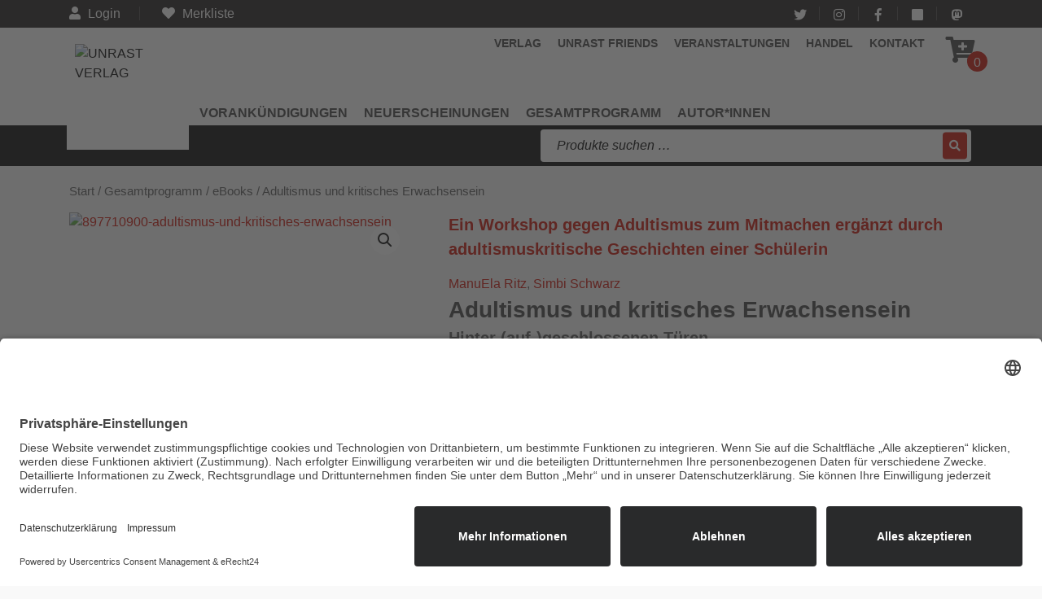

--- FILE ---
content_type: text/html; charset=UTF-8
request_url: https://unrast-verlag.de/produkt/adultismus-und-kritisches-erwachsensein-2/
body_size: 27722
content:
<!DOCTYPE html><html
lang=de><head><style>img.lazy{min-height:1px}</style><link
href=https://unrast-verlag.b-cdn.net/wp-content/plugins/w3-total-cache/pub/js/lazyload.min.js as=script><meta
charset="UTF-8"><meta
name="viewport" content="width=device-width"><meta
name="robots" content="noimageai"><link
rel=profile href=https://gmpg.org/xfn/11><link
rel=pingback href=https://unrast-verlag.de/xmlrpc.php><link
rel=preconnect href=//app.usercentrics.eu><link
rel=preconnect href=//api.usercentrics.eu><link
rel=preconnect href=//privacy-proxy.usercentrics.eu><link
rel=preload href=//app.usercentrics.eu/browser-ui/latest/loader.js as=script><link
rel=preload href=//privacy-proxy.usercentrics.eu/latest/uc-block.bundle.js as=script> <script id=usercentrics-cmp async data-eu-mode=true data-settings-id=ysM7noZaFhe0rF src=https://app.eu.usercentrics.eu/browser-ui/latest/loader.js></script> <script src=https://sdp.eu.usercentrics.eu/latest/uc-block.bundle.js></script> <title>Adultismus und kritisches Erwachsensein &#8211; UNRAST VERLAG</title><meta
name='robots' content='max-image-preview:large'><link
rel=alternate type=application/rss+xml title="UNRAST VERLAG &raquo; Feed" href=https://unrast-verlag.de/feed/ ><link
rel=alternate type=application/rss+xml title="UNRAST VERLAG &raquo; Kommentar-Feed" href=https://unrast-verlag.de/comments/feed/ ><link
rel=alternate title="oEmbed (JSON)" type=application/json+oembed href="https://unrast-verlag.de/wp-json/oembed/1.0/embed?url=https%3A%2F%2Funrast-verlag.de%2Fprodukt%2Fadultismus-und-kritisches-erwachsensein-2%2F"><link
rel=alternate title="oEmbed (XML)" type=text/xml+oembed href="https://unrast-verlag.de/wp-json/oembed/1.0/embed?url=https%3A%2F%2Funrast-verlag.de%2Fprodukt%2Fadultismus-und-kritisches-erwachsensein-2%2F&#038;format=xml"><style id=wp-img-auto-sizes-contain-inline-css>img:is([sizes=auto i],[sizes^="auto," i]){contain-intrinsic-size:3000px 1500px}</style><link
rel=stylesheet id=acy_front_messages_css-css href='https://unrast-verlag.b-cdn.net/wp-content/plugins/acymailing/media/css/front/messages.min.css?v=1767630920&#038;ver=6.9' type=text/css media=all><link
rel=stylesheet id=iepa-fancybox-css-css href='https://unrast-verlag.b-cdn.net/wp-content/plugins/ibtana-ecommerce-product-addons/dist/css/fancybox.css?ver=0.4.7.5' type=text/css media=all><link
rel=stylesheet id=iepa-front-css-css href='https://unrast-verlag.b-cdn.net/wp-content/plugins/ibtana-ecommerce-product-addons/dist/css/gallery-slider.css?ver=0.4.7.5' type=text/css media=all><link
rel=stylesheet id=wbte-wc-subscription-blocks-integration-styles-css href='https://unrast-verlag.b-cdn.net/wp-content/plugins/wbte-wc-subscription/block/build/index.css?ver=4.0.0' type=text/css media=all><style id=wp-emoji-styles-inline-css>img.wp-smiley,img.emoji{display:inline !important;border:none !important;box-shadow:none !important;height:1em !important;width:1em !important;margin:0 .07em !important;vertical-align:-.1em !important;background:0 0 !important;padding:0 !important}</style><link
rel=stylesheet id=wp-block-library-css href='https://unrast-verlag.b-cdn.net/wp-includes/css/dist/block-library/style.min.css?ver=6.9' type=text/css media=all><style id=global-styles-inline-css>/*<![CDATA[*/:root{--wp--preset--aspect-ratio--square:1;--wp--preset--aspect-ratio--4-3:4/3;--wp--preset--aspect-ratio--3-4:3/4;--wp--preset--aspect-ratio--3-2:3/2;--wp--preset--aspect-ratio--2-3:2/3;--wp--preset--aspect-ratio--16-9:16/9;--wp--preset--aspect-ratio--9-16:9/16;--wp--preset--color--black:#000;--wp--preset--color--cyan-bluish-gray:#abb8c3;--wp--preset--color--white:#fff;--wp--preset--color--pale-pink:#f78da7;--wp--preset--color--vivid-red:#cf2e2e;--wp--preset--color--luminous-vivid-orange:#ff6900;--wp--preset--color--luminous-vivid-amber:#fcb900;--wp--preset--color--light-green-cyan:#7bdcb5;--wp--preset--color--vivid-green-cyan:#00d084;--wp--preset--color--pale-cyan-blue:#8ed1fc;--wp--preset--color--vivid-cyan-blue:#0693e3;--wp--preset--color--vivid-purple:#9b51e0;--wp--preset--gradient--vivid-cyan-blue-to-vivid-purple:linear-gradient(135deg,#0693e3 0%,#9b51e0 100%);--wp--preset--gradient--light-green-cyan-to-vivid-green-cyan:linear-gradient(135deg,#7adcb4 0%,#00d082 100%);--wp--preset--gradient--luminous-vivid-amber-to-luminous-vivid-orange:linear-gradient(135deg,#fcb900 0%,#ff6900 100%);--wp--preset--gradient--luminous-vivid-orange-to-vivid-red:linear-gradient(135deg,#ff6900 0%,#cf2e2e 100%);--wp--preset--gradient--very-light-gray-to-cyan-bluish-gray:linear-gradient(135deg,#eee 0%,#a9b8c3 100%);--wp--preset--gradient--cool-to-warm-spectrum:linear-gradient(135deg,#4aeadc 0%,#9778d1 20%,#cf2aba 40%,#ee2c82 60%,#fb6962 80%,#fef84c 100%);--wp--preset--gradient--blush-light-purple:linear-gradient(135deg,#ffceec 0%,#9896f0 100%);--wp--preset--gradient--blush-bordeaux:linear-gradient(135deg,#fecda5 0%,#fe2d2d 50%,#6b003e 100%);--wp--preset--gradient--luminous-dusk:linear-gradient(135deg,#ffcb70 0%,#c751c0 50%,#4158d0 100%);--wp--preset--gradient--pale-ocean:linear-gradient(135deg,#fff5cb 0%,#b6e3d4 50%,#33a7b5 100%);--wp--preset--gradient--electric-grass:linear-gradient(135deg,#caf880 0%,#71ce7e 100%);--wp--preset--gradient--midnight:linear-gradient(135deg,#020381 0%,#2874fc 100%);--wp--preset--font-size--small:13px;--wp--preset--font-size--medium:20px;--wp--preset--font-size--large:36px;--wp--preset--font-size--x-large:42px;--wp--preset--spacing--20:.44rem;--wp--preset--spacing--30:.67rem;--wp--preset--spacing--40:1rem;--wp--preset--spacing--50:1.5rem;--wp--preset--spacing--60:2.25rem;--wp--preset--spacing--70:3.38rem;--wp--preset--spacing--80:5.06rem;--wp--preset--shadow--natural:6px 6px 9px rgba(0,0,0,.2);--wp--preset--shadow--deep:12px 12px 50px rgba(0,0,0,.4);--wp--preset--shadow--sharp:6px 6px 0px rgba(0,0,0,.2);--wp--preset--shadow--outlined:6px 6px 0px -3px #fff,6px 6px #000;--wp--preset--shadow--crisp:6px 6px 0px #000}:where(.is-layout-flex){gap:.5em}:where(.is-layout-grid){gap:.5em}body .is-layout-flex{display:flex}.is-layout-flex{flex-wrap:wrap;align-items:center}.is-layout-flex>:is(*,div){margin:0}body .is-layout-grid{display:grid}.is-layout-grid>:is(*,div){margin:0}:where(.wp-block-columns.is-layout-flex){gap:2em}:where(.wp-block-columns.is-layout-grid){gap:2em}:where(.wp-block-post-template.is-layout-flex){gap:1.25em}:where(.wp-block-post-template.is-layout-grid){gap:1.25em}.has-black-color{color:var(--wp--preset--color--black) !important}.has-cyan-bluish-gray-color{color:var(--wp--preset--color--cyan-bluish-gray) !important}.has-white-color{color:var(--wp--preset--color--white) !important}.has-pale-pink-color{color:var(--wp--preset--color--pale-pink) !important}.has-vivid-red-color{color:var(--wp--preset--color--vivid-red) !important}.has-luminous-vivid-orange-color{color:var(--wp--preset--color--luminous-vivid-orange) !important}.has-luminous-vivid-amber-color{color:var(--wp--preset--color--luminous-vivid-amber) !important}.has-light-green-cyan-color{color:var(--wp--preset--color--light-green-cyan) !important}.has-vivid-green-cyan-color{color:var(--wp--preset--color--vivid-green-cyan) !important}.has-pale-cyan-blue-color{color:var(--wp--preset--color--pale-cyan-blue) !important}.has-vivid-cyan-blue-color{color:var(--wp--preset--color--vivid-cyan-blue) !important}.has-vivid-purple-color{color:var(--wp--preset--color--vivid-purple) !important}.has-black-background-color{background-color:var(--wp--preset--color--black) !important}.has-cyan-bluish-gray-background-color{background-color:var(--wp--preset--color--cyan-bluish-gray) !important}.has-white-background-color{background-color:var(--wp--preset--color--white) !important}.has-pale-pink-background-color{background-color:var(--wp--preset--color--pale-pink) !important}.has-vivid-red-background-color{background-color:var(--wp--preset--color--vivid-red) !important}.has-luminous-vivid-orange-background-color{background-color:var(--wp--preset--color--luminous-vivid-orange) !important}.has-luminous-vivid-amber-background-color{background-color:var(--wp--preset--color--luminous-vivid-amber) !important}.has-light-green-cyan-background-color{background-color:var(--wp--preset--color--light-green-cyan) !important}.has-vivid-green-cyan-background-color{background-color:var(--wp--preset--color--vivid-green-cyan) !important}.has-pale-cyan-blue-background-color{background-color:var(--wp--preset--color--pale-cyan-blue) !important}.has-vivid-cyan-blue-background-color{background-color:var(--wp--preset--color--vivid-cyan-blue) !important}.has-vivid-purple-background-color{background-color:var(--wp--preset--color--vivid-purple) !important}.has-black-border-color{border-color:var(--wp--preset--color--black) !important}.has-cyan-bluish-gray-border-color{border-color:var(--wp--preset--color--cyan-bluish-gray) !important}.has-white-border-color{border-color:var(--wp--preset--color--white) !important}.has-pale-pink-border-color{border-color:var(--wp--preset--color--pale-pink) !important}.has-vivid-red-border-color{border-color:var(--wp--preset--color--vivid-red) !important}.has-luminous-vivid-orange-border-color{border-color:var(--wp--preset--color--luminous-vivid-orange) !important}.has-luminous-vivid-amber-border-color{border-color:var(--wp--preset--color--luminous-vivid-amber) !important}.has-light-green-cyan-border-color{border-color:var(--wp--preset--color--light-green-cyan) !important}.has-vivid-green-cyan-border-color{border-color:var(--wp--preset--color--vivid-green-cyan) !important}.has-pale-cyan-blue-border-color{border-color:var(--wp--preset--color--pale-cyan-blue) !important}.has-vivid-cyan-blue-border-color{border-color:var(--wp--preset--color--vivid-cyan-blue) !important}.has-vivid-purple-border-color{border-color:var(--wp--preset--color--vivid-purple) !important}.has-vivid-cyan-blue-to-vivid-purple-gradient-background{background:var(--wp--preset--gradient--vivid-cyan-blue-to-vivid-purple) !important}.has-light-green-cyan-to-vivid-green-cyan-gradient-background{background:var(--wp--preset--gradient--light-green-cyan-to-vivid-green-cyan) !important}.has-luminous-vivid-amber-to-luminous-vivid-orange-gradient-background{background:var(--wp--preset--gradient--luminous-vivid-amber-to-luminous-vivid-orange) !important}.has-luminous-vivid-orange-to-vivid-red-gradient-background{background:var(--wp--preset--gradient--luminous-vivid-orange-to-vivid-red) !important}.has-very-light-gray-to-cyan-bluish-gray-gradient-background{background:var(--wp--preset--gradient--very-light-gray-to-cyan-bluish-gray) !important}.has-cool-to-warm-spectrum-gradient-background{background:var(--wp--preset--gradient--cool-to-warm-spectrum) !important}.has-blush-light-purple-gradient-background{background:var(--wp--preset--gradient--blush-light-purple) !important}.has-blush-bordeaux-gradient-background{background:var(--wp--preset--gradient--blush-bordeaux) !important}.has-luminous-dusk-gradient-background{background:var(--wp--preset--gradient--luminous-dusk) !important}.has-pale-ocean-gradient-background{background:var(--wp--preset--gradient--pale-ocean) !important}.has-electric-grass-gradient-background{background:var(--wp--preset--gradient--electric-grass) !important}.has-midnight-gradient-background{background:var(--wp--preset--gradient--midnight) !important}.has-small-font-size{font-size:var(--wp--preset--font-size--small) !important}.has-medium-font-size{font-size:var(--wp--preset--font-size--medium) !important}.has-large-font-size{font-size:var(--wp--preset--font-size--large) !important}.has-x-large-font-size{font-size:var(--wp--preset--font-size--x-large) !important}/*]]>*/</style><style id=classic-theme-styles-inline-css>/*! This file is auto-generated */
.wp-block-button__link{color:#fff;background-color:#32373c;border-radius:9999px;box-shadow:none;text-decoration:none;padding:calc(.667em + 2px) calc(1.333em + 2px);font-size:1.125em}.wp-block-file__button{background:#32373c;color:#fff;text-decoration:none}</style><link
rel=stylesheet id=contact-form-7-css href='https://unrast-verlag.b-cdn.net/wp-content/plugins/contact-form-7/includes/css/styles.css?ver=6.1.4' type=text/css media=all><link
rel=stylesheet id=events-manager-css href='https://unrast-verlag.b-cdn.net/wp-content/plugins/events-manager/includes/css/events-manager.min.css?ver=7.2.3.1' type=text/css media=all><link
rel=stylesheet id=wbte-wc-subscription-recurrence-public-css href='https://unrast-verlag.b-cdn.net/wp-content/plugins/wbte-wc-subscription/public/modules/recurrence/assets/css/recurrence.css?ver=4.0.1' type=text/css media=all><link
rel=stylesheet id=wbte-wc-subscription-css href='https://unrast-verlag.b-cdn.net/wp-content/plugins/wbte-wc-subscription/public/css/wbte-wc-subscription-public.css?ver=4.0.1' type=text/css media=all><link
rel=stylesheet id=photoswipe-css href='https://unrast-verlag.b-cdn.net/wp-content/plugins/woocommerce/assets/css/photoswipe/photoswipe.min.css?ver=10.4.3' type=text/css media=all><link
rel=stylesheet id=photoswipe-default-skin-css href='https://unrast-verlag.b-cdn.net/wp-content/plugins/woocommerce/assets/css/photoswipe/default-skin/default-skin.min.css?ver=10.4.3' type=text/css media=all><link
rel=stylesheet id=woocommerce-layout-css href='https://unrast-verlag.b-cdn.net/wp-content/plugins/woocommerce/assets/css/woocommerce-layout.css?ver=10.4.3' type=text/css media=all><link
rel=stylesheet id=woocommerce-smallscreen-css href='https://unrast-verlag.b-cdn.net/wp-content/plugins/woocommerce/assets/css/woocommerce-smallscreen.css?ver=10.4.3' type=text/css media='only screen and (max-width: 768px)'><link
rel=stylesheet id=woocommerce-general-css href='https://unrast-verlag.b-cdn.net/wp-content/plugins/woocommerce/assets/css/woocommerce.css?ver=10.4.3' type=text/css media=all><style id=woocommerce-inline-inline-css>.woocommerce form .form-row .required{visibility:visible}</style><link
rel=stylesheet id=gateway-css href='https://unrast-verlag.b-cdn.net/wp-content/plugins/woocommerce-paypal-payments/modules/ppcp-button/assets/css/gateway.css?ver=3.3.2' type=text/css media=all><link
rel=preload as=font type=font/woff2 crossorigin=anonymous id=tinvwl-webfont-font-css href='https://unrast-verlag.b-cdn.net/wp-content/plugins/ti-woocommerce-wishlist/assets/fonts/tinvwl-webfont.woff2?ver=xu2uyi'  media=all><link
rel=stylesheet id=tinvwl-webfont-css href='https://unrast-verlag.b-cdn.net/wp-content/plugins/ti-woocommerce-wishlist/assets/css/webfont.min.css?ver=2.11.1' type=text/css media=all><link
rel=stylesheet id=tinvwl-css href='https://unrast-verlag.b-cdn.net/wp-content/plugins/ti-woocommerce-wishlist/assets/css/public.min.css?ver=2.11.1' type=text/css media=all><link
rel=stylesheet id=vw-book-store-pro-css href=https://unrast-verlag.b-cdn.net/wp-content/themes/vw-book-store-pro/assets/css/vw-book-store-pro.css type=text/css media=all><link
rel=stylesheet id=header-footer-style-css href='https://unrast-verlag.b-cdn.net/wp-content/themes/vw-book-store-pro-child/assets/css/main-css/header-footer.css?ver=all' type=text/css media=all><style id=header-footer-style-inline-css>input[type=submit],a.theme_button,a.button,.woocommerce a.button,.woocommerce button.button.alt,.woocommerce #respond input#submit,.woocommerce a.button,.woocommerce button.button,.woocommerce input.button,.woocommerce #respond input#submit,.woocommerce a.button,.woocommerce button.button,.woocommerce input.button,.woocommerce #respond input#submit.alt,.woocommerce a.button.alt,.woocommerce button.button.alt,.woocommerce input.button.alt,a.theme_white_button:hover,.theme_white_button:hover,.latest-cart a:hover,a.theme_green_button:hover,.theme_green_button:hover,.woocommerce a.added_to_cart:hover,.collectionbox-text .divider,.post_date,.main-navigation .menu>ul>li.highlight,#header_widgets [type=submit],li.cart_box span.cart-value,#footer input[type=submit],.copyright .socialbox a:hover,.custom-product-price,.post_date,.product-sale,.collection-inner a:hover,.inner-box:nth-child(even),#latest_post button.owl-dot.active,#our_records button.owl-dot.active,.news_content input[type=submit]:hover,#newsletter,#slider a i,#slider .carousel-indicators .active,.social_widget a:hover,a.page-numbers,span.page-numbers.current,.bradcrumbs a:hover,#sidebar .tagcloud a:hover,.main_title h1:after,.woocommerce span.onsale,.woocommerce div.product .woocommerce-tabs ul.tabs li,.woocommerce ul.products li.product .onsale,.woocommerce span.onsale,.woocommerce .woocommerce-MyAccount-navigation ul li,.inner_layout nav.woocommerce-MyAccount-navigation ul li,.woocommerce-product-search button{background-color:#cc0c00}#latest_post button.owl-dot.active,#our_records button.owl-dot.active,.testimonial-shortcode .testimonials_inner:hover,.c_icon,.social_widget a:hover,a.page-numbers,span.page-numbers.current,.navigation span.page-numbers.current,#comments input[type=submit].submit,.woocommerce li.woocommerce-MyAccount-navigation-link.is-active,.woocommerce-message{border-color:#cc0c00}body a,blockquote:before,blockquote:after,.main-navigation a:hover,.main-navigation .current_page_item>a,.main-navigation .current-menu-item>a,.main-navigation .current_page_ancestor>a,.search-icon i,#cat_toggle ul li a:hover,.footer-menu ul li a:hover,.container #blog-right-sidebar h3,.collection-inner h3,#author .image-title a:hover,#slider a i:focus,#slider a i:active,#slider a i:hover,.contact-email i,.contact-address i,.contact-phone i,span.credit_link a,.woocommerce div.product p.price,.woocommerce div.product span.price,.woocommerce ul.products li.product .price,.woocommerce li.woocommerce-MyAccount-navigation-link.is-active a,.woocommerce-message:before{color:#cc0c00}.footer-top-col{border-left-color:#cc0c00}.product-sale span:after,.metabox,.woocommerce ul.products li.product span.onsale:after,.woocommerce span.onsale:after,.woocommerce-info,.woocommerce ul.products li.product span.onsale:before,.woocommerce span.onsale:before,.woocommerce ul.products li.product span.onsale:before,.woocommerce span.onsale:before{border-top-color:#cc0c00}.metabox{border-bottom-color:#cc0c00}a.theme_green_button,.custom_cart a,.woocommerce a.added_to_cart,a.theme_button:hover,.theme_button:hover,.woocommerce #respond input#submit.alt:hover,.woocommerce a.button.alt:hover,.woocommerce button.button.alt:hover,.woocommerce input.button.alt:hover,.woocommerce #respond input#submit:hover,.woocommerce a.button:hover,.woocommerce button.button:hover,.woocommerce input.button:hover,button.owl-prev,button.owl-next,.inner_product:hover .custom-product-price,.inner_product:hover .product-sale,.news_content input[type=submit],.woocommerce nav.woocommerce-pagination ul li a:focus,.woocommerce nav.woocommerce-pagination ul li a:hover,.woocommerce nav.woocommerce-pagination ul li span.current,.woocommerce div.product .woocommerce-tabs ul.tabs li.active,#header_widgets,#return-to-top{background-color:#000}.cat_toggle{color:#000}.inner_product:hover .product-sale span:before,.inner_product:hover .product-sale span:after{border-top-color:#000}.contact_details ul li a,.contact_details ul li{color:#fff}#slider h2{color:#d33}#slider h4{color:#000}.slide_desc{color:#ee2}#slider .btn-primary{background-color:#000}#slider .btn-primary:hover{color:#000;background-color:#000}.collectionbox-text{text-align:Left}.main_title h1,h1.page-title,h1.entry-title{text-align:Left}.logo{border-bottom:none}#return-to-top i{color:#fff}.copyright p{text-align:Left}.scrolled .innermenubox{margin-left:20%;text-align:center;float:left}</style><link
rel=stylesheet id=font-awesome-css href='https://unrast-verlag.b-cdn.net/wp-content/themes/vw-book-store-pro-child/assets/css/fontawesome-all.min.css?ver=all' type=text/css media=all><link
rel=stylesheet id=mytheme-woocommerce-css href='https://unrast-verlag.b-cdn.net/wp-content/themes/vw-book-store-pro-child/woocommerce/assets/css/woocommerce.css?ver=6.9' type=text/css media=all><link
rel=stylesheet id=vw-book-store-pro-font-css href='https://unrast-verlag.b-cdn.net/wp-content/uploads/omgf/vw-book-store-pro-font/vw-book-store-pro-font.css?ver=1741341568' type=text/css media=all><link
rel=stylesheet id=bootstrap-style-css href='https://unrast-verlag.b-cdn.net/wp-content/themes/vw-book-store-pro/assets/css/bootstrap.min.css?ver=6.9' type=text/css media=all><link
rel=stylesheet id=vw-book-store-pro-basic-style-css href='https://unrast-verlag.b-cdn.net/wp-content/themes/vw-book-store-pro-child/style.css?ver=6.9' type=text/css media=all><style id=vw-book-store-pro-basic-style-inline-css>input[type=submit],a.theme_button,a.button,.woocommerce a.button,.woocommerce button.button.alt,.woocommerce #respond input#submit,.woocommerce a.button,.woocommerce button.button,.woocommerce input.button,.woocommerce #respond input#submit,.woocommerce a.button,.woocommerce button.button,.woocommerce input.button,.woocommerce #respond input#submit.alt,.woocommerce a.button.alt,.woocommerce button.button.alt,.woocommerce input.button.alt,a.theme_white_button:hover,.theme_white_button:hover,.latest-cart a:hover,a.theme_green_button:hover,.theme_green_button:hover,.woocommerce a.added_to_cart:hover,.collectionbox-text .divider,.post_date,.main-navigation .menu>ul>li.highlight,#header_widgets [type=submit],li.cart_box span.cart-value,#footer input[type=submit],.copyright .socialbox a:hover,.custom-product-price,.post_date,.product-sale,.collection-inner a:hover,.inner-box:nth-child(even),#latest_post button.owl-dot.active,#our_records button.owl-dot.active,.news_content input[type=submit]:hover,#newsletter,#slider a i,#slider .carousel-indicators .active,.social_widget a:hover,a.page-numbers,span.page-numbers.current,.bradcrumbs a:hover,#sidebar .tagcloud a:hover,.main_title h1:after,.woocommerce span.onsale,.woocommerce div.product .woocommerce-tabs ul.tabs li,.woocommerce ul.products li.product .onsale,.woocommerce span.onsale,.woocommerce .woocommerce-MyAccount-navigation ul li,.inner_layout nav.woocommerce-MyAccount-navigation ul li,.woocommerce-product-search button{background-color:#cc0c00}#latest_post button.owl-dot.active,#our_records button.owl-dot.active,.testimonial-shortcode .testimonials_inner:hover,.c_icon,.social_widget a:hover,a.page-numbers,span.page-numbers.current,.navigation span.page-numbers.current,#comments input[type=submit].submit,.woocommerce li.woocommerce-MyAccount-navigation-link.is-active,.woocommerce-message{border-color:#cc0c00}body a,blockquote:before,blockquote:after,.main-navigation a:hover,.main-navigation .current_page_item>a,.main-navigation .current-menu-item>a,.main-navigation .current_page_ancestor>a,.search-icon i,#cat_toggle ul li a:hover,.footer-menu ul li a:hover,.container #blog-right-sidebar h3,.collection-inner h3,#author .image-title a:hover,#slider a i:focus,#slider a i:active,#slider a i:hover,.contact-email i,.contact-address i,.contact-phone i,span.credit_link a,.woocommerce div.product p.price,.woocommerce div.product span.price,.woocommerce ul.products li.product .price,.woocommerce li.woocommerce-MyAccount-navigation-link.is-active a,.woocommerce-message:before{color:#cc0c00}.footer-top-col{border-left-color:#cc0c00}.product-sale span:after,.metabox,.woocommerce ul.products li.product span.onsale:after,.woocommerce span.onsale:after,.woocommerce-info,.woocommerce ul.products li.product span.onsale:before,.woocommerce span.onsale:before,.woocommerce ul.products li.product span.onsale:before,.woocommerce span.onsale:before{border-top-color:#cc0c00}.metabox{border-bottom-color:#cc0c00}a.theme_green_button,.custom_cart a,.woocommerce a.added_to_cart,a.theme_button:hover,.theme_button:hover,.woocommerce #respond input#submit.alt:hover,.woocommerce a.button.alt:hover,.woocommerce button.button.alt:hover,.woocommerce input.button.alt:hover,.woocommerce #respond input#submit:hover,.woocommerce a.button:hover,.woocommerce button.button:hover,.woocommerce input.button:hover,button.owl-prev,button.owl-next,.inner_product:hover .custom-product-price,.inner_product:hover .product-sale,.news_content input[type=submit],.woocommerce nav.woocommerce-pagination ul li a:focus,.woocommerce nav.woocommerce-pagination ul li a:hover,.woocommerce nav.woocommerce-pagination ul li span.current,.woocommerce div.product .woocommerce-tabs ul.tabs li.active,#header_widgets,#return-to-top{background-color:#000}.cat_toggle{color:#000}.inner_product:hover .product-sale span:before,.inner_product:hover .product-sale span:after{border-top-color:#000}.contact_details ul li a,.contact_details ul li{color:#fff}#slider h2{color:#d33}#slider h4{color:#000}.slide_desc{color:#ee2}#slider .btn-primary{background-color:#000}#slider .btn-primary:hover{color:#000;background-color:#000}.collectionbox-text{text-align:Left}.main_title h1,h1.page-title,h1.entry-title{text-align:Left}.logo{border-bottom:none}#return-to-top i{color:#fff}.copyright p{text-align:Left}.scrolled .innermenubox{margin-left:20%;text-align:center;float:left}</style><link
rel=stylesheet id=other-page-style-css href=https://unrast-verlag.b-cdn.net/wp-content/themes/vw-book-store-pro/assets/css/main-css/other-pages.css type=text/css media=all><style id=other-page-style-inline-css>input[type=submit],a.theme_button,a.button,.woocommerce a.button,.woocommerce button.button.alt,.woocommerce #respond input#submit,.woocommerce a.button,.woocommerce button.button,.woocommerce input.button,.woocommerce #respond input#submit,.woocommerce a.button,.woocommerce button.button,.woocommerce input.button,.woocommerce #respond input#submit.alt,.woocommerce a.button.alt,.woocommerce button.button.alt,.woocommerce input.button.alt,a.theme_white_button:hover,.theme_white_button:hover,.latest-cart a:hover,a.theme_green_button:hover,.theme_green_button:hover,.woocommerce a.added_to_cart:hover,.collectionbox-text .divider,.post_date,.main-navigation .menu>ul>li.highlight,#header_widgets [type=submit],li.cart_box span.cart-value,#footer input[type=submit],.copyright .socialbox a:hover,.custom-product-price,.post_date,.product-sale,.collection-inner a:hover,.inner-box:nth-child(even),#latest_post button.owl-dot.active,#our_records button.owl-dot.active,.news_content input[type=submit]:hover,#newsletter,#slider a i,#slider .carousel-indicators .active,.social_widget a:hover,a.page-numbers,span.page-numbers.current,.bradcrumbs a:hover,#sidebar .tagcloud a:hover,.main_title h1:after,.woocommerce span.onsale,.woocommerce div.product .woocommerce-tabs ul.tabs li,.woocommerce ul.products li.product .onsale,.woocommerce span.onsale,.woocommerce .woocommerce-MyAccount-navigation ul li,.inner_layout nav.woocommerce-MyAccount-navigation ul li,.woocommerce-product-search button{background-color:#cc0c00}#latest_post button.owl-dot.active,#our_records button.owl-dot.active,.testimonial-shortcode .testimonials_inner:hover,.c_icon,.social_widget a:hover,a.page-numbers,span.page-numbers.current,.navigation span.page-numbers.current,#comments input[type=submit].submit,.woocommerce li.woocommerce-MyAccount-navigation-link.is-active,.woocommerce-message{border-color:#cc0c00}body a,blockquote:before,blockquote:after,.main-navigation a:hover,.main-navigation .current_page_item>a,.main-navigation .current-menu-item>a,.main-navigation .current_page_ancestor>a,.search-icon i,#cat_toggle ul li a:hover,.footer-menu ul li a:hover,.container #blog-right-sidebar h3,.collection-inner h3,#author .image-title a:hover,#slider a i:focus,#slider a i:active,#slider a i:hover,.contact-email i,.contact-address i,.contact-phone i,span.credit_link a,.woocommerce div.product p.price,.woocommerce div.product span.price,.woocommerce ul.products li.product .price,.woocommerce li.woocommerce-MyAccount-navigation-link.is-active a,.woocommerce-message:before{color:#cc0c00}.footer-top-col{border-left-color:#cc0c00}.product-sale span:after,.metabox,.woocommerce ul.products li.product span.onsale:after,.woocommerce span.onsale:after,.woocommerce-info,.woocommerce ul.products li.product span.onsale:before,.woocommerce span.onsale:before,.woocommerce ul.products li.product span.onsale:before,.woocommerce span.onsale:before{border-top-color:#cc0c00}.metabox{border-bottom-color:#cc0c00}a.theme_green_button,.custom_cart a,.woocommerce a.added_to_cart,a.theme_button:hover,.theme_button:hover,.woocommerce #respond input#submit.alt:hover,.woocommerce a.button.alt:hover,.woocommerce button.button.alt:hover,.woocommerce input.button.alt:hover,.woocommerce #respond input#submit:hover,.woocommerce a.button:hover,.woocommerce button.button:hover,.woocommerce input.button:hover,button.owl-prev,button.owl-next,.inner_product:hover .custom-product-price,.inner_product:hover .product-sale,.news_content input[type=submit],.woocommerce nav.woocommerce-pagination ul li a:focus,.woocommerce nav.woocommerce-pagination ul li a:hover,.woocommerce nav.woocommerce-pagination ul li span.current,.woocommerce div.product .woocommerce-tabs ul.tabs li.active,#header_widgets,#return-to-top{background-color:#000}.cat_toggle{color:#000}.inner_product:hover .product-sale span:before,.inner_product:hover .product-sale span:after{border-top-color:#000}.contact_details ul li a,.contact_details ul li{color:#fff}#slider h2{color:#d33}#slider h4{color:#000}.slide_desc{color:#ee2}#slider .btn-primary{background-color:#000}#slider .btn-primary:hover{color:#000;background-color:#000}.collectionbox-text{text-align:Left}.main_title h1,h1.page-title,h1.entry-title{text-align:Left}.logo{border-bottom:none}#return-to-top i{color:#fff}.copyright p{text-align:Left}.scrolled .innermenubox{margin-left:20%;text-align:center;float:left}</style><link
rel=stylesheet id=responsive-style-css href=https://unrast-verlag.b-cdn.net/wp-content/themes/vw-book-store-pro/assets/css/main-css/mobile-main.css type=text/css media='screen and (max-width: 1200px) and (min-width: 320px)'><link
rel=stylesheet id=animation-wow-css href='https://unrast-verlag.b-cdn.net/wp-content/themes/vw-book-store-pro/assets/css/animate.css?ver=6.9' type=text/css media=all><link
rel=stylesheet id=owl-carousel-style-css href='https://unrast-verlag.b-cdn.net/wp-content/themes/vw-book-store-pro/assets/css/owl.carousel.css?ver=6.9' type=text/css media=all><link
rel=stylesheet id=effect-css href='https://unrast-verlag.b-cdn.net/wp-content/themes/vw-book-store-pro/assets/css/effect.css?ver=6.9' type=text/css media=all><link
rel=stylesheet id=woocommerce-gzd-layout-css href='https://unrast-verlag.b-cdn.net/wp-content/plugins/woocommerce-germanized/build/static/layout-styles.css?ver=3.20.5' type=text/css media=all><style id=woocommerce-gzd-layout-inline-css>.woocommerce-checkout .shop_table{background-color:#eee}.product p.deposit-packaging-type{font-size:1.25em !important}p.woocommerce-shipping-destination{display:none}.wc-gzd-nutri-score-value-a{background:url(https://unrast-verlag.de/wp-content/plugins/woocommerce-germanized/assets/images/nutri-score-a.svg) no-repeat}.wc-gzd-nutri-score-value-b{background:url(https://unrast-verlag.de/wp-content/plugins/woocommerce-germanized/assets/images/nutri-score-b.svg) no-repeat}.wc-gzd-nutri-score-value-c{background:url(https://unrast-verlag.de/wp-content/plugins/woocommerce-germanized/assets/images/nutri-score-c.svg) no-repeat}.wc-gzd-nutri-score-value-d{background:url(https://unrast-verlag.de/wp-content/plugins/woocommerce-germanized/assets/images/nutri-score-d.svg) no-repeat}.wc-gzd-nutri-score-value-e{background:url(https://unrast-verlag.de/wp-content/plugins/woocommerce-germanized/assets/images/nutri-score-e.svg) no-repeat}</style><link
rel=stylesheet id=cwginstock_frontend_css-css href='https://unrast-verlag.b-cdn.net/wp-content/plugins/back-in-stock-notifier-for-woocommerce/assets/css/frontend.min.css?ver=6.3.0' type=text/css media><link
rel=stylesheet id=cwginstock_bootstrap-css href='https://unrast-verlag.b-cdn.net/wp-content/plugins/back-in-stock-notifier-for-woocommerce/assets/css/bootstrap.min.css?ver=6.3.0' type=text/css media> <script id=acy_front_messages_js-js-before>/*<![CDATA[*/var ACYM_AJAX_START="https://unrast-verlag.de/wp-admin/admin-ajax.php";var ACYM_AJAX_PARAMS="?action=acymailing_router&noheader=1&nocache=1768532320";var ACYM_AJAX=ACYM_AJAX_START+ACYM_AJAX_PARAMS;/*]]>*/</script> <script src="https://unrast-verlag.b-cdn.net/wp-content/plugins/acymailing/media/js/front/messages.min.js?v=1767630920&amp;ver=6.9" id=acy_front_messages_js-js></script> <script src="https://unrast-verlag.b-cdn.net/wp-includes/js/jquery/jquery.min.js?ver=3.7.1" id=jquery-core-js></script> <script src="https://unrast-verlag.b-cdn.net/wp-content/plugins/ibtana-ecommerce-product-addons/dist/js/slick.min.js?ver=0.4.7.5" id=iepa-slick-js-js></script> <script src="https://unrast-verlag.b-cdn.net/wp-includes/js/jquery/ui/core.min.js?ver=1.13.3" id=jquery-ui-core-js></script> <script src="https://unrast-verlag.b-cdn.net/wp-includes/js/jquery/ui/mouse.min.js?ver=1.13.3" id=jquery-ui-mouse-js></script> <script src="https://unrast-verlag.b-cdn.net/wp-includes/js/jquery/ui/sortable.min.js?ver=1.13.3" id=jquery-ui-sortable-js></script> <script src="https://unrast-verlag.b-cdn.net/wp-includes/js/jquery/ui/datepicker.min.js?ver=1.13.3" id=jquery-ui-datepicker-js></script> <script id=jquery-ui-datepicker-js-after>jQuery(function(jQuery){jQuery.datepicker.setDefaults({"closeText":"Schlie\u00dfen","currentText":"Heute","monthNames":["Januar","Februar","M\u00e4rz","April","Mai","Juni","Juli","August","September","Oktober","November","Dezember"],"monthNamesShort":["Jan.","Feb.","M\u00e4rz","Apr.","Mai","Juni","Juli","Aug.","Sep.","Okt.","Nov.","Dez."],"nextText":"Weiter","prevText":"Zur\u00fcck","dayNames":["Sonntag","Montag","Dienstag","Mittwoch","Donnerstag","Freitag","Samstag"],"dayNamesShort":["So.","Mo.","Di.","Mi.","Do.","Fr.","Sa."],"dayNamesMin":["S","M","D","M","D","F","S"],"dateFormat":"d. MM yy","firstDay":1,"isRTL":false});});</script> <script src="https://unrast-verlag.b-cdn.net/wp-includes/js/jquery/ui/resizable.min.js?ver=1.13.3" id=jquery-ui-resizable-js></script> <script src="https://unrast-verlag.b-cdn.net/wp-includes/js/jquery/ui/draggable.min.js?ver=1.13.3" id=jquery-ui-draggable-js></script> <script src="https://unrast-verlag.b-cdn.net/wp-includes/js/jquery/ui/controlgroup.min.js?ver=1.13.3" id=jquery-ui-controlgroup-js></script> <script src="https://unrast-verlag.b-cdn.net/wp-includes/js/jquery/ui/checkboxradio.min.js?ver=1.13.3" id=jquery-ui-checkboxradio-js></script> <script src="https://unrast-verlag.b-cdn.net/wp-includes/js/jquery/ui/button.min.js?ver=1.13.3" id=jquery-ui-button-js></script> <script src="https://unrast-verlag.b-cdn.net/wp-includes/js/jquery/ui/dialog.min.js?ver=1.13.3" id=jquery-ui-dialog-js></script> <script id=events-manager-js-extra>var EM={"ajaxurl":"https://unrast-verlag.de/wp-admin/admin-ajax.php","locationajaxurl":"https://unrast-verlag.de/wp-admin/admin-ajax.php?action=locations_search","firstDay":"1","locale":"de","dateFormat":"yy-mm-dd","ui_css":"https://unrast-verlag.b-cdn.net/wp-content/plugins/events-manager/includes/css/jquery-ui/build.min.css","show24hours":"1","is_ssl":"1","autocomplete_limit":"10","calendar":{"breakpoints":{"small":560,"medium":908,"large":false},"month_format":"M Y"},"phone":"","datepicker":{"format":"Y-m-d","locale":"de"},"search":{"breakpoints":{"small":650,"medium":850,"full":false}},"url":"https://unrast-verlag.de/wp-content/plugins/events-manager","assets":{"input.em-uploader":{"js":{"em-uploader":{"url":"https://unrast-verlag.b-cdn.net/wp-content/plugins/events-manager/includes/js/em-uploader.js?v=7.2.3.1","event":"em_uploader_ready"}}},".em-event-editor":{"js":{"event-editor":{"url":"https://unrast-verlag.b-cdn.net/wp-content/plugins/events-manager/includes/js/events-manager-event-editor.js?v=7.2.3.1","event":"em_event_editor_ready"}},"css":{"event-editor":"https://unrast-verlag.b-cdn.net/wp-content/plugins/events-manager/includes/css/events-manager-event-editor.min.css?v=7.2.3.1"}},".em-recurrence-sets, .em-timezone":{"js":{"luxon":{"url":"luxon/luxon.js?v=7.2.3.1","event":"em_luxon_ready"}}},".em-booking-form, #em-booking-form, .em-booking-recurring, .em-event-booking-form":{"js":{"em-bookings":{"url":"https://unrast-verlag.b-cdn.net/wp-content/plugins/events-manager/includes/js/bookingsform.js?v=7.2.3.1","event":"em_booking_form_js_loaded"}}},"#em-opt-archetypes":{"js":{"archetypes":"https://unrast-verlag.b-cdn.net/wp-content/plugins/events-manager/includes/js/admin-archetype-editor.js?v=7.2.3.1","archetypes_ms":"https://unrast-verlag.b-cdn.net/wp-content/plugins/events-manager/includes/js/admin-archetypes.js?v=7.2.3.1","qs":"qs/qs.js?v=7.2.3.1"}}},"cached":"1","bookingInProgress":"Bitte warte, w\u00e4hrend die Buchung abgeschickt wird.","tickets_save":"Ticket speichern","bookingajaxurl":"https://unrast-verlag.de/wp-admin/admin-ajax.php","bookings_export_save":"Buchungen exportieren","bookings_settings_save":"Einstellungen speichern","booking_delete":"Bist du dir sicher, dass du es l\u00f6schen m\u00f6chtest?","booking_offset":"30","bookings":{"submit_button":{"text":{"default":"Buchung abschicken","free":"Buchung abschicken","payment":"Buchung abschicken","processing":"Processing ..."}},"update_listener":""},"bb_full":"Ausverkauft","bb_book":"Jetzt buchen","bb_booking":"Buche ...","bb_booked":"Buchung Abgesendet","bb_error":"Buchung Fehler. Nochmal versuchen?","bb_cancel":"Abbrechen","bb_canceling":"Stornieren ...","bb_cancelled":"Abgesagt","bb_cancel_error":"Stornierung Fehler. Nochmal versuchen?","txt_search":"Suche","txt_searching":"Suche...","txt_loading":"Wird geladen\u00a0\u2026"};</script> <script src="https://unrast-verlag.b-cdn.net/wp-content/plugins/events-manager/includes/js/events-manager.js?ver=7.2.3.1" id=events-manager-js></script> <script src="https://unrast-verlag.b-cdn.net/wp-content/plugins/events-manager/includes/external/flatpickr/l10n/de.js?ver=7.2.3.1" id=em-flatpickr-localization-js></script> <script src="https://unrast-verlag.b-cdn.net/wp-content/plugins/wbte-wc-subscription/public/js/wbte-wc-subscription-public.js?ver=4.0.1" id=wbte-wc-subscription-js></script> <script src="https://unrast-verlag.b-cdn.net/wp-content/plugins/woocommerce/assets/js/jquery-blockui/jquery.blockUI.min.js?ver=2.7.0-wc.10.4.3" id=wc-jquery-blockui-js data-wp-strategy=defer></script> <script id=wc-add-to-cart-js-extra>var wc_add_to_cart_params={"ajax_url":"/wp-admin/admin-ajax.php","wc_ajax_url":"/?wc-ajax=%%endpoint%%","i18n_view_cart":"Warenkorb anzeigen","cart_url":"https://unrast-verlag.de/warenkorb/","is_cart":"","cart_redirect_after_add":"no"};</script> <script src="https://unrast-verlag.b-cdn.net/wp-content/plugins/woocommerce/assets/js/frontend/add-to-cart.min.js?ver=10.4.3" id=wc-add-to-cart-js defer=defer data-wp-strategy=defer></script> <script src="https://unrast-verlag.b-cdn.net/wp-content/plugins/woocommerce/assets/js/flexslider/jquery.flexslider.min.js?ver=2.7.2-wc.10.4.3" id=wc-flexslider-js defer=defer data-wp-strategy=defer></script> <script src="https://unrast-verlag.b-cdn.net/wp-content/plugins/woocommerce/assets/js/photoswipe/photoswipe.min.js?ver=4.1.1-wc.10.4.3" id=wc-photoswipe-js defer=defer data-wp-strategy=defer></script> <script src="https://unrast-verlag.b-cdn.net/wp-content/plugins/woocommerce/assets/js/photoswipe/photoswipe-ui-default.min.js?ver=4.1.1-wc.10.4.3" id=wc-photoswipe-ui-default-js defer=defer data-wp-strategy=defer></script> <script id=wc-single-product-js-extra>var wc_single_product_params={"i18n_required_rating_text":"Bitte w\u00e4hle eine Bewertung","i18n_rating_options":["1 von 5\u00a0Sternen","2 von 5\u00a0Sternen","3 von 5\u00a0Sternen","4 von 5\u00a0Sternen","5 von 5\u00a0Sternen"],"i18n_product_gallery_trigger_text":"Bildergalerie im Vollbildmodus anzeigen","review_rating_required":"yes","flexslider":{"rtl":false,"animation":"slide","smoothHeight":true,"directionNav":false,"controlNav":"thumbnails","slideshow":false,"animationSpeed":500,"animationLoop":false,"allowOneSlide":false},"zoom_enabled":"","zoom_options":[],"photoswipe_enabled":"1","photoswipe_options":{"shareEl":false,"closeOnScroll":false,"history":false,"hideAnimationDuration":0,"showAnimationDuration":0},"flexslider_enabled":"1"};</script> <script src="https://unrast-verlag.b-cdn.net/wp-content/plugins/woocommerce/assets/js/frontend/single-product.min.js?ver=10.4.3" id=wc-single-product-js defer=defer data-wp-strategy=defer></script> <script src="https://unrast-verlag.b-cdn.net/wp-content/plugins/woocommerce/assets/js/js-cookie/js.cookie.min.js?ver=2.1.4-wc.10.4.3" id=wc-js-cookie-js data-wp-strategy=defer></script> <script id=woocommerce-js-extra>var woocommerce_params={"ajax_url":"/wp-admin/admin-ajax.php","wc_ajax_url":"/?wc-ajax=%%endpoint%%","i18n_password_show":"Passwort anzeigen","i18n_password_hide":"Passwort ausblenden"};</script> <script src="https://unrast-verlag.b-cdn.net/wp-content/plugins/woocommerce/assets/js/frontend/woocommerce.min.js?ver=10.4.3" id=woocommerce-js defer=defer data-wp-strategy=defer></script> <script src="https://unrast-verlag.b-cdn.net/wp-content/themes/vw-book-store-pro/assets/js/bootstrap.min.js?ver=6.9" id=bootstrap-js></script> <script src="https://unrast-verlag.b-cdn.net/wp-content/themes/vw-book-store-pro/assets/js/bootstrap-notify.min.js?ver=6.9" id=bootstrap-notify-js-js></script> <script src="https://unrast-verlag.b-cdn.net/wp-content/themes/vw-book-store-pro/assets/js/wow.min.js?ver=6.9" id=animation-wow-js></script> <script id=wc-gzd-unit-price-observer-queue-js-extra>var wc_gzd_unit_price_observer_queue_params={"ajax_url":"/wp-admin/admin-ajax.php","wc_ajax_url":"/?wc-ajax=%%endpoint%%","refresh_unit_price_nonce":"aa3702cf20"};</script> <script src="https://unrast-verlag.b-cdn.net/wp-content/plugins/woocommerce-germanized/build/static/unit-price-observer-queue.js?ver=3.20.5" id=wc-gzd-unit-price-observer-queue-js defer=defer data-wp-strategy=defer></script> <script src="https://unrast-verlag.b-cdn.net/wp-content/plugins/woocommerce/assets/js/accounting/accounting.min.js?ver=0.4.2" id=wc-accounting-js></script> <script id=wc-gzd-unit-price-observer-js-extra>var wc_gzd_unit_price_observer_params={"wrapper":".product","price_selector":{"p.price":{"is_total_price":false,"is_primary_selector":true,"quantity_selector":""}},"replace_price":"1","product_id":"27479","price_decimal_sep":",","price_thousand_sep":".","qty_selector":"input.quantity, input.qty","refresh_on_load":""};</script> <script src="https://unrast-verlag.b-cdn.net/wp-content/plugins/woocommerce-germanized/build/static/unit-price-observer.js?ver=3.20.5" id=wc-gzd-unit-price-observer-js defer=defer data-wp-strategy=defer></script> <link
rel=https://api.w.org/ href=https://unrast-verlag.de/wp-json/ ><link
rel=alternate title=JSON type=application/json href=https://unrast-verlag.de/wp-json/wp/v2/product/27479><link
rel=EditURI type=application/rsd+xml title=RSD href=https://unrast-verlag.de/xmlrpc.php?rsd><meta
name="generator" content="WordPress 6.9"><meta
name="generator" content="WooCommerce 10.4.3"><link
rel=canonical href=https://unrast-verlag.de/produkt/adultismus-und-kritisches-erwachsensein-2/ ><link
rel=shortlink href='https://unrast-verlag.de/?p=27479'>
<noscript><style>.woocommerce-product-gallery{opacity:1 !important}</style></noscript><style></style><style id=ive-style-frontend></style><link
rel=icon href=https://unrast-verlag.b-cdn.net/wp-content/uploads/2022/10/cropped-unrast_logo-1-32x32.png sizes=32x32><link
rel=icon href=https://unrast-verlag.b-cdn.net/wp-content/uploads/2022/10/cropped-unrast_logo-1-192x192.png sizes=192x192><link
rel=apple-touch-icon href=https://unrast-verlag.b-cdn.net/wp-content/uploads/2022/10/cropped-unrast_logo-1-180x180.png><meta
name="msapplication-TileImage" content="https://unrast-verlag.b-cdn.net/wp-content/uploads/2022/10/cropped-unrast_logo-1-270x270.png"><link
rel=stylesheet id=wc-blocks-style-css href='https://unrast-verlag.b-cdn.net/wp-content/plugins/woocommerce/assets/client/blocks/wc-blocks.css?ver=wc-10.4.3' type=text/css media=all></head><body
class="wp-singular product-template-default single single-product postid-27479 wp-custom-logo wp-theme-vw-book-store-pro wp-child-theme-vw-book-store-pro-child theme-vw-book-store-pro woocommerce woocommerce-page woocommerce-no-js tinvwl-theme-style"><header
id=masthead class=site-header>
<a
class="screen-reader-text skip-link" href=#maincontent >Zum Inhalt springen</a><section
id=site_top class="top_bar " style><div
class="container container-full-width"><div
class=row><div
class="col-lg-7 col-md-7 col-sm-12"><div
class=contact_details><ul
role=navigation aria-label="Persönlicher Bereich">
<li><a
href=https://unrast-verlag.de/mein-konto/ ><i
class="fas fa-user"></i>
Login</a></li>
<li><a
href=/merkliste/ ><i
class="fas fa-heart"></i> Merkliste</a></li></ul></div></div><div
class="col-lg-5 col-md-5 col-sm-12"><div
class=top_social><div
class=socialbox role=list aria-label="Social Media Links">
<a
role=listitem class=twitter href=https://twitter.com/UnrastV target=_blank title=twitter/X><i
class="fab fa-twitter align-middle" aria-hidden=true></i></a>
<a
role=listitem class=insta href=https://www.instagram.com/unrastverlag target=_blank title=Instagram><i
class="fab fa-instagram align-middle" aria-hidden=true></i></a>
<a
role=listitem class=facebook href=https://www.facebook.com/UnrastVerlag/ target=_blank title=facebook><i
class="fab fa-facebook-f align-middle " aria-hidden=true></i></a>
<a
role=listitem class=bluesky href=https://bsky.app/profile/unrastverlag.bsky.social target=_blank title=bluesky ><i
class="fa fa-square align-middle " aria-hidden=true></i></a>
<a
role=listitem class=mastodon href=https://todon.nl/@UnrastVerlag target=_blank title=mastodon><i
class="fab fa-mastodon align-middle " aria-hidden=true></i></a></div></div></div></div></div></section><div
id=header class style><div
class="menubar yes_sticky"><div
class="container right_menu"><div
class="row bg-media"><div
class="col-lg-1 col-md-1 col-sm-8 col-10"><div
class=logo>
<a
href=https://unrast-verlag.de/ class=custom-logo-link rel=home aria-label='Zur Startseite'><img
width=134 height=120 src="data:image/svg+xml,%3Csvg%20xmlns='http://www.w3.org/2000/svg'%20viewBox='0%200%20134%20120'%3E%3C/svg%3E" data-src=https://unrast-verlag.b-cdn.net/wp-content/uploads/2022/10/unrast_logo-1.png class="custom-logo lazy" alt="UNRAST VERLAG" decoding=async></a><div
class=logo-text></div></div></div><div
class="col-lg-11 col-md-11 col-sm-4 col-2 content_head_col"><div
class="innermenubox "><div
class="toggle-nav mobile-menu"><div
role=button on=tap:sidebar1.toggle tabindex=0 class=hamburger id=open_nav><span
class=screen-reader-text>Menu</span><i
class="fas fa-bars"></i></div></div><div
class=main-header><div
id=mySidenav class="nav sidenav"><nav
id=site-navigation class=main-navigation aria-label='Seiten Navigation'><div
class="menu clearfix"><ul
id=menu-hauptmenue class="clearfix mobile_nav"><li
id=menu-item-45390 class="menu-item menu-item-type-custom menu-item-object-custom menu-item-has-children menu-item-45390"><a
href=#>Verlag</a><ul
class=sub-menu>
<li
id=menu-item-46622 class="menu-item menu-item-type-taxonomy menu-item-object-category menu-item-46622"><a
href=https://unrast-verlag.de/category/allgemein/ >Aktuelles</a></li>
<li
id=menu-item-46624 class="menu-item menu-item-type-taxonomy menu-item-object-category menu-item-46624"><a
href=https://unrast-verlag.de/category/vorschau/ >Programmvorschau</a></li>
<li
id=menu-item-46623 class="menu-item menu-item-type-taxonomy menu-item-object-category menu-item-46623"><a
href=https://unrast-verlag.de/category/pressestimmen/ >Pressestimmen</a></li>
<li
id=menu-item-25827 class="menu-item menu-item-type-post_type menu-item-object-page menu-item-25827"><a
href=https://unrast-verlag.de/verlag/ >Verlagsgeschichte</a></li></ul>
</li>
<li
id=menu-item-40984 class="menu-item menu-item-type-post_type menu-item-object-page menu-item-40984"><a
href=https://unrast-verlag.de/friends/ >UNRAST Friends</a></li>
<li
id=menu-item-29003 class="menu-item menu-item-type-post_type menu-item-object-page menu-item-29003"><a
href=https://unrast-verlag.de/veranstaltungen-2/ >Veranstaltungen</a></li>
<li
id=menu-item-25837 class="menu-item menu-item-type-post_type menu-item-object-page menu-item-25837"><a
href=https://unrast-verlag.de/handel/ >Handel</a></li>
<li
id=menu-item-26354 class="menu-item menu-item-type-post_type menu-item-object-page menu-item-has-children menu-item-26354"><a
href=https://unrast-verlag.de/impressum/ >Kontakt</a><ul
class=sub-menu>
<li
id=menu-item-45297 class="menu-item menu-item-type-post_type menu-item-object-page menu-item-45297"><a
href=https://unrast-verlag.de/manuskripte/ >Manuskripte</a></li></ul>
</li></ul></div></nav></div></div><div
class=cart_box id=cart-box>
<a
href=https://unrast-verlag.de/warenkorb/ >
<i
class="fas fa-cart-plus"></i>
<span
class=cart-value> 0</span><span
class=screen-reader-text>Elemente im Warenkorb</span></a><div
class=top-cart id=cart ><div
id=top-add-to-cart><div
class=top-cart-inner><div
class="widget woocommerce widget_shopping_cart"><div
class=widget_shopping_cart_content></div></div></div></div></div></div><amp-sidebar
id=sidebar1 layout=nodisplay side=left><div
role=button aria-label="close sidebar" on=tap:sidebar1.toggle tabindex=0 class="close-sidebar closebtn mobile-menu" id=close_nav><i
class="fas fa-times"></i></div><div
id=myMobilenav class="nav sidenav"><nav
id=mobile-site-navigation class=main-navigation role=navigation aria-label="Mobiles Menü"><div
class="menu clearfix"><ul
id=menu-hauptmenue-1 class="clearfix mobile_nav"><li
class="menu-item menu-item-type-custom menu-item-object-custom menu-item-has-children menu-item-45390"><a
href=#>Verlag</a><ul
class=sub-menu>
<li
class="menu-item menu-item-type-taxonomy menu-item-object-category menu-item-46622"><a
href=https://unrast-verlag.de/category/allgemein/ >Aktuelles</a></li>
<li
class="menu-item menu-item-type-taxonomy menu-item-object-category menu-item-46624"><a
href=https://unrast-verlag.de/category/vorschau/ >Programmvorschau</a></li>
<li
class="menu-item menu-item-type-taxonomy menu-item-object-category menu-item-46623"><a
href=https://unrast-verlag.de/category/pressestimmen/ >Pressestimmen</a></li>
<li
class="menu-item menu-item-type-post_type menu-item-object-page menu-item-25827"><a
href=https://unrast-verlag.de/verlag/ >Verlagsgeschichte</a></li></ul>
</li>
<li
class="menu-item menu-item-type-post_type menu-item-object-page menu-item-40984"><a
href=https://unrast-verlag.de/friends/ >UNRAST Friends</a></li>
<li
class="menu-item menu-item-type-post_type menu-item-object-page menu-item-29003"><a
href=https://unrast-verlag.de/veranstaltungen-2/ >Veranstaltungen</a></li>
<li
class="menu-item menu-item-type-post_type menu-item-object-page menu-item-25837"><a
href=https://unrast-verlag.de/handel/ >Handel</a></li>
<li
class="menu-item menu-item-type-post_type menu-item-object-page menu-item-has-children menu-item-26354"><a
href=https://unrast-verlag.de/impressum/ >Kontakt</a><ul
class=sub-menu>
<li
class="menu-item menu-item-type-post_type menu-item-object-page menu-item-45297"><a
href=https://unrast-verlag.de/manuskripte/ >Manuskripte</a></li></ul>
</li></ul></div><ul
class=mobile_nav>
<li
class="menu-item menu-item-type-post_type menu-item-object-page"><a
href=/ >Shop</a><div
class="widget woocommerce widget_product_categories"><ul
class=product-categories><li
class="cat-item cat-item-450"><a
href=https://unrast-verlag.de/produkt-kategorie/vorankuendigungen/ >Vorankündigungen</a></li>
<li
class="cat-item cat-item-51"><a
href=https://unrast-verlag.de/produkt-kategorie/neuerscheinungen/ >Neuerscheinungen</a></li>
<li
class="cat-item cat-item-3066 cat-parent current-cat-parent"><a
href=https://unrast-verlag.de/produkt-kategorie/gesamtprogramm/ >Gesamtprogramm</a><ul
class=children>
<li
class="cat-item cat-item-4179 cat-parent"><a
href=https://unrast-verlag.de/produkt-kategorie/gesamtprogramm/allgemeines-programm/ >Allgemeines Programm</a><ul
class=children>
<li
class="cat-item cat-item-4183"><a
href=https://unrast-verlag.de/produkt-kategorie/gesamtprogramm/allgemeines-programm/politik-gesellschaft-allgemeines-programm/ >Politik &amp; Gesellschaft</a></li>
<li
class="cat-item cat-item-4185"><a
href=https://unrast-verlag.de/produkt-kategorie/gesamtprogramm/allgemeines-programm/antifaschismus-allgemeines-programm/ >Antifaschismus</a></li>
<li
class="cat-item cat-item-4188"><a
href=https://unrast-verlag.de/produkt-kategorie/gesamtprogramm/allgemeines-programm/antirassismus-allgemeines-programm/ >Antirassismus</a></li>
<li
class="cat-item cat-item-4180"><a
href=https://unrast-verlag.de/produkt-kategorie/gesamtprogramm/allgemeines-programm/anarchie-autonomie-allgemeines-programm/ >Anarchie/Autonomie</a></li>
<li
class="cat-item cat-item-4191"><a
href=https://unrast-verlag.de/produkt-kategorie/gesamtprogramm/allgemeines-programm/feminismus/ >Feminismus</a></li>
<li
class="cat-item cat-item-4189"><a
href=https://unrast-verlag.de/produkt-kategorie/gesamtprogramm/allgemeines-programm/gesellschaftstheorie-allgemeines-programm/ >Gesellschaftstheorie</a></li>
<li
class="cat-item cat-item-4184"><a
href=https://unrast-verlag.de/produkt-kategorie/gesamtprogramm/allgemeines-programm/internationalismus-allgemeines-programm/ >Internationalismus</a></li>
<li
class="cat-item cat-item-4195"><a
href=https://unrast-verlag.de/produkt-kategorie/gesamtprogramm/allgemeines-programm/belletristik-allgemeines-programm/ >Belletristik</a></li></ul>
</li>
<li
class="cat-item cat-item-4181 cat-parent"><a
href=https://unrast-verlag.de/produkt-kategorie/gesamtprogramm/reihen/ >Reihen</a><ul
class=children>
<li
class="cat-item cat-item-5259"><a
href=https://unrast-verlag.de/produkt-kategorie/gesamtprogramm/reihen/resistance-desire/ >resistance &amp; desire</a></li>
<li
class="cat-item cat-item-4204"><a
href=https://unrast-verlag.de/produkt-kategorie/gesamtprogramm/reihen/unrast-reprint-reihen/ >Unrast Reprint</a></li>
<li
class="cat-item cat-item-4186"><a
href=https://unrast-verlag.de/produkt-kategorie/gesamtprogramm/reihen/rat-reihen/ >rat</a></li>
<li
class="cat-item cat-item-4187"><a
href=https://unrast-verlag.de/produkt-kategorie/gesamtprogramm/reihen/studien-zur-globalen-gerechtigkeit-reihen/ >Studien zur globalen Gerechtigkeit</a></li>
<li
class="cat-item cat-item-143"><a
href=https://unrast-verlag.de/produkt-kategorie/gesamtprogramm/reihen/edition-diss/ >Edition DISS</a></li>
<li
class="cat-item cat-item-4207"><a
href=https://unrast-verlag.de/produkt-kategorie/gesamtprogramm/reihen/dissidenten-der-arbeiterbewegung-reihen/ >Dissidenten der Arbeiterbewegung</a></li>
<li
class="cat-item cat-item-4209"><a
href=https://unrast-verlag.de/produkt-kategorie/gesamtprogramm/reihen/beitraege-zur-kurdologie-reihen/ >Beiträge zur Kurdologie</a></li>
<li
class="cat-item cat-item-202"><a
href=https://unrast-verlag.de/produkt-kategorie/gesamtprogramm/reihen/klassiker-der-sozialrevolte/ >Klassiker der Sozialrevolte</a></li>
<li
class="cat-item cat-item-4192 cat-parent"><a
href=https://unrast-verlag.de/produkt-kategorie/gesamtprogramm/reihen/transparent-reihen/ >transparent</a><ul
class=children>
<li
class="cat-item cat-item-4215"><a
href=https://unrast-verlag.de/produkt-kategorie/gesamtprogramm/reihen/transparent-reihen/bewegungslehre-transparent-reihen/ >bewegungslehre</a></li>
<li
class="cat-item cat-item-4201"><a
href=https://unrast-verlag.de/produkt-kategorie/gesamtprogramm/reihen/transparent-reihen/geschlechterdschungel-transparent-reihen/ >geschlechterdschungel</a></li>
<li
class="cat-item cat-item-4193"><a
href=https://unrast-verlag.de/produkt-kategorie/gesamtprogramm/reihen/transparent-reihen/linker-alltag-transparent-reihen/ >linker alltag</a></li>
<li
class="cat-item cat-item-4197"><a
href=https://unrast-verlag.de/produkt-kategorie/gesamtprogramm/reihen/transparent-reihen/rechter-rand-transparent-reihen/ >rechter rand</a></li>
<li
class="cat-item cat-item-4206"><a
href=https://unrast-verlag.de/produkt-kategorie/gesamtprogramm/reihen/transparent-reihen/soziale-krise-transparent-reihen/ >soziale krise</a></li></ul>
</li>
<li
class="cat-item cat-item-4198"><a
href=https://unrast-verlag.de/produkt-kategorie/gesamtprogramm/reihen/insurrection-notes-reihen/ >Insurrection Notes</a></li>
<li
class="cat-item cat-item-65"><a
href=https://unrast-verlag.de/produkt-kategorie/gesamtprogramm/reihen/edition-mezopotamya/ >Edition Mezopotamya</a></li></ul>
</li>
<li
class="cat-item cat-item-5617"><a
href=https://unrast-verlag.de/produkt-kategorie/gesamtprogramm/sach-comics-graphic-novels/ >Sach-Comics &amp; Graphic Novels</a></li>
<li
class="cat-item cat-item-5188"><a
href=https://unrast-verlag.de/produkt-kategorie/gesamtprogramm/kalender/ >Kalender</a></li>
<li
class="cat-item cat-item-4190 current-cat"><a
href=https://unrast-verlag.de/produkt-kategorie/gesamtprogramm/ebooks-gesamtprogramm/ >eBooks</a></li>
<li
class="cat-item cat-item-4205"><a
href=https://unrast-verlag.de/produkt-kategorie/gesamtprogramm/hoerbuecher-gesamtprogramm/ >Hörbücher</a></li>
<li
class="cat-item cat-item-4218"><a
href=https://unrast-verlag.de/produkt-kategorie/gesamtprogramm/postkarten-t-shirts-gesamtprogramm/ >Postkarten/T-Shirts</a></li></ul>
</li>
<li
class="cat-item cat-item-5408"><a
href=https://unrast-verlag.de/produkt-kategorie/autor_innen/ >Autor*innen</a></li></ul></div></li></ul></nav></div>
</amp-sidebar><div
class=clearfix></div></div><div
class=catmenubox><div
class=main-header><div
id=catSidenav class="nav sidenav"><nav
id=cat-navigation class=main-navigation aria-label="Kategorien Menü"><div
class="widget woocommerce widget_product_categories"><ul
class=product-categories><li
class="cat-item cat-item-450"><a
href=https://unrast-verlag.de/produkt-kategorie/vorankuendigungen/ >Vorankündigungen</a></li>
<li
class="cat-item cat-item-51"><a
href=https://unrast-verlag.de/produkt-kategorie/neuerscheinungen/ >Neuerscheinungen</a></li>
<li
class="cat-item cat-item-3066 cat-parent current-cat-parent"><a
href=https://unrast-verlag.de/produkt-kategorie/gesamtprogramm/ >Gesamtprogramm</a><ul
class=children>
<li
class="cat-item cat-item-4179 cat-parent"><a
href=https://unrast-verlag.de/produkt-kategorie/gesamtprogramm/allgemeines-programm/ >Allgemeines Programm</a><ul
class=children>
<li
class="cat-item cat-item-4183"><a
href=https://unrast-verlag.de/produkt-kategorie/gesamtprogramm/allgemeines-programm/politik-gesellschaft-allgemeines-programm/ >Politik &amp; Gesellschaft</a></li>
<li
class="cat-item cat-item-4185"><a
href=https://unrast-verlag.de/produkt-kategorie/gesamtprogramm/allgemeines-programm/antifaschismus-allgemeines-programm/ >Antifaschismus</a></li>
<li
class="cat-item cat-item-4188"><a
href=https://unrast-verlag.de/produkt-kategorie/gesamtprogramm/allgemeines-programm/antirassismus-allgemeines-programm/ >Antirassismus</a></li>
<li
class="cat-item cat-item-4180"><a
href=https://unrast-verlag.de/produkt-kategorie/gesamtprogramm/allgemeines-programm/anarchie-autonomie-allgemeines-programm/ >Anarchie/Autonomie</a></li>
<li
class="cat-item cat-item-4191"><a
href=https://unrast-verlag.de/produkt-kategorie/gesamtprogramm/allgemeines-programm/feminismus/ >Feminismus</a></li>
<li
class="cat-item cat-item-4189"><a
href=https://unrast-verlag.de/produkt-kategorie/gesamtprogramm/allgemeines-programm/gesellschaftstheorie-allgemeines-programm/ >Gesellschaftstheorie</a></li>
<li
class="cat-item cat-item-4184"><a
href=https://unrast-verlag.de/produkt-kategorie/gesamtprogramm/allgemeines-programm/internationalismus-allgemeines-programm/ >Internationalismus</a></li>
<li
class="cat-item cat-item-4195"><a
href=https://unrast-verlag.de/produkt-kategorie/gesamtprogramm/allgemeines-programm/belletristik-allgemeines-programm/ >Belletristik</a></li></ul>
</li>
<li
class="cat-item cat-item-4181 cat-parent"><a
href=https://unrast-verlag.de/produkt-kategorie/gesamtprogramm/reihen/ >Reihen</a><ul
class=children>
<li
class="cat-item cat-item-5259"><a
href=https://unrast-verlag.de/produkt-kategorie/gesamtprogramm/reihen/resistance-desire/ >resistance &amp; desire</a></li>
<li
class="cat-item cat-item-4204"><a
href=https://unrast-verlag.de/produkt-kategorie/gesamtprogramm/reihen/unrast-reprint-reihen/ >Unrast Reprint</a></li>
<li
class="cat-item cat-item-4186"><a
href=https://unrast-verlag.de/produkt-kategorie/gesamtprogramm/reihen/rat-reihen/ >rat</a></li>
<li
class="cat-item cat-item-4187"><a
href=https://unrast-verlag.de/produkt-kategorie/gesamtprogramm/reihen/studien-zur-globalen-gerechtigkeit-reihen/ >Studien zur globalen Gerechtigkeit</a></li>
<li
class="cat-item cat-item-143"><a
href=https://unrast-verlag.de/produkt-kategorie/gesamtprogramm/reihen/edition-diss/ >Edition DISS</a></li>
<li
class="cat-item cat-item-4207"><a
href=https://unrast-verlag.de/produkt-kategorie/gesamtprogramm/reihen/dissidenten-der-arbeiterbewegung-reihen/ >Dissidenten der Arbeiterbewegung</a></li>
<li
class="cat-item cat-item-4209"><a
href=https://unrast-verlag.de/produkt-kategorie/gesamtprogramm/reihen/beitraege-zur-kurdologie-reihen/ >Beiträge zur Kurdologie</a></li>
<li
class="cat-item cat-item-202"><a
href=https://unrast-verlag.de/produkt-kategorie/gesamtprogramm/reihen/klassiker-der-sozialrevolte/ >Klassiker der Sozialrevolte</a></li>
<li
class="cat-item cat-item-4192 cat-parent"><a
href=https://unrast-verlag.de/produkt-kategorie/gesamtprogramm/reihen/transparent-reihen/ >transparent</a><ul
class=children>
<li
class="cat-item cat-item-4215"><a
href=https://unrast-verlag.de/produkt-kategorie/gesamtprogramm/reihen/transparent-reihen/bewegungslehre-transparent-reihen/ >bewegungslehre</a></li>
<li
class="cat-item cat-item-4201"><a
href=https://unrast-verlag.de/produkt-kategorie/gesamtprogramm/reihen/transparent-reihen/geschlechterdschungel-transparent-reihen/ >geschlechterdschungel</a></li>
<li
class="cat-item cat-item-4193"><a
href=https://unrast-verlag.de/produkt-kategorie/gesamtprogramm/reihen/transparent-reihen/linker-alltag-transparent-reihen/ >linker alltag</a></li>
<li
class="cat-item cat-item-4197"><a
href=https://unrast-verlag.de/produkt-kategorie/gesamtprogramm/reihen/transparent-reihen/rechter-rand-transparent-reihen/ >rechter rand</a></li>
<li
class="cat-item cat-item-4206"><a
href=https://unrast-verlag.de/produkt-kategorie/gesamtprogramm/reihen/transparent-reihen/soziale-krise-transparent-reihen/ >soziale krise</a></li></ul>
</li>
<li
class="cat-item cat-item-4198"><a
href=https://unrast-verlag.de/produkt-kategorie/gesamtprogramm/reihen/insurrection-notes-reihen/ >Insurrection Notes</a></li>
<li
class="cat-item cat-item-65"><a
href=https://unrast-verlag.de/produkt-kategorie/gesamtprogramm/reihen/edition-mezopotamya/ >Edition Mezopotamya</a></li></ul>
</li>
<li
class="cat-item cat-item-5617"><a
href=https://unrast-verlag.de/produkt-kategorie/gesamtprogramm/sach-comics-graphic-novels/ >Sach-Comics &amp; Graphic Novels</a></li>
<li
class="cat-item cat-item-5188"><a
href=https://unrast-verlag.de/produkt-kategorie/gesamtprogramm/kalender/ >Kalender</a></li>
<li
class="cat-item cat-item-4190 current-cat"><a
href=https://unrast-verlag.de/produkt-kategorie/gesamtprogramm/ebooks-gesamtprogramm/ >eBooks</a></li>
<li
class="cat-item cat-item-4205"><a
href=https://unrast-verlag.de/produkt-kategorie/gesamtprogramm/hoerbuecher-gesamtprogramm/ >Hörbücher</a></li>
<li
class="cat-item cat-item-4218"><a
href=https://unrast-verlag.de/produkt-kategorie/gesamtprogramm/postkarten-t-shirts-gesamtprogramm/ >Postkarten/T-Shirts</a></li></ul>
</li>
<li
class="cat-item cat-item-5408"><a
href=https://unrast-verlag.de/produkt-kategorie/autor_innen/ >Autor*innen</a></li></ul></div></nav></div></div><div
class=clearfix></div></div></div></div></div></div>
<span
class=d-none id=menu-width>250</span><div
id=header_widgets style><div
class=container><div
class=row><div
class="col-md-6 col-sm-0 col-6 p-md-0 cart_col"></div><div
class="col-md-6 col-sm-12 col-12 search_col"><div
class="widget woocommerce widget_product_search"><form
role=search method=get class=woocommerce-product-search action=https://unrast-verlag.de/ >
<label
class=screen-reader-text for=woocommerce-product-search-field-0>Suche nach:</label>
<input
type=search id=woocommerce-product-search-field-0 class=search-field placeholder="Produkte suchen …" value name=s>
<button
type=submit value=Suchen class>Suchen</button>
<input
type=hidden name=post_type value=product></form></div></div></div></div></div></div><div
class=clearfix></div></header><div
class=shop id=maincontent><div
id=container><div
id=contentwoocom class=container role=main><nav
class=woocommerce-breadcrumb aria-label=Breadcrumb><a
href=https://unrast-verlag.de>Start</a>&nbsp;&#47;&nbsp;<a
href=https://unrast-verlag.de/produkt-kategorie/gesamtprogramm/ >Gesamtprogramm</a>&nbsp;&#47;&nbsp;<a
href=https://unrast-verlag.de/produkt-kategorie/gesamtprogramm/ebooks-gesamtprogramm/ >eBooks</a>&nbsp;&#47;&nbsp;Adultismus und kritisches Erwachsensein</nav><div
class=row><div
class="col-lg-12 col-md-12"><div
class=woocommerce-notices-wrapper></div><div
id=product-27479 class="product type-product post-27479 status-publish first instock product_cat-politik-gesellschaft-allgemeines-programm product_cat-ebooks-gesamtprogramm product_tag-intersektionalitaet product_tag-adultismus product_tag-kritisches-erwachsensein product_tag-machtkritik product_tag-fiktive-geschichten-ueber-adultismus has-post-thumbnail taxable shipping-taxable purchasable product-type-variable has-default-attributes"><div
class="woocommerce-product-gallery woocommerce-product-gallery--with-images woocommerce-product-gallery--columns-4 images" data-columns=4 style="opacity: 0; transition: opacity .25s ease-in-out;">
<a
href=https://unrast-verlag.b-cdn.net/wp-content/uploads/897710900-Adultismus-Adultismus-Leseprobe.pdf class=woocommerce-product-gallery__trigger alt="Leseprobe als PDF"><img
draggable=false role=img class="emoji lazy" alt=🔍 src="data:image/svg+xml,%3Csvg%20xmlns='http://www.w3.org/2000/svg'%20viewBox='0%200%201%201'%3E%3C/svg%3E" data-src=https://s.w.org/images/core/emoji/14.0.0/svg/1f50d.svg></a><div
class=woocommerce-product-gallery__wrapper><div
data-thumb=https://unrast-verlag.b-cdn.net/wp-content/uploads/897710900-adultismus-und-kritisches-erwachsensein-100x100.jpg data-thumb-alt="Adultismus und kritisches Erwachsensein" data-thumb-srcset  data-thumb-sizes="(max-width: 100px) 100vw, 100px" class=woocommerce-product-gallery__image><a
href=https://unrast-verlag.b-cdn.net/wp-content/uploads/897710900-adultismus-und-kritisches-erwachsensein.jpg><img
width=267 height=400 src=https://unrast-verlag.b-cdn.net/wp-content/uploads/897710900-adultismus-und-kritisches-erwachsensein.jpg class=wp-post-image alt="Adultismus und kritisches Erwachsensein" data-caption data-src=https://unrast-verlag.b-cdn.net/wp-content/uploads/897710900-adultismus-und-kritisches-erwachsensein.jpg data-large_image=https://unrast-verlag.de/wp-content/uploads/897710900-adultismus-und-kritisches-erwachsensein.jpg data-large_image_width=267 data-large_image_height=400 decoding=async fetchpriority=high srcset="https://unrast-verlag.b-cdn.net/wp-content/uploads/897710900-adultismus-und-kritisches-erwachsensein.jpg 267w, https://unrast-verlag.b-cdn.net/wp-content/uploads/897710900-adultismus-und-kritisches-erwachsensein-200x300.jpg 200w, https://unrast-verlag.b-cdn.net/wp-content/uploads/897710900-adultismus-und-kritisches-erwachsensein-150x225.jpg 150w" sizes="(max-width: 267px) 100vw, 267px"></a></div></div></div><div
class="summary entry-summary">
<span
class=motto style=color:#cc0c00;margin-bottom:0.8em;>Ein Workshop gegen Adultismus zum Mitmachen ergänzt durch adultismuskritische Geschichten einer Schülerin</span><div
class=author><a
href=https://unrast-verlag.de/author_herausgeber/manuela-ritz/ rel=tag>ManuEla Ritz</a>, <a
href=https://unrast-verlag.de/author_herausgeber/simbi-schwarz/ rel=tag>Simbi Schwarz</a></div><h1 class="product_title entry-title">Adultismus und kritisches Erwachsensein</h1><span
class=untertitel>Hinter (auf-)geschlossenen Türen</span><div
class=product_meta><p
class="wc-gzd-additional-info product-units-wrapper product-units wc-gzd-additional-info-placeholder" aria-hidden=true></p><span
class=sku_wrapper>ISBN: <span
class=sku_isbn>978-3-89771-090-0</span></span><div
class=reihe></div><div
class=publish-date>Erscheinungsdatum 7. März 2024</div></div><div
class=display_ausstattung>
<span
class=ausstattung><span
class=ausstattung>544 Seiten, 2. Auflage | Klappenbroschur | Wendebuch</span></span></div> <script>jQuery(function($){$('.single_variation_wrap').on('show_variation',function(event,variation){$('div.display_ausstattung').html(variation.ausstattung)});});</script> <p
class=price><span
class=price><span
class="woocommerce-Price-amount amount"><bdi>29,80&nbsp;<span
class=woocommerce-Price-currencySymbol>&euro;</span></bdi></span></span></p><p
class="wc-gzd-additional-info deposit-packaging-type wc-gzd-additional-info-placeholder" aria-hidden=true></p><p
class="wc-gzd-additional-info price price-unit smaller wc-gzd-additional-info-placeholder" aria-hidden=true></p><div
class=legal-price-info><p
class=wc-gzd-additional-info>
<span
class="wc-gzd-additional-info tax-info">inkl. MwSt.</span>
<span
class="wc-gzd-additional-info shipping-costs-info">zzgl. <a
href=https://unrast-verlag.de/versandarten/ target=_blank>Versandkosten</a></span></p></div><p
class="wc-gzd-additional-info deposit-amount deposit wc-gzd-additional-info-placeholder" aria-hidden=true></p><div
class="wc-gzd-additional-info defect-description wc-gzd-additional-info-placeholder" aria-hidden=true></div><p
class="wc-gzd-additional-info delivery-time-info wc-gzd-additional-info-placeholder" aria-hidden=true></p><form
class="variations_form cart" action=https://unrast-verlag.de/produkt/adultismus-und-kritisches-erwachsensein-2/ method=post enctype=multipart/form-data data-product_id=27479 data-product_variations="[{&quot;attributes&quot;:{&quot;attribute_pa_ausfuehrung&quot;:&quot;softcover&quot;},&quot;availability_html&quot;:&quot;&quot;,&quot;backorders_allowed&quot;:false,&quot;dimensions&quot;:{&quot;length&quot;:&quot;&quot;,&quot;width&quot;:&quot;&quot;,&quot;height&quot;:&quot;&quot;},&quot;dimensions_html&quot;:&quot;n.\u00a0a.&quot;,&quot;display_price&quot;:29.8,&quot;display_regular_price&quot;:29.8,&quot;image&quot;:{&quot;title&quot;:&quot;897710900-adultismus-und-kritisches-erwachsensein&quot;,&quot;caption&quot;:&quot;&quot;,&quot;url&quot;:&quot;https:\/\/unrast-verlag.de\/wp-content\/uploads\/897710900-adultismus-und-kritisches-erwachsensein.jpg&quot;,&quot;alt&quot;:&quot;897710900-adultismus-und-kritisches-erwachsensein&quot;,&quot;src&quot;:&quot;https:\/\/unrast-verlag.de\/wp-content\/uploads\/897710900-adultismus-und-kritisches-erwachsensein.jpg&quot;,&quot;srcset&quot;:&quot;https:\/\/unrast-verlag.de\/wp-content\/uploads\/897710900-adultismus-und-kritisches-erwachsensein.jpg 267w, https:\/\/unrast-verlag.de\/wp-content\/uploads\/897710900-adultismus-und-kritisches-erwachsensein-200x300.jpg 200w, https:\/\/unrast-verlag.de\/wp-content\/uploads\/897710900-adultismus-und-kritisches-erwachsensein-150x225.jpg 150w&quot;,&quot;sizes&quot;:&quot;(max-width: 267px) 100vw, 267px&quot;,&quot;full_src&quot;:&quot;https:\/\/unrast-verlag.de\/wp-content\/uploads\/897710900-adultismus-und-kritisches-erwachsensein.jpg&quot;,&quot;full_src_w&quot;:267,&quot;full_src_h&quot;:400,&quot;gallery_thumbnail_src&quot;:&quot;https:\/\/unrast-verlag.de\/wp-content\/uploads\/897710900-adultismus-und-kritisches-erwachsensein-100x100.jpg&quot;,&quot;gallery_thumbnail_src_w&quot;:100,&quot;gallery_thumbnail_src_h&quot;:100,&quot;thumb_src&quot;:&quot;https:\/\/unrast-verlag.de\/wp-content\/uploads\/897710900-adultismus-und-kritisches-erwachsensein.jpg&quot;,&quot;thumb_src_w&quot;:267,&quot;thumb_src_h&quot;:400,&quot;src_w&quot;:267,&quot;src_h&quot;:400},&quot;image_id&quot;:26467,&quot;is_downloadable&quot;:false,&quot;is_in_stock&quot;:true,&quot;is_purchasable&quot;:true,&quot;is_sold_individually&quot;:&quot;no&quot;,&quot;is_virtual&quot;:false,&quot;max_qty&quot;:&quot;&quot;,&quot;min_qty&quot;:1,&quot;price_html&quot;:&quot;&lt;span class=\&quot;price\&quot;&gt;&lt;span class=\&quot;woocommerce-Price-amount amount\&quot;&gt;&lt;bdi&gt;29,80&amp;nbsp;&lt;span class=\&quot;woocommerce-Price-currencySymbol\&quot;&gt;&amp;euro;&lt;\/span&gt;&lt;\/bdi&gt;&lt;\/span&gt;&lt;\/span&gt;&quot;,&quot;sku&quot;:&quot;20902&quot;,&quot;variation_description&quot;:&quot;&quot;,&quot;variation_id&quot;:33710,&quot;variation_is_active&quot;:true,&quot;variation_is_visible&quot;:true,&quot;weight&quot;:&quot;0.739&quot;,&quot;weight_html&quot;:&quot;0,739 kg&quot;,&quot;ausstattung&quot;:&quot;&lt;span class=\&quot;ausstattung\&quot;&gt;544 Seiten, 2. Auflage | Klappenbroschur | Wendebuch&lt;\/span&gt;&quot;,&quot;ISBN&quot;:&quot;978-3-89771-090-0&quot;,&quot;delivery_time&quot;:&quot;&quot;,&quot;unit_price&quot;:&quot;&quot;,&quot;product_units&quot;:&quot;&quot;,&quot;tax_info&quot;:&quot;inkl. 7 % MwSt.&quot;,&quot;shipping_costs_info&quot;:&quot;zzgl. &lt;a href=\&quot;https:\/\/unrast-verlag.de\/versandarten\/\&quot; target=\&quot;_blank\&quot;&gt;Versandkosten&lt;\/a&gt;&quot;,&quot;defect_description&quot;:&quot;&quot;,&quot;deposit_amount&quot;:&quot;&quot;,&quot;deposit_packaging_type&quot;:&quot;&quot;,&quot;product_safety_attachments&quot;:&quot;&quot;,&quot;has_product_safety_information&quot;:false,&quot;manufacturer&quot;:&quot;&quot;,&quot;safety_instructions&quot;:&quot;&quot;,&quot;wireless_electronic_device&quot;:&quot;no&quot;,&quot;power_supply&quot;:&quot;&quot;,&quot;is_food&quot;:&quot;no&quot;,&quot;food_description&quot;:&quot;&quot;,&quot;food_place_of_origin&quot;:&quot;&quot;,&quot;food_distributor&quot;:&quot;&quot;,&quot;alcohol_content&quot;:&quot;&quot;,&quot;includes_alcohol&quot;:&quot;no&quot;,&quot;drained_weight&quot;:&quot;&quot;,&quot;net_filling_quantity&quot;:&quot;&quot;,&quot;ingredients&quot;:&quot;&quot;,&quot;allergenic&quot;:&quot;&quot;,&quot;nutrients&quot;:&quot;&quot;,&quot;nutri_score&quot;:&quot;&quot;},{&quot;attributes&quot;:{&quot;attribute_pa_ausfuehrung&quot;:&quot;epub&quot;},&quot;availability_html&quot;:&quot;&quot;,&quot;backorders_allowed&quot;:false,&quot;dimensions&quot;:{&quot;length&quot;:&quot;&quot;,&quot;width&quot;:&quot;&quot;,&quot;height&quot;:&quot;&quot;},&quot;dimensions_html&quot;:&quot;n.\u00a0a.&quot;,&quot;display_price&quot;:24.99,&quot;display_regular_price&quot;:24.99,&quot;image&quot;:{&quot;title&quot;:&quot;897710900-adultismus-und-kritisches-erwachsensein&quot;,&quot;caption&quot;:&quot;&quot;,&quot;url&quot;:&quot;https:\/\/unrast-verlag.de\/wp-content\/uploads\/897710900-adultismus-und-kritisches-erwachsensein.jpg&quot;,&quot;alt&quot;:&quot;897710900-adultismus-und-kritisches-erwachsensein&quot;,&quot;src&quot;:&quot;https:\/\/unrast-verlag.de\/wp-content\/uploads\/897710900-adultismus-und-kritisches-erwachsensein.jpg&quot;,&quot;srcset&quot;:&quot;https:\/\/unrast-verlag.de\/wp-content\/uploads\/897710900-adultismus-und-kritisches-erwachsensein.jpg 267w, https:\/\/unrast-verlag.de\/wp-content\/uploads\/897710900-adultismus-und-kritisches-erwachsensein-200x300.jpg 200w, https:\/\/unrast-verlag.de\/wp-content\/uploads\/897710900-adultismus-und-kritisches-erwachsensein-150x225.jpg 150w&quot;,&quot;sizes&quot;:&quot;(max-width: 267px) 100vw, 267px&quot;,&quot;full_src&quot;:&quot;https:\/\/unrast-verlag.de\/wp-content\/uploads\/897710900-adultismus-und-kritisches-erwachsensein.jpg&quot;,&quot;full_src_w&quot;:267,&quot;full_src_h&quot;:400,&quot;gallery_thumbnail_src&quot;:&quot;https:\/\/unrast-verlag.de\/wp-content\/uploads\/897710900-adultismus-und-kritisches-erwachsensein-100x100.jpg&quot;,&quot;gallery_thumbnail_src_w&quot;:100,&quot;gallery_thumbnail_src_h&quot;:100,&quot;thumb_src&quot;:&quot;https:\/\/unrast-verlag.de\/wp-content\/uploads\/897710900-adultismus-und-kritisches-erwachsensein.jpg&quot;,&quot;thumb_src_w&quot;:267,&quot;thumb_src_h&quot;:400,&quot;src_w&quot;:267,&quot;src_h&quot;:400},&quot;image_id&quot;:26467,&quot;is_downloadable&quot;:true,&quot;is_in_stock&quot;:true,&quot;is_purchasable&quot;:true,&quot;is_sold_individually&quot;:&quot;no&quot;,&quot;is_virtual&quot;:true,&quot;max_qty&quot;:&quot;&quot;,&quot;min_qty&quot;:1,&quot;price_html&quot;:&quot;&lt;span class=\&quot;price\&quot;&gt;&lt;span class=\&quot;woocommerce-Price-amount amount\&quot;&gt;&lt;bdi&gt;24,99&amp;nbsp;&lt;span class=\&quot;woocommerce-Price-currencySymbol\&quot;&gt;&amp;euro;&lt;\/span&gt;&lt;\/bdi&gt;&lt;\/span&gt;&lt;\/span&gt;&quot;,&quot;sku&quot;:&quot;51281&quot;,&quot;variation_description&quot;:&quot;&quot;,&quot;variation_id&quot;:33711,&quot;variation_is_active&quot;:true,&quot;variation_is_visible&quot;:true,&quot;weight&quot;:&quot;&quot;,&quot;weight_html&quot;:&quot;n.\u00a0a.&quot;,&quot;ausstattung&quot;:&quot;&lt;span class=\&quot;ausstattung\&quot;&gt;epub, entspricht der 1. Auflage der Printversion 2022&lt;\/span&gt;&quot;,&quot;ISBN&quot;:&quot;978-3-95405-128-1&quot;,&quot;delivery_time&quot;:&quot;&quot;,&quot;unit_price&quot;:&quot;&quot;,&quot;product_units&quot;:&quot;&quot;,&quot;tax_info&quot;:&quot;inkl. MwSt.&quot;,&quot;shipping_costs_info&quot;:&quot;&quot;,&quot;defect_description&quot;:&quot;&quot;,&quot;deposit_amount&quot;:&quot;&quot;,&quot;deposit_packaging_type&quot;:&quot;&quot;,&quot;product_safety_attachments&quot;:&quot;&quot;,&quot;has_product_safety_information&quot;:false,&quot;manufacturer&quot;:&quot;&quot;,&quot;safety_instructions&quot;:&quot;&quot;,&quot;wireless_electronic_device&quot;:&quot;no&quot;,&quot;power_supply&quot;:&quot;&quot;,&quot;is_food&quot;:&quot;no&quot;,&quot;food_description&quot;:&quot;&quot;,&quot;food_place_of_origin&quot;:&quot;&quot;,&quot;food_distributor&quot;:&quot;&quot;,&quot;alcohol_content&quot;:&quot;&quot;,&quot;includes_alcohol&quot;:&quot;no&quot;,&quot;drained_weight&quot;:&quot;&quot;,&quot;net_filling_quantity&quot;:&quot;&quot;,&quot;ingredients&quot;:&quot;&quot;,&quot;allergenic&quot;:&quot;&quot;,&quot;nutrients&quot;:&quot;&quot;,&quot;nutri_score&quot;:&quot;&quot;}]"><table
class=variations cellspacing=0 role=presentation><tbody><tr><th
class=label><label
for=pa_ausfuehrung>Ausführung</label></th><td
class=value>
<select
id=pa_ausfuehrung class name=attribute_pa_ausfuehrung data-attribute_name=attribute_pa_ausfuehrung data-show_option_none=yes><option
value>Wähle eine Option</option><option
value=softcover  selected=selected>Softcover</option><option
value=epub >ePub</option></select><a
class=reset_variations href=# aria-label="Optionen löschen">Zurücksetzen</a></td></tr></tbody></table><div
class="reset_variations_alert screen-reader-text" role=alert aria-live=polite aria-relevant=all></div><div
class=single_variation_wrap><div
class="woocommerce-variation single_variation" role=alert aria-relevant=additions></div><div
class="woocommerce-variation-add-to-cart variations_button"><div
class=quantity>
<label
class=screen-reader-text for=quantity_6969a960f326d>Adultismus und kritisches Erwachsensein Menge</label>
<input
type=number
id=quantity_6969a960f326d
class="input-text qty text"
name=quantity
value=1
aria-label=Produktmenge
min=1
step=1
placeholder
inputmode=numeric
autocomplete=off></div><button
type=submit class="single_add_to_cart_button button alt">In den Warenkorb</button><div
class="tinv-wraper woocommerce tinv-wishlist tinvwl-after-add-to-cart tinvwl-woocommerce_after_add_to_cart_button"
data-tinvwl_product_id=27479><div
class=tinv-wishlist-clear></div><a
role=button tabindex=0 name=auf-die-merkliste aria-label="Auf die Merkliste" class="tinvwl_add_to_wishlist_button tinvwl-icon-heart  tinvwl-position-after" data-tinv-wl-list=[] data-tinv-wl-product=27479 data-tinv-wl-productvariation=0 data-tinv-wl-productvariations=[] data-tinv-wl-producttype=variable data-tinv-wl-action=add><span
class=tinvwl_add_to_wishlist-text>Auf die Merkliste</span></a><div
class=tinv-wishlist-clear></div><div
class=tinvwl-tooltip>Auf die Merkliste</div></div><input
type=hidden name=add-to-cart value=27479>
<input
type=hidden name=product_id value=27479>
<input
type=hidden name=variation_id class=variation_id value=0></div></div></form><div
class=ppcp-messages data-partner-attribution-id=Woo_PPCP></div><div
id=ppcp-recaptcha-v2-container style="margin:20px 0;"></div><div
class=product_meta><p
class="wc-gzd-additional-info product-units-wrapper product-units wc-gzd-additional-info-placeholder" aria-hidden=true></p>
<span
class=posted_in>Kategorien: <a
href=https://unrast-verlag.de/produkt-kategorie/gesamtprogramm/allgemeines-programm/politik-gesellschaft-allgemeines-programm/ rel=tag>Politik &amp; Gesellschaft</a>, <a
href=https://unrast-verlag.de/produkt-kategorie/gesamtprogramm/ebooks-gesamtprogramm/ rel=tag>eBooks</a></span></div></div><div
class="woocommerce-tabs wc-tabs-wrapper"><ul
class="tabs wc-tabs" role=tablist>
<li
role=presentation class=description_tab id=tab-title-description>
<a
href=#tab-description role=tab aria-controls=tab-description>
Beschreibung	</a>
</li>
<li
role=presentation class=author_information_tab id=tab-title-author_information>
<a
href=#tab-author_information role=tab aria-controls=tab-author_information>
Autor*innen	</a>
</li>
<li
role=presentation class=download_tab_tab id=tab-title-download_tab>
<a
href=#tab-download_tab role=tab aria-controls=tab-download_tab>
Leseprobe | Cover	</a>
</li>
<li
role=presentation class=background_information_tab id=tab-title-background_information>
<a
href=#tab-background_information role=tab aria-controls=tab-background_information>
Hintergrundinformationen	</a>
</li>
<li
role=presentation class=rezensionen_tab id=tab-title-rezensionen>
<a
href=#tab-rezensionen role=tab aria-controls=tab-rezensionen>
Rezensionen	</a>
</li></ul><div
class="woocommerce-Tabs-panel woocommerce-Tabs-panel--description panel entry-content wc-tab" id=tab-description role=tabpanel aria-labelledby=tab-title-description><p>In ihrem Teil dieses Wendebuches lädt ManuEla Ritz die Leser*innen zur Teilnahme an einem ihrer Workshops gegen Adultismus – die Diskriminierung von jungen Menschen durch Erwachsene – und für kritisches Erwachsensein ein. Hier treffen wir auf diverse fiktive Teilnehmer*innen, begleiten sie bei ihren Denk- und Lernprozessen und begegnen unter Umständen auch eigenen Denkblockaden oder Widerständen.</p><p>Simbi Schwarz hat ihren Buchteil darauf ausgelegt, die andere Seite der Medaille zu beleuchten und den Stimmen Raum und Gewicht zu geben, die oft zum Verstummen gebracht und überhört werden. Dies macht sie in Form von fiktiven Geschichten, die von unterschiedlichen und sehr individuellen Charakteren erzählt werden und manchmal realitätsnäher gar nicht sein können. Somit bereitet sie allen jüngeren Menschen, die dieses Buch lesen, einen empowernden Hintergrund und klärt diejenigen auf, die Adultismus nicht mehr ertragen müssen.</p><p>Humorvoll und berührend zugleich fächern Mutter und Tochter in ihren jeweiligen Buchteilen die verschiedenen Facetten dieser kaum beleuchteten Diskriminierungsform auf und machen sie als Lebensrealität erleb- und fühlbar.</p></div><div
class="woocommerce-Tabs-panel woocommerce-Tabs-panel--author_information panel entry-content wc-tab" id=tab-author_information role=tabpanel aria-labelledby=tab-title-author_information><h2><a
href=https://unrast-verlag.de/author_herausgeber/manuela-ritz/ rel=tag>ManuEla Ritz</a></h2><p><img
class=lazy src="data:image/svg+xml,%3Csvg%20xmlns='http://www.w3.org/2000/svg'%20viewBox='0%200%20200%20200'%3E%3C/svg%3E" data-src=/images/files/autor_innen/ManuEla%20Ritz%20-%20Foto%20von%20Andy%20van%20Kaa.jpg border=0 alt="ManuEla Ritz - Foto von Andy van Kaa" title="ManuEla Ritz - Foto von Andy van Kaa" width=200 style="float: left; margin: 5px 15px;">ManuEla Ritz (*1969) ist Teamerin gegen Diskriminierung, für Empowerment und critical Diver­sity. Bereits seit 20 Jahren en­ga­giert sie sich gegen Adultismus – zunächst als Mutter, später dann als Autorin und im Rahmen von Vorträgen, Performances und Workshops.</p><h2><a
href=https://unrast-verlag.de/author_herausgeber/simbi-schwarz/ rel=tag>Simbi Schwarz</a></h2><p><img
class=lazy src="data:image/svg+xml,%3Csvg%20xmlns='http://www.w3.org/2000/svg'%20viewBox='0%200%20200%20200'%3E%3C/svg%3E" data-src="/images/files/autor_innen/Simbi Schwarz - Foto von Andy van Kaa.jpg" border=0 alt="Simbi Schwarz - Foto von Andy van Kaa" title="Simbi Schwarz - Foto von Andy van Kaa" width=200 style="float: left;margin: 5px 15px">Simbi Schwarz (*2002) hat schon als Kind begonnen, sich gegen Adultismus und für Empowerment zu engagieren. Als starke junge Stimme steht sie für ein neues Selbstbewusstsein, das sich im Kampf gegen die Ungerechtigkeiten zwischen Jung und Alt immer lauter Gehör verschafft.</p></div><div
class="woocommerce-Tabs-panel woocommerce-Tabs-panel--download_tab panel entry-content wc-tab" id=tab-download_tab role=tabpanel aria-labelledby=tab-title-download_tab><ul><li><a
href=https://unrast-verlag.b-cdn.net/wp-content/uploads/897710900-Adultismus-Inhaltsverzeichnis.pdf>Inhaltsverzeichnis</a></li><li><a
href=https://unrast-verlag.b-cdn.net/wp-content/uploads/897710900-Adultismus-Adultismus-Leseprobe.pdf>Leseprobe</a></li><li><a
href=https://unrast-verlag.b-cdn.net/wp-content/uploads/897710900-adultismus-und-kritisches-erwachsensein-YMCK.jpg>Cover in Druckqualität</a></li></ul></div><div
class="woocommerce-Tabs-panel woocommerce-Tabs-panel--background_information panel entry-content wc-tab" id=tab-background_information role=tabpanel aria-labelledby=tab-title-background_information>
<strong>ERRATUM</strong>
Leider ist uns beim Lektorat von <em>Adultismus und kritisches Erwachsensein</em> ein Fehler unterlaufen. Korrekt lautet der Titel von Jesper Juul (Seite 149 und 335): »Vier Werte, die Kinder ein Leben lang tragen «.<hr><a
title="Zum Beitrag" href=https://veto-mag.de/manuela-ritz/ target=_blank rel=noopener><img
class=lazy style="vertical-align: top;" src="data:image/svg+xml,%3Csvg%20xmlns='http://www.w3.org/2000/svg'%20viewBox='0%200%20200%2030'%3E%3C/svg%3E" data-src=/images/banners/Veto.jpg width=200 height=30 border=0></a><strong>»ManuEla Ritz würde gerne eine Weltreise unternehmen und erkunden, ob es Orte ohne Adultismus gibt. Bis es soweit ist, klärt sie über die wohl häufigste Form der Diskriminierung auf. Über das Leben in einer Erwachsenenwelt.« – </strong> Philine Schlick (Text) &amp; Max Gödecke (Fotos), Veto – Magazin für Protest und Verantwortung, 8. Januar 2024<hr><a
title="Zum Beitrag" href=https://www.rbb-online.de/rbbkultur/radio/programm/schema/sendungen/der_tag/archiv/20230202_1600/gast_im_studio_1710.html target=_blank rel=noopener><img
class=lazy style="vertical-align: top;" src="data:image/svg+xml,%3Csvg%20xmlns='http://www.w3.org/2000/svg'%20viewBox='0%200%20200%2030'%3E%3C/svg%3E" data-src=/images/banners/Rbb-Kultur.png width=200 height=30 border=0></a><strong>»ManuEla Ritz hat mit ihrer Tochter ein Buch über ›Adultismus‹ geschrieben« – </strong>rbb Kultur, 2. Februar 2023 [22:57 min.]<hr><a
title="Zum Beitrag" href=https://www1.wdr.de/radio/wdr5/sendungen/neugier-genuegt/redezeit-manuela-ritz-100.html target=_blank rel=noopener><img
class=lazy style="vertical-align: top;" src="data:image/svg+xml,%3Csvg%20xmlns='http://www.w3.org/2000/svg'%20viewBox='0%200%20200%2030'%3E%3C/svg%3E" data-src=/images/banners/WDR5.jpg width=200 height=30 border=0></a><strong>ManuEla Ritz über »Erziehung und Macht« – </strong> WDR 5, Redezeit, 5. Januar 2023 [23:51 min.]<hr><a
title="Zum Beitrag" href=https://www.nd-aktuell.de/artikel/1159470.diskriminierung-beim-erwachsenwerden-kinder-leben-im-hier-und-jetzt.html target=_blank rel=noopener><img
class=lazy style="vertical-align: top;" src="data:image/svg+xml,%3Csvg%20xmlns='http://www.w3.org/2000/svg'%20viewBox='0%200%20200%2030'%3E%3C/svg%3E" data-src="/images/banners/ND_Der Tag.jpg" width=200 height=30 border=0></a><strong>»Kinder leben im Hier und Jetzt« Die Teamerin ManuEla Ritz über kritisches Erwachsensein – </strong>nd, 10. Dezember 2021<hr><a
title="Zum Beitrag" href=https://www.urania.de/adultismus-und-kritisches-erwachsensein target=_blank rel=noopener><img
class=lazy style="vertical-align: top;" src="data:image/svg+xml,%3Csvg%20xmlns='http://www.w3.org/2000/svg'%20viewBox='0%200%20200%2030'%3E%3C/svg%3E" data-src=/images/banners/Berlin-Urania.jpg width=200 height=30 border=0></a><strong>Podiumsdiskussion mit ManuEla Ritz und Simbi Schwarz über Adultismus und kritisches Erwachsensein. Moderation: Sookee (Musikerin und queerfeministische Aktivistin) – </strong> Abends warm, Urania Berlin, Mitschnitt vom 17. November 2022 [104:15 min., Beginn: 06:15 min.]<hr><a
title="Zum Beitrag" href=https://missy-magazine.de/blog/2021/07/12/hae-was-heisst-denn-adultismus/ target=_blank rel=noopener><img
class=lazy style="vertical-align: top;" src="data:image/svg+xml,%3Csvg%20xmlns='http://www.w3.org/2000/svg'%20viewBox='0%200%20200%2030'%3E%3C/svg%3E" data-src="/images/banners/Missy Magazine.jpg" width=200 height=30 border=0></a><strong>»Hä? Was heißt denn: Adultismus« – </strong>Simbi Schwarz, Missy Magazine, 12. Juli 2021<hr></div><div
class="woocommerce-Tabs-panel woocommerce-Tabs-panel--rezensionen panel entry-content wc-tab" id=tab-rezensionen role=tabpanel aria-labelledby=tab-title-rezensionen><ul>
<li>
<a
href=https://unrast-verlag.de/2024/01/ajum-ueber-adultismus-und-kritisches-erwachsensein/ >
AJuM über ›Adultismus und kritisches Erwachsensein‹ </a>
</li>
<li>
<a
href=https://unrast-verlag.de/2023/01/sozial-extra-ueber-adultismus-und-kritisches-erwachsensein/ >
Sozial Extra über ›Adultismus und kritisches Erwachsensein‹ </a>
</li></ul></div></div><section
class="up-sells upsells products"><h2>Das könnte dir auch gefallen&nbsp;&hellip;</h2><ul
class="products columns-5">
<li
class="product type-product post-27901 status-publish first instock product_cat-politik-gesellschaft-allgemeines-programm product_cat-ebooks-gesamtprogramm product_cat-feminismus product_tag-patriarchat product_tag-care-revolution product_tag-hausarbeit product_tag-politische-vision product_tag-freundschaften product_tag-hausprojekte product_tag-wohngemeinschaften product_tag-teilfamilien product_tag-mit-kindern-in-gemeinschaft-leben product_tag-eltern-kind-beziehung product_tag-kleinfamilie-ueberwinden product_tag-reproduktionsarbeit has-post-thumbnail taxable shipping-taxable purchasable product-type-variable has-default-attributes">
<a
href=https://unrast-verlag.de/produkt/links-leben-mit-kindern/ class="woocommerce-LoopProduct-link woocommerce-loop-product__link"><img
width=267 height=400 src="data:image/svg+xml,%3Csvg%20xmlns='http://www.w3.org/2000/svg'%20viewBox='0%200%20267%20400'%3E%3C/svg%3E" data-src=https://unrast-verlag.b-cdn.net/wp-content/uploads/897712836-links-leben-mit-kindern.jpg class="attachment-woocommerce_thumbnail size-woocommerce_thumbnail lazy" alt><div
class=author>Almut Birken, Nicola Eschen (Hg.)</div><h2 class="woocommerce-loop-product__title">Links leben mit Kindern</h2><p>Care Revolution zwischen Anspruch und Wirklichkeit</p>
<span
class=price><span
class=price><span
class="woocommerce-Price-amount amount"><bdi>16,00&nbsp;<span
class=woocommerce-Price-currencySymbol>&euro;</span></bdi></span></span></span></a><p
class="wc-gzd-additional-info wc-gzd-additional-info-loop tax-info">inkl. MwSt.</p><p
class="wc-gzd-additional-info wc-gzd-additional-info-loop shipping-costs-info">zzgl. <a
href=https://unrast-verlag.de/versandarten/ target=_blank>Versandkosten</a></p><a
href=https://unrast-verlag.de/produkt/links-leben-mit-kindern/ aria-describedby=woocommerce_loop_add_to_cart_link_describedby_27901 data-quantity=1 class="button product_type_variable add_to_cart_button" data-product_id=27901 data-product_sku=links-leben-mit-kindern aria-label="Wähle Optionen für „Links leben mit Kindern“" rel=nofollow>Ausführung wählen</a>	<span
id=woocommerce_loop_add_to_cart_link_describedby_27901 class=screen-reader-text>
Dieses Produkt weist mehrere Varianten auf. Die Optionen können auf der Produktseite gewählt werden	</span><div
class="tinv-wraper woocommerce tinv-wishlist tinvwl-after-add-to-cart tinvwl-loop-button-wrapper tinvwl-woocommerce_after_shop_loop_item"
data-tinvwl_product_id=27901><div
class=tinv-wishlist-clear></div><a
role=button tabindex=0 name=auf-die-merkliste aria-label="Auf die Merkliste" class="tinvwl_add_to_wishlist_button tinvwl-icon-heart  tinvwl-position-after tinvwl-loop" data-tinv-wl-list=[] data-tinv-wl-product=27901 data-tinv-wl-productvariation=27919 data-tinv-wl-productvariations=[27919,27920,0] data-tinv-wl-producttype=variable data-tinv-wl-action=add><span
class=tinvwl_add_to_wishlist-text>Auf die Merkliste</span></a><div
class=tinv-wishlist-clear></div>		<input
name=attribute_pa_ausfuehrung type=hidden value=softcover><div
class=tinvwl-tooltip>Auf die Merkliste</div></div>
</li>
<li
class="product type-product post-27720 status-publish instock product_cat-allgemeines-programm product_cat-antirassismus-allgemeines-programm product_cat-ebooks-gesamtprogramm has-post-thumbnail taxable shipping-taxable purchasable product-type-variable has-default-attributes">
<a
href=https://unrast-verlag.de/produkt/empowerment-als-erziehungsaufgabe/ class="woocommerce-LoopProduct-link woocommerce-loop-product__link"><img
width=300 height=491 src="data:image/svg+xml,%3Csvg%20xmlns='http://www.w3.org/2000/svg'%20viewBox='0%200%20300%20491'%3E%3C/svg%3E" data-src=https://unrast-verlag.b-cdn.net/wp-content/uploads/2024/05/897715974-empowerment-als-erziehungsaufgabe-300x491.jpg class="attachment-woocommerce_thumbnail size-woocommerce_thumbnail lazy" alt><div
class=author>Nkechi Madubuko</div><h2 class="woocommerce-loop-product__title">Empowerment als Erziehungsaufgabe</h2><p>Praktisches Wissen für den Umgang mit Rassismuserfahrungen</p>
<span
class=price><span
class=price><span
class="woocommerce-Price-amount amount"><bdi>14,00&nbsp;<span
class=woocommerce-Price-currencySymbol>&euro;</span></bdi></span></span></span></a><p
class="wc-gzd-additional-info wc-gzd-additional-info-loop tax-info">inkl. MwSt.</p><p
class="wc-gzd-additional-info wc-gzd-additional-info-loop shipping-costs-info">zzgl. <a
href=https://unrast-verlag.de/versandarten/ target=_blank>Versandkosten</a></p><a
href=https://unrast-verlag.de/produkt/empowerment-als-erziehungsaufgabe/ aria-describedby=woocommerce_loop_add_to_cart_link_describedby_27720 data-quantity=1 class="button product_type_variable add_to_cart_button" data-product_id=27720 data-product_sku=empowerment-als-erziehungsaufgabe aria-label="Wähle Optionen für „Empowerment als Erziehungsaufgabe“" rel=nofollow>Ausführung wählen</a>	<span
id=woocommerce_loop_add_to_cart_link_describedby_27720 class=screen-reader-text>
Dieses Produkt weist mehrere Varianten auf. Die Optionen können auf der Produktseite gewählt werden	</span><div
class="tinv-wraper woocommerce tinv-wishlist tinvwl-after-add-to-cart tinvwl-loop-button-wrapper tinvwl-woocommerce_after_shop_loop_item"
data-tinvwl_product_id=27720><div
class=tinv-wishlist-clear></div><a
role=button tabindex=0 name=auf-die-merkliste aria-label="Auf die Merkliste" class="tinvwl_add_to_wishlist_button tinvwl-icon-heart  tinvwl-position-after tinvwl-loop" data-tinv-wl-list=[] data-tinv-wl-product=27720 data-tinv-wl-productvariation=27741 data-tinv-wl-productvariations=[46406,32242,27741,0] data-tinv-wl-producttype=variable data-tinv-wl-action=add><span
class=tinvwl_add_to_wishlist-text>Auf die Merkliste</span></a><div
class=tinv-wishlist-clear></div>		<input
name=attribute_pa_ausfuehrung type=hidden value=softcover><div
class=tinvwl-tooltip>Auf die Merkliste</div></div>
</li>
<li
class="product type-product post-27851 status-publish instock product_cat-allgemeines-programm product_cat-anarchie-autonomie-allgemeines-programm product_cat-ebooks-gesamtprogramm product_cat-gesellschaftstheorie-allgemeines-programm product_tag-anarchismus product_tag-kommunismus product_tag-kapitalismus product_tag-ideologiekritik product_tag-linke-politik product_tag-linke-theorie product_tag-kommunistinnen product_tag-anarchistinnen has-post-thumbnail taxable shipping-taxable purchasable product-type-variable has-default-attributes">
<a
href=https://unrast-verlag.de/produkt/kommunismus/ class="woocommerce-LoopProduct-link woocommerce-loop-product__link"><img
width=300 height=491 src="data:image/svg+xml,%3Csvg%20xmlns='http://www.w3.org/2000/svg'%20viewBox='0%200%20300%20491'%3E%3C/svg%3E" data-src=https://unrast-verlag.b-cdn.net/wp-content/uploads/2024/08/897712317-Kommunismus-300x491.jpg class="attachment-woocommerce_thumbnail size-woocommerce_thumbnail lazy" alt><div
class=author>Bini Adamczak</div><h2 class="woocommerce-loop-product__title">Kommunismus</h2><p>kleine geschichte, wie es endlich anders wird</p>
<span
class=price><span
class=price><span
class="woocommerce-Price-amount amount"><bdi>9,80&nbsp;<span
class=woocommerce-Price-currencySymbol>&euro;</span></bdi></span></span></span></a><p
class="wc-gzd-additional-info wc-gzd-additional-info-loop tax-info">inkl. MwSt.</p><p
class="wc-gzd-additional-info wc-gzd-additional-info-loop shipping-costs-info">zzgl. <a
href=https://unrast-verlag.de/versandarten/ target=_blank>Versandkosten</a></p><a
href=https://unrast-verlag.de/produkt/kommunismus/ aria-describedby=woocommerce_loop_add_to_cart_link_describedby_27851 data-quantity=1 class="button product_type_variable add_to_cart_button" data-product_id=27851 data-product_sku=kommunismus aria-label="Wähle Optionen für „Kommunismus“" rel=nofollow>Ausführung wählen</a>	<span
id=woocommerce_loop_add_to_cart_link_describedby_27851 class=screen-reader-text>
Dieses Produkt weist mehrere Varianten auf. Die Optionen können auf der Produktseite gewählt werden	</span><div
class="tinv-wraper woocommerce tinv-wishlist tinvwl-after-add-to-cart tinvwl-loop-button-wrapper tinvwl-woocommerce_after_shop_loop_item"
data-tinvwl_product_id=27851><div
class=tinv-wishlist-clear></div><a
role=button tabindex=0 name=auf-die-merkliste aria-label="Auf die Merkliste" class="tinvwl_add_to_wishlist_button tinvwl-icon-heart  tinvwl-position-after tinvwl-loop" data-tinv-wl-list=[] data-tinv-wl-product=27851 data-tinv-wl-productvariation=27879 data-tinv-wl-productvariations=[31514,27879,27880,0] data-tinv-wl-producttype=variable data-tinv-wl-action=add><span
class=tinvwl_add_to_wishlist-text>Auf die Merkliste</span></a><div
class=tinv-wishlist-clear></div>		<input
name=attribute_pa_ausfuehrung type=hidden value=softcover><div
class=tinvwl-tooltip>Auf die Merkliste</div></div>
</li>
<li
class="product type-product post-38952 status-publish instock product_cat-allgemeines-programm product_cat-neuerscheinungen product_cat-antirassismus-allgemeines-programm product_cat-ebooks-gesamtprogramm has-post-thumbnail taxable shipping-taxable purchasable product-type-variable has-default-attributes">
<a
href=https://unrast-verlag.de/produkt/und-raus-bist-du/ class="woocommerce-LoopProduct-link woocommerce-loop-product__link"><img
width=300 height=450 src="data:image/svg+xml,%3Csvg%20xmlns='http://www.w3.org/2000/svg'%20viewBox='0%200%20300%20450'%3E%3C/svg%3E" data-src=https://unrast-verlag.b-cdn.net/wp-content/uploads/2024/06/897716230-Und-raus-bist-du-web.jpg class="attachment-woocommerce_thumbnail size-woocommerce_thumbnail lazy" alt><div
class=author>Lisa Pychlau-Ezli</div><h2 class="woocommerce-loop-product__title">Und raus bist du</h2><p>Wie Kinderbücher zu Diskriminierung erziehen</p>
<span
class=price><span
class=price><span
class="woocommerce-Price-amount amount"><bdi>19,80&nbsp;<span
class=woocommerce-Price-currencySymbol>&euro;</span></bdi></span></span></span></a><p
class="wc-gzd-additional-info wc-gzd-additional-info-loop tax-info">inkl. MwSt.</p><p
class="wc-gzd-additional-info wc-gzd-additional-info-loop shipping-costs-info">zzgl. <a
href=https://unrast-verlag.de/versandarten/ target=_blank>Versandkosten</a></p><a
href=https://unrast-verlag.de/produkt/und-raus-bist-du/ aria-describedby=woocommerce_loop_add_to_cart_link_describedby_38952 data-quantity=1 class="button product_type_variable add_to_cart_button" data-product_id=38952 data-product_sku=Und-raus-bist-du aria-label="Wähle Optionen für „Und raus bist du“" rel=nofollow>Ausführung wählen</a>	<span
id=woocommerce_loop_add_to_cart_link_describedby_38952 class=screen-reader-text>
Dieses Produkt weist mehrere Varianten auf. Die Optionen können auf der Produktseite gewählt werden	</span><div
class="tinv-wraper woocommerce tinv-wishlist tinvwl-after-add-to-cart tinvwl-loop-button-wrapper tinvwl-woocommerce_after_shop_loop_item"
data-tinvwl_product_id=38952><div
class=tinv-wishlist-clear></div><a
role=button tabindex=0 name=auf-die-merkliste aria-label="Auf die Merkliste" class="tinvwl_add_to_wishlist_button tinvwl-icon-heart  tinvwl-position-after tinvwl-loop" data-tinv-wl-list=[] data-tinv-wl-product=38952 data-tinv-wl-productvariation=42520 data-tinv-wl-productvariations=[46413,42521,42520,0] data-tinv-wl-producttype=variable data-tinv-wl-action=add><span
class=tinvwl_add_to_wishlist-text>Auf die Merkliste</span></a><div
class=tinv-wishlist-clear></div>		<input
name=attribute_pa_ausfuehrung type=hidden value=softcover><div
class=tinvwl-tooltip>Auf die Merkliste</div></div>
</li>
<li
class="product type-product post-28179 status-publish last instock product_cat-antirassismus-allgemeines-programm product_cat-ebooks-gesamtprogramm product_tag-intersektionalitaet product_tag-political-correctness product_tag-alltagsrassismus product_tag-unsichtbarkeit product_tag-uebersichtbarkeit product_tag-white-gaze product_tag-blackfacing product_tag-kinderbuchdebatte has-post-thumbnail taxable shipping-taxable purchasable product-type-variable has-default-attributes">
<a
href=https://unrast-verlag.de/produkt/wer-darf-in-die-villa-kunterbunt/ class="woocommerce-LoopProduct-link woocommerce-loop-product__link"><img
width=300 height=450 src="data:image/svg+xml,%3Csvg%20xmlns='http://www.w3.org/2000/svg'%20viewBox='0%200%20300%20450'%3E%3C/svg%3E" data-src=https://unrast-verlag.b-cdn.net/wp-content/uploads/2023/03/191_Pychlau-Ezli_Villa-Kunterbunt_web_c-300x450.jpg class="attachment-woocommerce_thumbnail size-woocommerce_thumbnail lazy" alt><div
class=author>Lisa Pychlau-Ezli, Özhan Ezli</div><h2 class="woocommerce-loop-product__title">Wer darf in die Villa Kunterbunt?</h2><p>Über den Umgang mit Rassismus in Kinderbüchern</p>
<span
class=price><span
class=price><span
class="woocommerce-Price-amount amount"><bdi>18,00&nbsp;<span
class=woocommerce-Price-currencySymbol>&euro;</span></bdi></span></span></span></a><p
class="wc-gzd-additional-info wc-gzd-additional-info-loop tax-info">inkl. MwSt.</p><p
class="wc-gzd-additional-info wc-gzd-additional-info-loop shipping-costs-info">zzgl. <a
href=https://unrast-verlag.de/versandarten/ target=_blank>Versandkosten</a></p><a
href=https://unrast-verlag.de/produkt/wer-darf-in-die-villa-kunterbunt/ aria-describedby=woocommerce_loop_add_to_cart_link_describedby_28179 data-quantity=1 class="button product_type_variable add_to_cart_button" data-product_id=28179 data-product_sku=Wer-darf-in-die-Villa-Kunterbunt aria-label="Wähle Optionen für „Wer darf in die Villa Kunterbunt?“" rel=nofollow>Ausführung wählen</a>	<span
id=woocommerce_loop_add_to_cart_link_describedby_28179 class=screen-reader-text>
Dieses Produkt weist mehrere Varianten auf. Die Optionen können auf der Produktseite gewählt werden	</span><div
class="tinv-wraper woocommerce tinv-wishlist tinvwl-after-add-to-cart tinvwl-loop-button-wrapper tinvwl-woocommerce_after_shop_loop_item"
data-tinvwl_product_id=28179><div
class=tinv-wishlist-clear></div><a
role=button tabindex=0 name=auf-die-merkliste aria-label="Auf die Merkliste" class="tinvwl_add_to_wishlist_button tinvwl-icon-heart  tinvwl-position-after tinvwl-loop" data-tinv-wl-list=[] data-tinv-wl-product=28179 data-tinv-wl-productvariation=33729 data-tinv-wl-productvariations=[46391,33730,33729,0] data-tinv-wl-producttype=variable data-tinv-wl-action=add><span
class=tinvwl_add_to_wishlist-text>Auf die Merkliste</span></a><div
class=tinv-wishlist-clear></div>		<input
name=attribute_pa_ausfuehrung type=hidden value=softcover><div
class=tinvwl-tooltip>Auf die Merkliste</div></div>
</li></ul></section><section
class="related products"><h2>Ähnliche Produkte</h2><ul
class="products columns-5">
<li
class="product type-product post-28028 status-publish first instock product_cat-allgemeines-programm product_cat-antirassismus-allgemeines-programm product_cat-ebooks-gesamtprogramm product_tag-befreiungskampf product_tag-buergerrechte product_tag-blacklivesmatter product_tag-rassismus product_tag-feminismus product_tag-sklaverei product_tag-intersektionalitaet has-post-thumbnail taxable shipping-taxable purchasable product-type-variable has-default-attributes">
<a
href=https://unrast-verlag.de/produkt/rassismus-sexismus-und-klassenkampf/ class="woocommerce-LoopProduct-link woocommerce-loop-product__link"><img
width=266 height=400 src="data:image/svg+xml,%3Csvg%20xmlns='http://www.w3.org/2000/svg'%20viewBox='0%200%20266%20400'%3E%3C/svg%3E" data-src=https://unrast-verlag.b-cdn.net/wp-content/uploads/897711792-rassismus-sexismus-und-klassenkampf.jpg class="attachment-woocommerce_thumbnail size-woocommerce_thumbnail lazy" alt><div
class=author>Angela Y. Davis</div><h2 class="woocommerce-loop-product__title">Rassismus, Sexismus und Klassenkampf</h2>
<span
class=price><span
class=price><span
class="woocommerce-Price-amount amount"><bdi>18,00&nbsp;<span
class=woocommerce-Price-currencySymbol>&euro;</span></bdi></span></span></span></a><p
class="wc-gzd-additional-info wc-gzd-additional-info-loop tax-info">inkl. MwSt.</p><p
class="wc-gzd-additional-info wc-gzd-additional-info-loop shipping-costs-info">zzgl. <a
href=https://unrast-verlag.de/versandarten/ target=_blank>Versandkosten</a></p><a
href=https://unrast-verlag.de/produkt/rassismus-sexismus-und-klassenkampf/ aria-describedby=woocommerce_loop_add_to_cart_link_describedby_28028 data-quantity=1 class="button product_type_variable add_to_cart_button" data-product_id=28028 data-product_sku=Rassismus-Sexismus-und-Klassenkampf aria-label="Wähle Optionen für „Rassismus, Sexismus und Klassenkampf“" rel=nofollow>Ausführung wählen</a>	<span
id=woocommerce_loop_add_to_cart_link_describedby_28028 class=screen-reader-text>
Dieses Produkt weist mehrere Varianten auf. Die Optionen können auf der Produktseite gewählt werden	</span><div
class="tinv-wraper woocommerce tinv-wishlist tinvwl-after-add-to-cart tinvwl-loop-button-wrapper tinvwl-woocommerce_after_shop_loop_item"
data-tinvwl_product_id=28028><div
class=tinv-wishlist-clear></div><a
role=button tabindex=0 name=auf-die-merkliste aria-label="Auf die Merkliste" class="tinvwl_add_to_wishlist_button tinvwl-icon-heart  tinvwl-position-after tinvwl-loop" data-tinv-wl-list=[] data-tinv-wl-product=28028 data-tinv-wl-productvariation=33799 data-tinv-wl-productvariations=[46280,33800,33799,0] data-tinv-wl-producttype=variable data-tinv-wl-action=add><span
class=tinvwl_add_to_wishlist-text>Auf die Merkliste</span></a><div
class=tinv-wishlist-clear></div>		<input
name=attribute_pa_ausfuehrung type=hidden value=softcover><div
class=tinvwl-tooltip>Auf die Merkliste</div></div>
</li>
<li
class="product type-product post-27511 status-publish instock product_cat-politik-gesellschaft-allgemeines-programm product_cat-anarchie-autonomie-allgemeines-programm product_cat-ebooks-gesamtprogramm product_tag-hacker product_tag-internet-2 product_tag-globalisierungskritik product_tag-wikileaks product_tag-julian-asange product_tag-edward-snowden product_tag-digitalisierung product_tag-widerstand has-post-thumbnail taxable shipping-taxable purchasable product-type-variable has-default-attributes">
<a
href=https://unrast-verlag.de/produkt/anonymous/ class="woocommerce-LoopProduct-link woocommerce-loop-product__link"><img
width=250 height=375 src="data:image/svg+xml,%3Csvg%20xmlns='http://www.w3.org/2000/svg'%20viewBox='0%200%20250%20375'%3E%3C/svg%3E" data-src=https://unrast-verlag.b-cdn.net/wp-content/uploads/897715318-anonymous.jpg class="attachment-woocommerce_thumbnail size-woocommerce_thumbnail lazy" alt><div
class=author>Frédéric Bardeau, Nicolas Danet</div><h2 class="woocommerce-loop-product__title">Anonymous</h2><p>Von der Spaßbewegung zur Medienguerilla</p>
<span
class=price><span
class=price><span
class="woocommerce-Price-amount amount"><bdi>13,00&nbsp;<span
class=woocommerce-Price-currencySymbol>&euro;</span></bdi></span></span></span></a><p
class="wc-gzd-additional-info wc-gzd-additional-info-loop tax-info">inkl. MwSt.</p><p
class="wc-gzd-additional-info wc-gzd-additional-info-loop shipping-costs-info">zzgl. <a
href=https://unrast-verlag.de/versandarten/ target=_blank>Versandkosten</a></p><a
href=https://unrast-verlag.de/produkt/anonymous/ aria-describedby=woocommerce_loop_add_to_cart_link_describedby_27511 data-quantity=1 class="button product_type_variable add_to_cart_button" data-product_id=27511 data-product_sku=anonymous aria-label="Wähle Optionen für „Anonymous“" rel=nofollow>Ausführung wählen</a>	<span
id=woocommerce_loop_add_to_cart_link_describedby_27511 class=screen-reader-text>
Dieses Produkt weist mehrere Varianten auf. Die Optionen können auf der Produktseite gewählt werden	</span><div
class="tinv-wraper woocommerce tinv-wishlist tinvwl-after-add-to-cart tinvwl-loop-button-wrapper tinvwl-woocommerce_after_shop_loop_item"
data-tinvwl_product_id=27511><div
class=tinv-wishlist-clear></div><a
role=button tabindex=0 name=auf-die-merkliste aria-label="Auf die Merkliste" class="tinvwl_add_to_wishlist_button tinvwl-icon-heart  tinvwl-position-after tinvwl-loop" data-tinv-wl-list=[] data-tinv-wl-product=27511 data-tinv-wl-productvariation=27516 data-tinv-wl-productvariations=[28454,27516,0] data-tinv-wl-producttype=variable data-tinv-wl-action=add><span
class=tinvwl_add_to_wishlist-text>Auf die Merkliste</span></a><div
class=tinv-wishlist-clear></div>		<input
name=attribute_pa_ausfuehrung type=hidden value=softcover><div
class=tinvwl-tooltip>Auf die Merkliste</div></div>
</li>
<li
class="product type-product post-27605 status-publish instock product_cat-politik-gesellschaft-allgemeines-programm product_tag-frauen product_tag-gespraech product_tag-dialog product_tag-familiennachzug product_tag-rassismus product_tag-feminismus product_tag-sexismus product_tag-flucht product_tag-migration product_tag-asyl product_tag-intersektionalitaet has-post-thumbnail taxable shipping-taxable purchasable product-type-simple">
<a
href=https://unrast-verlag.de/produkt/das-ist-meine-geschichte/ class="woocommerce-LoopProduct-link woocommerce-loop-product__link"><img
width=282 height=400 src="data:image/svg+xml,%3Csvg%20xmlns='http://www.w3.org/2000/svg'%20viewBox='0%200%20282%20400'%3E%3C/svg%3E" data-src=https://unrast-verlag.b-cdn.net/wp-content/uploads/897712553-das-ist-meine-geschichte.jpg class="attachment-woocommerce_thumbnail size-woocommerce_thumbnail lazy" alt><div
class=author>Kollektiv Polylog</div><h2 class="woocommerce-loop-product__title">Das ist meine Geschichte</h2><p>Frauen im Gespräch über Flucht und Ankommen</p>
<span
class=price><span
class="woocommerce-Price-amount amount"><bdi>16,00&nbsp;<span
class=woocommerce-Price-currencySymbol>&euro;</span></bdi></span></span></a><p
class="wc-gzd-additional-info wc-gzd-additional-info-loop tax-info">inkl. 7 % MwSt.</p><p
class="wc-gzd-additional-info wc-gzd-additional-info-loop shipping-costs-info">zzgl. <a
href=https://unrast-verlag.de/versandarten/ target=_blank>Versandkosten</a></p><a
href="/produkt/adultismus-und-kritisches-erwachsensein-2/add-to-cart=27605" aria-describedby=woocommerce_loop_add_to_cart_link_describedby_27605 data-quantity=1 class="button product_type_simple add_to_cart_button ajax_add_to_cart" data-product_id=27605 data-product_sku=22551 aria-label="In den Warenkorb legen: „Das ist meine Geschichte“" rel=nofollow data-success_message="„Das ist meine Geschichte“ wurde deinem Warenkorb hinzugefügt" role=button>In den Warenkorb</a>	<span
id=woocommerce_loop_add_to_cart_link_describedby_27605 class=screen-reader-text>
</span><div
class="tinv-wraper woocommerce tinv-wishlist tinvwl-after-add-to-cart tinvwl-loop-button-wrapper tinvwl-woocommerce_after_shop_loop_item"
data-tinvwl_product_id=27605><div
class=tinv-wishlist-clear></div><a
role=button tabindex=0 name=auf-die-merkliste aria-label="Auf die Merkliste" class="tinvwl_add_to_wishlist_button tinvwl-icon-heart  tinvwl-position-after tinvwl-loop" data-tinv-wl-list=[] data-tinv-wl-product=27605 data-tinv-wl-productvariation=0 data-tinv-wl-productvariations=[] data-tinv-wl-producttype=simple data-tinv-wl-action=add><span
class=tinvwl_add_to_wishlist-text>Auf die Merkliste</span></a><div
class=tinv-wishlist-clear></div><div
class=tinvwl-tooltip>Auf die Merkliste</div></div>
</li>
<li
class="product type-product post-27559 status-publish instock product_cat-antirassismus-allgemeines-programm product_tag-gayatri-chakravorty-spivak product_tag-diekanon product_tag-religioesisierung product_tag-rassisierung product_tag-kulturalisierung product_tag-orientalisierung product_tag-orientalismus product_tag-kolonisierung product_tag-humanismus product_tag-edward-said product_tag-antimuslimischer-rassismus product_tag-rassismusforschung product_tag-postkoloniale-kritik product_tag-neokoloniales-europa product_tag-intersektionalitaet has-post-thumbnail taxable shipping-taxable purchasable product-type-variable has-default-attributes">
<a
href=https://unrast-verlag.de/produkt/bedeutungen-dekolonisieren/ class="woocommerce-LoopProduct-link woocommerce-loop-product__link"><img
width=266 height=400 src="data:image/svg+xml,%3Csvg%20xmlns='http://www.w3.org/2000/svg'%20viewBox='0%200%20266%20400'%3E%3C/svg%3E" data-src=https://unrast-verlag.b-cdn.net/wp-content/uploads/897712416-bedeutungen-dekolonisieren.jpg class="attachment-woocommerce_thumbnail size-woocommerce_thumbnail lazy" alt><div
class=author>Iman Attia, Mariam Popal</div><h2 class="woocommerce-loop-product__title">BeDeutungen dekolonisieren</h2><p>Spuren von (antimuslimischem) Rassismus</p>
<span
class=price><span
class=price><span
class="woocommerce-Price-amount amount"><bdi>19,80&nbsp;<span
class=woocommerce-Price-currencySymbol>&euro;</span></bdi></span></span></span></a><p
class="wc-gzd-additional-info wc-gzd-additional-info-loop tax-info">inkl. MwSt.</p><p
class="wc-gzd-additional-info wc-gzd-additional-info-loop shipping-costs-info">zzgl. <a
href=https://unrast-verlag.de/versandarten/ target=_blank>Versandkosten</a></p><a
href=https://unrast-verlag.de/produkt/bedeutungen-dekolonisieren/ aria-describedby=woocommerce_loop_add_to_cart_link_describedby_27559 data-quantity=1 class="button product_type_variable add_to_cart_button" data-product_id=27559 data-product_sku=BeDeutungen-dekolonisieren aria-label="Wähle Optionen für „BeDeutungen dekolonisieren“" rel=nofollow>Ausführung wählen</a>	<span
id=woocommerce_loop_add_to_cart_link_describedby_27559 class=screen-reader-text>
Dieses Produkt weist mehrere Varianten auf. Die Optionen können auf der Produktseite gewählt werden	</span><div
class="tinv-wraper woocommerce tinv-wishlist tinvwl-after-add-to-cart tinvwl-loop-button-wrapper tinvwl-woocommerce_after_shop_loop_item"
data-tinvwl_product_id=27559><div
class=tinv-wishlist-clear></div><a
role=button tabindex=0 name=auf-die-merkliste aria-label="Auf die Merkliste" class="tinvwl_add_to_wishlist_button tinvwl-icon-heart  tinvwl-position-after tinvwl-loop" data-tinv-wl-list=[] data-tinv-wl-product=27559 data-tinv-wl-productvariation=46540 data-tinv-wl-productvariations=[46541,46540,0] data-tinv-wl-producttype=variable data-tinv-wl-action=add><span
class=tinvwl_add_to_wishlist-text>Auf die Merkliste</span></a><div
class=tinv-wishlist-clear></div>		<input
name=attribute_pa_ausfuehrung type=hidden value=softcover><div
class=tinvwl-tooltip>Auf die Merkliste</div></div>
</li>
<li
class="product type-product post-27523 status-publish last instock product_cat-politik-gesellschaft-allgemeines-programm product_cat-neuerscheinungen product_cat-ebooks-gesamtprogramm product_cat-feminismus product_tag-partys product_tag-festivals product_tag-politische-camps product_tag-konferenzen product_tag-angebote-der-praevention product_tag-sexualisierte-gewalt product_tag-antisexistismus product_tag-unterstuetzungsarbeit-fuer-betroffene product_tag-sexistische-diskriminierung product_tag-sexismus product_tag-awareness-gruppen product_tag-achtsamkeit product_tag-gesellschaftliche-machtverhaeltnisse has-post-thumbnail taxable shipping-taxable purchasable product-type-variable has-default-attributes">
<a
href=https://unrast-verlag.de/produkt/antisexistische-awareness/ class="woocommerce-LoopProduct-link woocommerce-loop-product__link"><img
width=300 height=450 src="data:image/svg+xml,%3Csvg%20xmlns='http://www.w3.org/2000/svg'%20viewBox='0%200%20300%20450'%3E%3C/svg%3E" data-src=https://unrast-verlag.b-cdn.net/wp-content/uploads/2024/07/310_Wiesental_Awareness_web-300x450.jpg class="attachment-woocommerce_thumbnail size-woocommerce_thumbnail lazy" alt><div
class=author>Ann Wiesental</div><h2 class="woocommerce-loop-product__title">Antisexistische Awareness</h2><p>Ein Handbuch</p>
<span
class=price><span
class=price><span
class="woocommerce-Price-amount amount"><bdi>14,00&nbsp;<span
class=woocommerce-Price-currencySymbol>&euro;</span></bdi></span></span></span></a><p
class="wc-gzd-additional-info wc-gzd-additional-info-loop tax-info">inkl. MwSt.</p><p
class="wc-gzd-additional-info wc-gzd-additional-info-loop shipping-costs-info">zzgl. <a
href=https://unrast-verlag.de/versandarten/ target=_blank>Versandkosten</a></p><a
href=https://unrast-verlag.de/produkt/antisexistische-awareness/ aria-describedby=woocommerce_loop_add_to_cart_link_describedby_27523 data-quantity=1 class="button product_type_variable add_to_cart_button" data-product_id=27523 data-product_sku=antisexistische-awareness aria-label="Wähle Optionen für „Antisexistische Awareness“" rel=nofollow>Ausführung wählen</a>	<span
id=woocommerce_loop_add_to_cart_link_describedby_27523 class=screen-reader-text>
Dieses Produkt weist mehrere Varianten auf. Die Optionen können auf der Produktseite gewählt werden	</span><div
class="tinv-wraper woocommerce tinv-wishlist tinvwl-after-add-to-cart tinvwl-loop-button-wrapper tinvwl-woocommerce_after_shop_loop_item"
data-tinvwl_product_id=27523><div
class=tinv-wishlist-clear></div><a
role=button tabindex=0 name=auf-die-merkliste aria-label="Auf die Merkliste" class="tinvwl_add_to_wishlist_button tinvwl-icon-heart  tinvwl-position-after tinvwl-loop" data-tinv-wl-list=[] data-tinv-wl-product=27523 data-tinv-wl-productvariation=27543 data-tinv-wl-productvariations=[46298,27543,28458,0] data-tinv-wl-producttype=variable data-tinv-wl-action=add><span
class=tinvwl_add_to_wishlist-text>Auf die Merkliste</span></a><div
class=tinv-wishlist-clear></div>		<input
name=attribute_pa_ausfuehrung type=hidden value=softcover><div
class=tinvwl-tooltip>Auf die Merkliste</div></div>
</li></ul></section></div> <script>/*<![CDATA[*/window._paq=window._paq||[];window._paq.push(["setEcommerceView","adultismus-und-kritisches-erwachsensein","Adultismus und kritisches Erwachsensein",["Politik &amp; Gesellschaft","eBooks"],"23.3551"]);/*]]>*/</script> </div></div></main></div></div><div
class=clearfix></div><div
class=outer-footer><section
id=custom_footer style class><div
class="container footer-menu-wrap"><div
class=row><div
class="col-lg-7 col-md-12 footer_col" style=min-height:24px;><div
class="footer-menu clearfix"><ul
id=menu-footer-menu-1 class="footer-menu clearfix" role=navigation aria-label="Fußzeilen Menü"><li
id=menu-item-28902 class="menu-item menu-item-type-post_type menu-item-object-page menu-item-home menu-item-28902"><a
href=https://unrast-verlag.de/ >Home</a></li>
<li
id=menu-item-26375 class="menu-item menu-item-type-post_type menu-item-object-page menu-item-26375"><a
href=https://unrast-verlag.de/impressum/ >Kontakt und Impressum</a></li>
<li
id=menu-item-30938 class="menu-item menu-item-type-post_type menu-item-object-page menu-item-30938"><a
href=https://unrast-verlag.de/agb/ >AGB</a></li>
<li
id=menu-item-30937 class="menu-item menu-item-type-post_type menu-item-object-page menu-item-privacy-policy menu-item-30937"><a
rel=privacy-policy href=https://unrast-verlag.de/datenschutzerklaerung/ >Datenschutzerklärung</a></li></ul></div></div><div
class="col-lg-5 col-md-12 footer_col" style="text-align: center;">
<a
href=https://verlagegegenrechts.de/ ><img
class=lazy src="data:image/svg+xml,%3Csvg%20xmlns='http://www.w3.org/2000/svg'%20viewBox='0%200%20100%20100'%3E%3C/svg%3E" data-src=https://unrast-verlag.b-cdn.net/wp-content/uploads/2024/02/Verlage-gegen-Rechts_Logo_negativ-100x100.png alt="Verlage gegen Rechts" style=height:60px;margin-right:1.5em;></a>
<img
class=lazy src="data:image/svg+xml,%3Csvg%20xmlns='http://www.w3.org/2000/svg'%20viewBox='0%200%201%201'%3E%3C/svg%3E" data-src=https://unrast-verlag.b-cdn.net/wp-content/uploads/2023/07/DVP-Siegel-2023.webp alt="Deutscher Verlagspreis 2023" style=height:60px;margin-right:1.5em;>
<img
class=lazy src="data:image/svg+xml,%3Csvg%20xmlns='http://www.w3.org/2000/svg'%20viewBox='0%200%201%201'%3E%3C/svg%3E" data-src=https://unrast-verlag.b-cdn.net/wp-content/uploads/2025/11/CDR_Logo_dt-Verlagspreis-25-Preistraeger.webp alt="Deutscher Verlagspreis 2025" style=height:60px;margin-right:1.5em;>
<a
href=https://www.kurt-wolff-stiftung.de/ ><img
class=lazy src="data:image/svg+xml,%3Csvg%20xmlns='http://www.w3.org/2000/svg'%20viewBox='0%200%201%201'%3E%3C/svg%3E" data-src=https://unrast-verlag.b-cdn.net/wp-content/uploads/2023/07/KWS-LOGO.webp alt="Kurt Wolff Stiftung" style=height:60px;></a></div></div></div></section><div
class="copyright " style><div
class=container><div
class="row main_sociobox"><div
class="col-md-12 col-sm-12"><p
style="text-align: center;">
<a
href=javascript:UC_UI.showSecondLayer();>Cookie Einstellungen</a></p><p
style="text-align: center;">VW-Bookstore Theme by <a
href=https://www.vwthemes.com/ >VW Themes</a>, customized by <a
href=https://makeutopia.de>make Utopia</a> for UNRAST Verlag 2022</p></div>
<a
href="javascript:window.scrollTo(0, 0);" id=return-to-top><i
class="fas fa-angle-up"></i><span
class=screen-reader-text>Return To Top Button</span></a></div></div></div></div> <script type=speculationrules>{"prefetch":[{"source":"document","where":{"and":[{"href_matches":"/*"},{"not":{"href_matches":["/wp-*.php","/wp-admin/*","https://unrast-verlag.b-cdn.net/wp-content/uploads/*","/wp-content/*","/wp-content/plugins/*","/wp-content/themes/vw-book-store-pro-child/*","/wp-content/themes/vw-book-store-pro/*","/*\\?(.+)"]}},{"not":{"selector_matches":"a[rel~=\"nofollow\"]"}},{"not":{"selector_matches":".no-prefetch, .no-prefetch a"}}]},"eagerness":"conservative"}]}</script> <script>(function(){let targetObjectName='EM';if(typeof window[targetObjectName]==='object'&&window[targetObjectName]!==null){Object.assign(window[targetObjectName],[]);}else{console.warn('Could not merge extra data: window.'+targetObjectName+' not found or not an object.');}})();</script> <script>(function(){function initTracking(){var _paq=window._paq=window._paq||[];_paq.push(['trackVisibleContentImpressions']);_paq.push(['trackPageView']);_paq.push(['enableLinkTracking']);_paq.push(['alwaysUseSendBeacon']);_paq.push(['setTrackerUrl',"\/\/unrast-verlag.de\/wp-content\/plugins\/matomo\/app\/matomo.php"]);_paq.push(['setSiteId','1']);var d=document,g=d.createElement('script'),s=d.getElementsByTagName('script')[0];g.type='text/javascript';g.async=true;g.src="\/\/unrast-verlag.de\/wp-content\/uploads\/matomo\/matomo.js";s.parentNode.insertBefore(g,s);}
if(document.prerendering){document.addEventListener('prerenderingchange',initTracking,{once:true});}else{initTracking();}})();</script>  <script>jQuery(function($){a='.woocommerce-variation-ausstattung',b=a+' p',c='input.variation_id',d='.display_ausstattung',de=$(d).html();setTimeout(function(){if(''!=$(c).val()&&$(a).text()!='')
$(d).html($(a).html());},300);$('div.single_variation_wrap').on('DOMSubtreeModified',function(){if(''!=$(c).val()&&$(a).text()!=''){$(d).html($(a).html());}
else{$(d).html($(a).html());}});});</script> <script>(function($){$(".single_variation_wrap").on("show_variation",function(event,variation){if(variation.ISBN){jQuery('span.sku_wrapper span.sku_isbn').html(variation.ISBN);}else{jQuery('span.sku_wrapper span.sku_isbn').html(variation.sku);}
if(variation.attributes['attribute_pa_ausfuehrung']=='epub'){jQuery('.single_variation_wrap .single_add_to_cart_button').html("eBook in den Warenkorb");}else{jQuery('.single_variation_wrap .single_add_to_cart_button').html("In den Warenkorb");}});$(document).on('click','.reset_variations',function(event){event.preventDefault();jQuery('.single_add_to_cart_button').html("In den Warenkorb");});})(jQuery);</script> <script type=application/ld+json>{"@context":"https://schema.org/","@graph":[{"@context":"https://schema.org/","@type":"BreadcrumbList","itemListElement":[{"@type":"ListItem","position":1,"item":{"name":"Start","@id":"https://unrast-verlag.de"}},{"@type":"ListItem","position":2,"item":{"name":"Gesamtprogramm","@id":"https://unrast-verlag.de/produkt-kategorie/gesamtprogramm/"}},{"@type":"ListItem","position":3,"item":{"name":"eBooks","@id":"https://unrast-verlag.de/produkt-kategorie/gesamtprogramm/ebooks-gesamtprogramm/"}},{"@type":"ListItem","position":4,"item":{"name":"Adultismus und kritisches Erwachsensein","@id":"https://unrast-verlag.de/produkt/adultismus-und-kritisches-erwachsensein-2/"}}]},{"@context":"https://schema.org/","@type":"Product","@id":"https://unrast-verlag.de/produkt/adultismus-und-kritisches-erwachsensein-2/#product","name":"Adultismus und kritisches Erwachsensein","url":"https://unrast-verlag.de/produkt/adultismus-und-kritisches-erwachsensein-2/","description":"Im Buchteil von ManuEla Ritz werden die verschiedenen Facetten von Adultismus anhand eines Workshops aufgef\u00e4chert, erfahrbar und verst\u00e4ndlich gemacht. | Im Buchteil von Simbi Schwarz wird anhand fiktiver Geschichten erkennbar gemacht, welche Formen von Adultismus sich wie auf das Leben junger Menschen auswirken k\u00f6nnen.","image":"https://unrast-verlag.b-cdn.net/wp-content/uploads/897710900-adultismus-und-kritisches-erwachsensein.jpg","sku":"adultismus-und-kritisches-erwachsensein","offers":[{"@type":"AggregateOffer","lowPrice":"23.36","highPrice":"27.85","offerCount":2,"priceValidUntil":"2027-12-31","availability":"https://schema.org/InStock","url":"https://unrast-verlag.de/produkt/adultismus-und-kritisches-erwachsensein-2/","seller":{"@type":"Organization","name":"UNRAST VERLAG","url":"https://unrast-verlag.de"},"priceCurrency":"EUR"}]}]}</script> <div
id=photoswipe-fullscreen-dialog class=pswp tabindex=-1 role=dialog aria-modal=true aria-hidden=true aria-label="Bildschirmfüllendes Bild"><div
class=pswp__bg></div><div
class=pswp__scroll-wrap><div
class=pswp__container><div
class=pswp__item></div><div
class=pswp__item></div><div
class=pswp__item></div></div><div
class="pswp__ui pswp__ui--hidden"><div
class=pswp__top-bar><div
class=pswp__counter></div>
<button
class="pswp__button pswp__button--zoom" aria-label=Vergrößern/Verkleinern></button>
<button
class="pswp__button pswp__button--fs" aria-label="Vollbildmodus wechseln"></button>
<button
class="pswp__button pswp__button--share" aria-label=Teilen></button>
<button
class="pswp__button pswp__button--close" aria-label="Schließen (Esc)"></button><div
class=pswp__preloader><div
class=pswp__preloader__icn><div
class=pswp__preloader__cut><div
class=pswp__preloader__donut></div></div></div></div></div><div
class="pswp__share-modal pswp__share-modal--hidden pswp__single-tap"><div
class=pswp__share-tooltip></div></div>
<button
class="pswp__button pswp__button--arrow--left" aria-label="Zurück (linke Pfeiltaste)"></button>
<button
class="pswp__button pswp__button--arrow--right" aria-label="Weiter (rechte Pfeiltaste)"></button><div
class=pswp__caption><div
class=pswp__caption__center></div></div></div></div></div> <script>(function(){var c=document.body.className;c=c.replace(/woocommerce-no-js/,'woocommerce-js');document.body.className=c;})();</script> <script type=text/template id=tmpl-variation-template>
	<div class=woocommerce-variation-description>{{{ data.variation.variation_description }}}</div>
	<div class=woocommerce-variation-price>{{{ data.variation.price_html }}}</div>
	<div class=woocommerce-variation-availability>{{{ data.variation.availability_html }}}</div>
	<div class=woocommerce-variation-ausstattung style=display:none;>{{{ data.variation.ausstattung}}}</div>
</script> <script type=text/template id=tmpl-unavailable-variation-template>
	<p role=alert>Dieses Produkt ist leider nicht verfügbar. Bitte wähle eine andere Kombination.</p>
</script> <script src="https://unrast-verlag.b-cdn.net/wp-content/plugins/ibtana-ecommerce-product-addons/dist/js/jquery.fancybox.js?ver=0.4.7.5" id=iepa-fancybox-js-js></script> <script src="https://unrast-verlag.b-cdn.net/wp-content/plugins/ibtana-ecommerce-product-addons/dist/js/jquery.zoom.min.js?ver=0.4.7.5" id=iepa-zoom-js-js></script> <script src="https://unrast-verlag.b-cdn.net/wp-content/plugins/ibtana-ecommerce-product-addons/dist/js/gallery-slider.js?ver=0.4.7.5" id=iepa-front-js-js></script> <script src="https://unrast-verlag.b-cdn.net/wp-includes/js/dist/hooks.min.js?ver=dd5603f07f9220ed27f1" id=wp-hooks-js></script> <script src="https://unrast-verlag.b-cdn.net/wp-includes/js/dist/i18n.min.js?ver=c26c3dc7bed366793375" id=wp-i18n-js></script> <script id=wp-i18n-js-after>wp.i18n.setLocaleData({'text direction\u0004ltr':['ltr']});</script> <script src="https://unrast-verlag.b-cdn.net/wp-content/plugins/contact-form-7/includes/swv/js/index.js?ver=6.1.4" id=swv-js></script> <script id=contact-form-7-js-translations>(function(domain,translations){var localeData=translations.locale_data[domain]||translations.locale_data.messages;localeData[""].domain=domain;wp.i18n.setLocaleData(localeData,domain);})("contact-form-7",{"translation-revision-date":"2025-10-26 03:28:49+0000","generator":"GlotPress\/4.0.3","domain":"messages","locale_data":{"messages":{"":{"domain":"messages","plural-forms":"nplurals=2; plural=n != 1;","lang":"de"},"This contact form is placed in the wrong place.":["Dieses Kontaktformular wurde an der falschen Stelle platziert."],"Error:":["Fehler:"]}},"comment":{"reference":"includes\/js\/index.js"}});</script> <script id=contact-form-7-js-before>var wpcf7={"api":{"root":"https:\/\/unrast-verlag.de\/wp-json\/","namespace":"contact-form-7\/v1"},"cached":1};</script> <script src="https://unrast-verlag.b-cdn.net/wp-content/plugins/contact-form-7/includes/js/index.js?ver=6.1.4" id=contact-form-7-js></script> <script id=countdown-script-js-extra>var iveCountAjax={"ajaxurl":"https://unrast-verlag.de/wp-admin/admin-ajax.php","api_nonce":"06b34f851c","api_url":"https://unrast-verlag.de/wp-json/ive/v1/","countdownNonce":"77ab1b60f1","ivenow":"{\"now\":\"1\\/16\\/2026 03:58:40\"}"};</script> <script src="https://unrast-verlag.b-cdn.net/wp-content/plugins/ibtana-visual-editor/js/jquery.ive-countdown.min.js?ver=2.4.5" id=countdown-script-js></script> <script id=ppcp-smart-button-js-extra>/*<![CDATA[*/var PayPalCommerceGateway={"url":"https://www.paypal.com/sdk/js?client-id=AeGm3CdjV72oJslxMo8WERMC2ejbxMvUhEbxHNLVogj9igBG1MmzIVaMqka96SS4Y0fEJwu-VXdz-eD8&currency=EUR&integration-date=2026-01-05&components=messages&vault=false&commit=false&intent=capture&disable-funding=card,paylater&enable-funding=venmo","url_params":{"client-id":"AeGm3CdjV72oJslxMo8WERMC2ejbxMvUhEbxHNLVogj9igBG1MmzIVaMqka96SS4Y0fEJwu-VXdz-eD8","currency":"EUR","integration-date":"2026-01-05","components":"messages","vault":"false","commit":"false","intent":"capture","disable-funding":"bancontact,blik,eps,ideal,mybank,p24,trustly,multibanco,card,paylater","enable-funding":"venmo"},"script_attributes":{"data-partner-attribution-id":"Woo_PPCP","data-page-type":"product-details"},"client_id":"AeGm3CdjV72oJslxMo8WERMC2ejbxMvUhEbxHNLVogj9igBG1MmzIVaMqka96SS4Y0fEJwu-VXdz-eD8","currency":"EUR","data_client_id":{"set_attribute":false,"endpoint":"/?wc-ajax=ppc-data-client-id","nonce":"e06a5e38d0","user":0,"has_subscriptions":false,"paypal_subscriptions_enabled":true},"redirect":"https://unrast-verlag.de/kasse/","context":"product","ajax":{"simulate_cart":{"endpoint":"/?wc-ajax=ppc-simulate-cart","nonce":"e63ad08b6a"},"change_cart":{"endpoint":"/?wc-ajax=ppc-change-cart","nonce":"3de4f098d4"},"create_order":{"endpoint":"/?wc-ajax=ppc-create-order","nonce":"885b11de92"},"approve_order":{"endpoint":"/?wc-ajax=ppc-approve-order","nonce":"9681d06c83"},"get_order":{"endpoint":"/?wc-ajax=ppc-get-order","nonce":"081dee0cfb"},"approve_subscription":{"endpoint":"/?wc-ajax=ppc-approve-subscription","nonce":"12967fd32d"},"vault_paypal":{"endpoint":"/?wc-ajax=ppc-vault-paypal","nonce":"d565e0c847"},"save_checkout_form":{"endpoint":"/?wc-ajax=ppc-save-checkout-form","nonce":"7692718141"},"validate_checkout":{"endpoint":"/?wc-ajax=ppc-validate-checkout","nonce":"0c11f404ab"},"cart_script_params":{"endpoint":"/?wc-ajax=ppc-cart-script-params"},"create_setup_token":{"endpoint":"/?wc-ajax=ppc-create-setup-token","nonce":"94b583378c"},"create_payment_token":{"endpoint":"/?wc-ajax=ppc-create-payment-token","nonce":"2f996c91a5"},"create_payment_token_for_guest":{"endpoint":"/?wc-ajax=ppc-update-customer-id","nonce":"dbaf8b8721"},"update_shipping":{"endpoint":"/?wc-ajax=ppc-update-shipping","nonce":"b85c580fa6"},"update_customer_shipping":{"shipping_options":{"endpoint":"https://unrast-verlag.de/wp-json/wc/store/v1/cart/select-shipping-rate"},"shipping_address":{"cart_endpoint":"https://unrast-verlag.de/wp-json/wc/store/v1/cart/","update_customer_endpoint":"https://unrast-verlag.de/wp-json/wc/store/v1/cart/update-customer"},"wp_rest_nonce":"1081e18614","update_shipping_method":"/?wc-ajax=update_shipping_method"}},"cart_contains_subscription":"","subscription_plan_id":"","vault_v3_enabled":"1","variable_paypal_subscription_variations":[],"variable_paypal_subscription_variation_from_cart":"","subscription_product_allowed":"","locations_with_subscription_product":{"product":false,"payorder":false,"cart":false},"enforce_vault":"","can_save_vault_token":"","is_free_trial_cart":"","vaulted_paypal_email":"","bn_codes":{"checkout":"Woo_PPCP","cart":"Woo_PPCP","mini-cart":"Woo_PPCP","product":"Woo_PPCP"},"payer":null,"button":{"wrapper":"#ppc-button-ppcp-gateway","is_disabled":false,"mini_cart_wrapper":"#ppc-button-minicart","is_mini_cart_disabled":false,"cancel_wrapper":"#ppcp-cancel","mini_cart_style":{"layout":"vertical","color":"gold","shape":"rect","label":"paypal","tagline":false,"height":35},"style":{"layout":"horizontal","color":"gold","shape":"rect","label":"paypal","tagline":"false"}},"separate_buttons":{"card":{"id":"ppcp-card-button-gateway","wrapper":"#ppc-button-ppcp-card-button-gateway","style":{"shape":"rect","color":"black","layout":"horizontal"}}},"hosted_fields":{"wrapper":"#ppcp-hosted-fields","labels":{"credit_card_number":"","cvv":"","mm_yy":"MM/JJ","fields_empty":"Es fehlen Angaben zur Kartenzahlung. Bitte f\u00fclle alle Pflichtfelder aus.","fields_not_valid":"Leider sind deine Kreditkarten-Daten nicht g\u00fcltig.","card_not_supported":"Leider unterst\u00fctzen wir deine Kreditkarte nicht.","cardholder_name_required":"Vor- und Nachname des Karteninhabers sind erforderlich, bitte f\u00fclle die erforderlichen Felder des Kaufabwicklungs-Formulars aus."},"valid_cards":["mastercard","visa","amex","american-express","master-card"],"contingency":"NO_3D_SECURE"},"messages":{"wrapper":".ppcp-messages","is_hidden":false,"block":{"enabled":false},"amount":24.99,"placement":"product","style":{"layout":"text","logo":{"type":"inline","position":"left"},"text":{"color":"black","size":"12"},"color":"white","ratio":"8x1"}},"labels":{"error":{"generic":"Irgendwas ist schief gelaufen. Bitte versuche es erneut oder w\u00e4hle eine andere Zahlungsquelle.","required":{"generic":"Erforderliche Formularfelder sind nicht ausgef\u00fcllt.","field":"%s ist ein Pflichtfeld.","elements":{"terms":"Bitte lies und akzeptiere die Allgemeinen Gesch\u00e4ftsbedingungen, um mit deiner Bestellung fortfahren zu k\u00f6nnen."}}},"billing_field":"Rechnung: %s","shipping_field":"Lieferung: %s"},"simulate_cart":{"enabled":true,"throttling":5000},"order_id":"0","single_product_buttons_enabled":"","mini_cart_buttons_enabled":"","basic_checkout_validation_enabled":"","early_checkout_validation_enabled":"1","funding_sources_without_redirect":["paypal","paylater","venmo","card"],"user":{"is_logged":false,"has_wc_card_payment_tokens":false},"should_handle_shipping_in_paypal":"","server_side_shipping_callback":{"enabled":true},"appswitch":{"enabled":true},"needShipping":"","vaultingEnabled":"","productType":"variable","manualRenewalEnabled":"","final_review_enabled":"1"};/*]]>*/</script> <script src="https://unrast-verlag.b-cdn.net/wp-content/plugins/woocommerce-paypal-payments/modules/ppcp-button/assets/js/button.js?ver=3.3.2" id=ppcp-smart-button-js></script> <script id=wc-cart-fragments-js-extra>var wc_cart_fragments_params={"ajax_url":"/wp-admin/admin-ajax.php","wc_ajax_url":"/?wc-ajax=%%endpoint%%","cart_hash_key":"wc_cart_hash_e1aa29dbfc72f57e3880aa06c8f4c2ae","fragment_name":"wc_fragments_e1aa29dbfc72f57e3880aa06c8f4c2ae","request_timeout":"5000"};</script> <script src="https://unrast-verlag.b-cdn.net/wp-content/plugins/woocommerce/assets/js/frontend/cart-fragments.min.js?ver=10.4.3" id=wc-cart-fragments-js data-wp-strategy=defer></script> <script id=tinvwl-js-extra>var tinvwl_add_to_wishlist={"text_create":"Neu erstellen","text_already_in":"{product_name} bereits auf {wishlist_title}","simple_flow":"","hide_zero_counter":"","i18n_make_a_selection_text":"Bitte w\u00e4hle einige Produktoptionen aus, bevor du dieses Produkt zu deiner Wunschliste hinzuf\u00fcgst.","tinvwl_break_submit":"Es wurden keine Produkte oder Aktionen ausgew\u00e4hlt.","tinvwl_clipboard":"Kopiert!","allow_parent_variable":"","block_ajax_wishlists_data":"","update_wishlists_data":"","hash_key":"ti_wishlist_data_e1aa29dbfc72f57e3880aa06c8f4c2ae","nonce":"06b34f851c","rest_root":"https://unrast-verlag.de/wp-json/","plugin_url":"https://unrast-verlag.de/wp-content/plugins/ti-woocommerce-wishlist/","wc_ajax_url":"/?wc-ajax=tinvwl","stats":"","popup_timer":"6000"};</script> <script src="https://unrast-verlag.b-cdn.net/wp-content/plugins/ti-woocommerce-wishlist/assets/js/public.min.js?ver=2.11.1" id=tinvwl-js></script> <script id=vw-book-store-pro-customscripts-js-extra>var vw_book_store_pro_customscripts_obj={"is_home":""};</script> <script src="https://unrast-verlag.b-cdn.net/wp-content/themes/vw-book-store-pro-child/assets/js/custom.js?ver=6.9" id=vw-book-store-pro-customscripts-js></script> <script src="https://unrast-verlag.b-cdn.net/wp-content/themes/vw-book-store-pro/assets/js/tether.js?ver=6.9" id=tether-js></script> <script src="https://unrast-verlag.b-cdn.net/wp-content/themes/vw-book-store-pro/assets/js/jquery.superfish.js?ver=6.9" id=superfsh-js></script> <script src="https://unrast-verlag.b-cdn.net/wp-content/themes/vw-book-store-pro/assets/js/owl.carousel.js?ver=6.9" id=owl-carousel-js></script> <script src="https://unrast-verlag.b-cdn.net/wp-content/themes/vw-book-store-pro/assets/js/SmoothScroll.js?ver=6.9" id=smooth-scroll-js></script> <script src="https://unrast-verlag.b-cdn.net/wp-content/plugins/woocommerce/assets/js/sourcebuster/sourcebuster.min.js?ver=10.4.3" id=sourcebuster-js-js></script> <script id=wc-order-attribution-js-extra>var wc_order_attribution={"params":{"lifetime":1.0e-5,"session":30,"base64":false,"ajaxurl":"https://unrast-verlag.de/wp-admin/admin-ajax.php","prefix":"wc_order_attribution_","allowTracking":true},"fields":{"source_type":"current.typ","referrer":"current_add.rf","utm_campaign":"current.cmp","utm_source":"current.src","utm_medium":"current.mdm","utm_content":"current.cnt","utm_id":"current.id","utm_term":"current.trm","utm_source_platform":"current.plt","utm_creative_format":"current.fmt","utm_marketing_tactic":"current.tct","session_entry":"current_add.ep","session_start_time":"current_add.fd","session_pages":"session.pgs","session_count":"udata.vst","user_agent":"udata.uag"}};</script> <script src="https://unrast-verlag.b-cdn.net/wp-content/plugins/woocommerce/assets/js/frontend/order-attribution.min.js?ver=10.4.3" id=wc-order-attribution-js></script> <script id=cwginstock_js-js-extra>var cwginstock={"ajax_url":"https://unrast-verlag.de/wp-admin/admin-ajax.php","default_ajax_url":"https://unrast-verlag.de/wp-admin/admin-ajax.php","security":"4e3d0ed3f2","user_id":"0","security_error":"Something went wrong, please try after sometime","empty_name":"Der Name darf nicht leer sein","empty_quantity":"Quantity cannot be empty","empty_email":"Die Email Adresse muss angegeben werden","invalid_email":"Die Email Adresse scheint nicht richtig zu sein.","is_popup":"yes","phone_field":"2","phone_field_error":["Please enter valid Phone Number","Please enter valid Phone Number","Phone number is too short","Phone number is too long","Please enter valid Phone Number"],"is_phone_field_optional":"2","is_quantity_field_optional":"2","hide_country_placeholder":"2","default_country_code":"","custom_country_placeholder":"","get_bot_type":"recaptcha","enable_recaptcha":"2","recaptcha_site_key":"","enable_recaptcha_verify":"2","recaptcha_secret_present":"no","is_v3_recaptcha":"no","enable_turnstile":"2","turnstile_site_key":"","is_iagree_enable":"1","iagree_error":"Bitte unsere Datenschutzerkl\u00e4rung und AGB akzeptieren!"};</script> <script src="https://unrast-verlag.b-cdn.net/wp-content/plugins/back-in-stock-notifier-for-woocommerce/assets/js/frontend-dev.min.js?ver=6.3.0" id=cwginstock_js-js></script> <script src="https://unrast-verlag.b-cdn.net/wp-content/plugins/back-in-stock-notifier-for-woocommerce/assets/js/sweetalert2.min.js?ver=6.3.0" id=sweetalert2-js></script> <script src="https://unrast-verlag.b-cdn.net/wp-content/plugins/back-in-stock-notifier-for-woocommerce/assets/js/cwg-popup.min.js?ver=6.3.0" id=cwginstock_popup-js></script> <script src="https://unrast-verlag.b-cdn.net/wp-includes/js/underscore.min.js?ver=1.13.7" id=underscore-js></script> <script id=wp-util-js-extra>var _wpUtilSettings={"ajax":{"url":"/wp-admin/admin-ajax.php"}};</script> <script src="https://unrast-verlag.b-cdn.net/wp-includes/js/wp-util.min.js?ver=6.9" id=wp-util-js></script> <script id=wc-add-to-cart-variation-js-extra>var wc_add_to_cart_variation_params={"wc_ajax_url":"/?wc-ajax=%%endpoint%%","i18n_no_matching_variations_text":"Es entsprechen leider keine Produkte deiner Auswahl. Bitte w\u00e4hle eine andere Kombination.","i18n_make_a_selection_text":"Bitte w\u00e4hle die Produktoptionen, bevor du den Artikel in den Warenkorb legst.","i18n_unavailable_text":"Dieses Produkt ist leider nicht verf\u00fcgbar. Bitte w\u00e4hle eine andere Kombination.","i18n_reset_alert_text":"Deine Auswahl wurde zur\u00fcckgesetzt. Bitte w\u00e4hle Produktoptionen aus, bevor du den Artikel in den Warenkorb legst."};</script> <script src="https://unrast-verlag.b-cdn.net/wp-content/plugins/woocommerce/assets/js/frontend/add-to-cart-variation.min.js?ver=10.4.3" id=wc-add-to-cart-variation-js defer=defer data-wp-strategy=defer></script> <script id=wc-gzd-add-to-cart-variation-js-extra>var wc_gzd_add_to_cart_variation_params={"wrapper":".product","price_selector":"p.price","replace_price":"1"};</script> <script src="https://unrast-verlag.b-cdn.net/wp-content/plugins/woocommerce-germanized/build/static/add-to-cart-variation.js?ver=3.20.5" id=wc-gzd-add-to-cart-variation-js defer=defer data-wp-strategy=defer></script> <script id=wp-emoji-settings type=application/json>{"baseUrl":"https://s.w.org/images/core/emoji/17.0.2/72x72/","ext":".png","svgUrl":"https://s.w.org/images/core/emoji/17.0.2/svg/","svgExt":".svg","source":{"concatemoji":"https://unrast-verlag.b-cdn.net/wp-includes/js/wp-emoji-release.min.js?ver=6.9"}}</script> <script type=module>/*<![CDATA[*//*! This file is auto-generated */
const a=JSON.parse(document.getElementById("wp-emoji-settings").textContent),o=(window._wpemojiSettings=a,"wpEmojiSettingsSupports"),s=["flag","emoji"];function i(e){try{var t={supportTests:e,timestamp:(new Date).valueOf()};sessionStorage.setItem(o,JSON.stringify(t))}catch(e){}}function c(e,t,n){e.clearRect(0,0,e.canvas.width,e.canvas.height),e.fillText(t,0,0);t=new Uint32Array(e.getImageData(0,0,e.canvas.width,e.canvas.height).data);e.clearRect(0,0,e.canvas.width,e.canvas.height),e.fillText(n,0,0);const a=new Uint32Array(e.getImageData(0,0,e.canvas.width,e.canvas.height).data);return t.every((e,t)=>e===a[t])}function p(e,t){e.clearRect(0,0,e.canvas.width,e.canvas.height),e.fillText(t,0,0);var n=e.getImageData(16,16,1,1);for(let e=0;e<n.data.length;e++)if(0!==n.data[e])return!1;return!0}function u(e,t,n,a){switch(t){case"flag":return n(e,"\ud83c\udff3\ufe0f\u200d\u26a7\ufe0f","\ud83c\udff3\ufe0f\u200b\u26a7\ufe0f")?!1:!n(e,"\ud83c\udde8\ud83c\uddf6","\ud83c\udde8\u200b\ud83c\uddf6")&&!n(e,"\ud83c\udff4\udb40\udc67\udb40\udc62\udb40\udc65\udb40\udc6e\udb40\udc67\udb40\udc7f","\ud83c\udff4\u200b\udb40\udc67\u200b\udb40\udc62\u200b\udb40\udc65\u200b\udb40\udc6e\u200b\udb40\udc67\u200b\udb40\udc7f");case"emoji":return!a(e,"\ud83e\u1fac8")}return!1}function f(e,t,n,a){let r;const o=(r="undefined"!=typeof WorkerGlobalScope&&self instanceof WorkerGlobalScope?new OffscreenCanvas(300,150):document.createElement("canvas")).getContext("2d",{willReadFrequently:!0}),s=(o.textBaseline="top",o.font="600 32px Arial",{});return e.forEach(e=>{s[e]=t(o,e,n,a)}),s}function r(e){var t=document.createElement("script");t.src=e,t.defer=!0,document.head.appendChild(t)}a.supports={everything:!0,everythingExceptFlag:!0},new Promise(t=>{let n=function(){try{var e=JSON.parse(sessionStorage.getItem(o));if("object"==typeof e&&"number"==typeof e.timestamp&&(new Date).valueOf()<e.timestamp+604800&&"object"==typeof e.supportTests)return e.supportTests}catch(e){}return null}();if(!n){if("undefined"!=typeof Worker&&"undefined"!=typeof OffscreenCanvas&&"undefined"!=typeof URL&&URL.createObjectURL&&"undefined"!=typeof Blob)try{var e="postMessage("+f.toString()+"("+[JSON.stringify(s),u.toString(),c.toString(),p.toString()].join(",")+"));",a=new Blob([e],{type:"text/javascript"});const r=new Worker(URL.createObjectURL(a),{name:"wpTestEmojiSupports"});return void(r.onmessage=e=>{i(n=e.data),r.terminate(),t(n)})}catch(e){}i(n=f(s,u,c,p))}t(n)}).then(e=>{for(const n in e)a.supports[n]=e[n],a.supports.everything=a.supports.everything&&a.supports[n],"flag"!==n&&(a.supports.everythingExceptFlag=a.supports.everythingExceptFlag&&a.supports[n]);var t;a.supports.everythingExceptFlag=a.supports.everythingExceptFlag&&!a.supports.flag,a.supports.everything||((t=a.source||{}).concatemoji?r(t.concatemoji):t.wpemoji&&t.twemoji&&(r(t.twemoji),r(t.wpemoji)))});/*]]>*/</script> <script id=ive-script-frontend></script> <script>window.w3tc_lazyload=1,window.lazyLoadOptions={elements_selector:".lazy",callback_loaded:function(t){var e;try{e=new CustomEvent("w3tc_lazyload_loaded",{detail:{e:t}})}catch(a){(e=document.createEvent("CustomEvent")).initCustomEvent("w3tc_lazyload_loaded",!1,!1,{e:t})}window.dispatchEvent(e)}}</script><script async src=https://unrast-verlag.b-cdn.net/wp-content/plugins/w3-total-cache/pub/js/lazyload.min.js></script></body></html>

--- FILE ---
content_type: text/css
request_url: https://unrast-verlag.b-cdn.net/wp-content/themes/vw-book-store-pro-child/style.css?ver=6.9
body_size: 8091
content:
/*
Theme Name: VW Book Store Pro Child
Theme URI: https://www.vwthemes.com/themes/bookstore-wordpress-theme/
Author: VW Themes
Author URI: https://www.vwthemes.com/
Description: This bookstore WordPress theme is clean, reliable, modern and feature-full with great use for book stores, eBook portals, online book sellers, authors, journalists, writers, editors, publishers, libraries, reading clubs, online music, movies and game selling website and all the literature lovers. It is a one-stop-solution for establishing a performance efficient website for all books and reading related businesses. It has all the facility to list your books whether you deal with kids’ sound and story books or literature books for adults. It has sections cascaded to form a continuity to never leave the visitors idle. This bookstore WordPress theme has a fluid layout making it fully responsive. It is cross-browser compatible and translation ready. It is coded from scratch to make it bug-free. It is fearlessly compatible with third party plugins to give an extra edge to your website with the added plugin.
Version: 1.0.4
Template:vw-book-store-pro
License: GNU General Public License
License URI:license.txt
Text Domain: vw-book-store-pro-child
Tags: one-column, right-sidebar, custom-menu, editor-style, featured-images, full-width-template, sticky-post, theme-options, threaded-comments
VW Book Store Pro WordPress Theme has been created by VW Themes(vwthemes.com), 2018.
VW Book Store Pro WordPress Theme is released under the terms of GNU GPL
*/

/* End user or developer can modify main theme style from here */

.innermenubox {
    padding-top: 6px !important;
    padding-right: 0;
    padding-bottom: 6px !important;
    padding-left: 0;
}


:root {
  --white: #ffffff;
  --black: #000000;
  --green: #cc0c00;
  --orange: #cc0c00;
  --lightorange: #dc5432;
  --black1: #191b27;
  --black2: #3f3f3f;
  --black3: #5b5b5b;
  --grey1: #1a1616;
  --grey2: #333333;
  --grey3: #6649a6;
  --grey4: #444444;
  --grey5: #424648;
  --grey6: #464a4c;
  --lightgrey2: #d7d7d7;
  --lightgrey3: #bbbbbb;
  --lightgrey4: #838384;
  --lightgrey5: #e4e4e4;
  --lightgrey6: #e8e8e8;
  --lightgrey7: #002b46;
  --lightgrey8: #e7e7e7;
  --lightgrey9: #dddddd;
  --white11: #f2f2f2;
  --white12: #f7f7f7;
  --lightgrey10: #454242;
  scroll-behavior: auto !important;

 }
:root {
    --common-font-w: "Myriad Pro", "Liberation Sans", "Nimbus Sans L", "Helvetica", "Arial", "sans-serif"; 
    /*--common-font-wm: "Myriad Pro Medium", "Liberation Sans", "Nimbus Sans L Medium", "Helvetica Medium", "Arial Medium", "sans-serif medium"; */
	--common-font-wm: "Myriad Pro Medium", "Myriad Pro", "Liberation Sans", "Nimbus Sans L Medium", "Nimbus Sans L", "Helvetica Medium", "Helvetica", "Arial Medium", "Arial", "sans-serif medium", "sans-serif"; 
    --common-font-wsm: "Myriad Pro Bold", "Liberation Sans Bold", "Nimbus Sans L Bold", "Helvetica Bold", "Arial Bold", "sans-serif Bold"; 
    --common-font-web: "Myriad Pro Extra Bold", "Liberation Sans Bold", "Nimbus Sans L Extra Bold", "Helvetica Extra Bold", "Arial Extra Bold", "sans-serif Extra Bold"; 
	--common-font-m: "Myriad Pro", "Liberation Sans", "Nimbus Sans L", "Helvetica", "Arial", "sans-serif"; 
	--common-font-mm: "Myriad Pro Medium", "Myriad Pro", "Liberation Sans", "Nimbus Sans L Medium", "Nimbus Sans L", "Helvetica Medium", "Helvetica", "Arial Medium", "Arial", "sans-serif medium", "sans-serif"; 
	/*--common-font-mm: "Myriad Pro Medium", "Liberation Sans", "Nimbus Sans L Medium", "Helvetica Medium", "Arial Medium", "sans-serif medium"; */
	--common-font-msb: "Myriad Pro Semi Bold", "Liberation Sans Bold", "Nimbus Sans L Semi Bold", "Helvetica Semi Bold", "Arial Semi Bold", "sans-serif Semi Bold"; 
	--common-font-meb: "Myriad Pro Extra Bold", "Liberation Sans Bold", "Nimbus Sans L Extra Bold", "Helvetica Extra Bold", "Arial Extra Bold", "sans-serif Extra Bold"; 
	--common-font-mb: "Myriad Pro Bold", "Liberation Sans Bold", "Nimbus Sans L Bold", "Helvetica Bold", "Arial Bold", "sans-serif Bold"; 
	--common-font-l: "Myriad Pro", "Liberation Sans", "Nimbus Sans L", "Helvetica", "Arial", "sans-serif"; 
}
/* Basic Style */
html body {
  margin: 0;
  padding: 0;
  /* -ms-word-wrap: break-word; */
  /* word-wrap: break-word; */
  background-color: #f9f9f9;
  position: relative;
  font-size: 16px;
  color: var(--black3);
  font-family: var(--common-font-mm);
}
label {
  margin-bottom: 0 !important;
}
div.product-thumb {
  text-align: center;
}
.product-thumb img, .feature-box img {
  margin: 0;
  padding: 0;
  border: none;
  max-width: 100%;
  height: auto;
  width: auto;
}
section img {
  max-width: 100%;
}
h1,
h2,
h3,
h4,
h5,
h6 {
  margin: 0;
  padding: 10px 0;
  line-height: 1.4;
  color: var(--black2);
  font-family: var(--common-font-m);
  font-weight: bold;
}
p {
  margin: 0 0 15px;
  padding: 0;
  font-size: 14px;
  font-weight: normal;
}
p,
ul li a {
  letter-spacing: 0px;
  font-family: var(--common-font-wm);
}
body a {
  text-decoration: none;
  color: var(--orange);
}
a:hover {
  text-decoration: none;
  color: var(--black1);
}
a:focus, a:hover {
  text-decoration: none !important;
}
ul, ol, menu {
  margin: 0 0 0 15px;
  padding: 0;
}
ul li, ol li {
  font-size: 14px;
}
div.cart_box {
    background: transparent;
    text-align: right;
    display: block;
    -webkit-transition-duration: 1s;
    -moz-transition-duration: 1s;
    -o-transition-duration: 1s;
    transition-duration: 1s;
    border: none;
    padding: 0;
    margin-right: 0;
}
*, ::after, ::before {
    box-sizing: border-box;
}
:hover {
  -webkit-transition-duration: 1s;
  -moz-transition-duration: 1s;
  -o-transition-duration: 1s;
  transition-duration: 1s;
}
blockquote {
  font-size: 18px;
  font-style: italic;
  width: 450px;
  margin: 0.25em 0;
  padding: 0.25em 40px;
  line-height: 1.45;
  position: relative;
  color: var(--black3);
}
blockquote:before {
  display: block;
  content: "\201C";
  font-size: 80px;
  position: absolute;
  left: 0px;
  top: -10px;
  color: var(--orange);
}
blockquote:after {
  display: block;
  content: "\201D";
  font-size: 80px;
  position: absolute;
  right: 0px;
  bottom: -10px;
  color: var(--orange);
}
blockquote cite {
  color: var(--black3);
  font-size: 14px;
  display: block;
  margin-top: 5px;
}
blockquote cite:before {
  content: "\2014 \2009";
}
small {
  font-size: 14px !important;
}
input[type="text"], input[type="tel"], input[type="email"], input[type="phno"], input[type="password"], textarea {
  border: 1px solid var(--grey5);
  font-size: 16px;
  padding: 10px 10px;
  margin: 0 0 0px 0;
  height: auto;
  width: 100%;
  background: transparent;
}
section {
  background-size: cover;
  background-repeat: no-repeat;
  padding: 80px 0;
  background-attachment: fixed;
}

select {
  width: 100%;
  padding: 6px;
}
input[type="submit"] {
  padding: 10px 20px;
  font-weight: bold;
  color: var(--white);
  text-transform: uppercase;
  border: none;
  background-color: var(--orange);
}
input[type="submit"]:hover {
  cursor: pointer;
}
.bounce, .flash, .pulse, .shake, .swing, .tada, .wobble, .bounceIn, .bounceInDown, .bounceInLeft, .bounceInRight, .bounceInUp, .bounceOut, .bounceOutDown, .bounceOutLeft, .bounceOutRight, .bounceOutUp, .fadeIn, .fadeInDown, .fadeInDownBig, .fadeInLeft, .fadeInLeftBig, .fadeInRight, .fadeInRightBig, .fadeInUp, .fadeInUpBig, .fadeOut, .fadeOutDown, .fadeOutDownBig, .fadeOutLeft, .fadeOutLeftBig, .fadeOutRight, .fadeOutRightBig, .fadeOutUp, .fadeOutUpBig, .flip, .flipInX, .flipInY, .flipOutX, .flipOutY, .lightSpeedIn, .lightSpeedOut, .rotateIn, .rotateInDownLeft, .rotateInDownRight, .rotateInUpLeft, .rotateInUpRight, .rotateOut, .rotateOutDownLeft, .rotateOutDownRight, .rotateOutUpLeft, .rotateOutUpRight, .slideInDown, .slideInLeft, .slideInRight, .slideOutLeft, .slideOutRight, .slideOutUp, .rollIn, .rollOut, .zoomIn, .zoomInDown, .zoomInLeft, .zoomInRight, .zoomInUp, .slideInUp {
  -webkit-animation-duration: 5s;
  animation-duration: 5s;
  -webkit-animation-fill-mode: both;
  animation-fill-mode: both;
  visibility: visible!important;
}
.wp-caption {
  margin: 0;
  padding: 0;
  font-size: 13px;
  max-width: 100%;
}
.wp-caption-text {
  margin: 0;
  padding: 0;
}
.gallery-caption {
  margin: 0;
  padding: 0;
}
.bypostauthor {
  margin: 0;
  padding: 0;
}
.hovereffect a {
  border: 1px solid var(--grey2);
  padding: 10px;
  color: var(--grey2);
  font-weight: bold;
}
.carousel-inner {
  margin: 0;
}
.screen-reader-text {
  position: absolute;
  top: -9999em;
  left: -9999em;
}
.sticky {
  margin: 0;
  padding: 0;
  background-color: var(--lightgrey2);
}
.alignleft, img.alignleft {
  display: inline;
  float: left;
  margin-right: 20px;
  margin-top: 4px;
  margin-bottom: 10px;
  padding: 0;
  padding: 5px;
}
.alignright, img.alignright {
  display: inline;
  float: right;
  padding: 5px;
  margin-bottom: 10px;
  margin-left: 25px;
  padding: 5px;
}
.aligncenter, img.aligncenter {
  clear: both;
  display: block;
  margin-left: auto;
  margin-right: auto;
  margin-top: 0;
  padding: 5px;
}
.comment-list .comment-content ul {
  list-style: none;
  margin-left: 15px;
}
.comment-list .comment-content ul li {
  margin: 5px;
}
.toggleMenu {
  display: none;
}
table, td, th {
  border: 1px solid var(--lightgrey2);
}
table {
  border-collapse: collapse;
  border-spacing: 0;
  border-width: 1px 0 0 1px;
  margin: 0 0 1.75em;
  table-layout: fixed;
  width: 100%;
}
div.cart_box span.cart-value {
    margin: 0;
    text-align: center;
    border-radius: 50%;
    color: var(--white);
    padding: 2px 7px;
    position: relative;
    width: 25px;
    height: 25px;
}
div.cart_box p {
	color: var(--lightgrey3);
}
/*-------------------- Sweep To Right -----------------------*/
.hvr-sweep-to-right {
  display: inline-block;
  vertical-align: middle;
  -webkit-transform: translateZ(0);
  transform: translateZ(0);
  box-shadow: 0 0 1px rgba(0, 0, 0, 0);
  -webkit-backface-visibility: hidden;
  backface-visibility: hidden;
  -moz-osx-font-smoothing: grayscale;
  position: relative;
  -webkit-transition-property: color;
  transition-property: color;
  -webkit-transition-duration: 0.3s;
  transition-duration: 0.3s;
}
.hvr-sweep-to-right:before {
  content: "";
  position: absolute;
  z-index: -1;
  top: 0;
  left: 0;
  right: 0;
  bottom: 0;
  -webkit-transform: scaleX(0);
  transform: scaleX(0);
  -webkit-transform-origin: 0 50%;
  transform-origin: 0 50%;
  -webkit-transition-property: transform;
  transition-property: transform;
  -webkit-transition-duration: 0.3s;
  transition-duration: 0.3s;
  -webkit-transition-timing-function: ease-out;
  transition-timing-function: ease-out;
}
.hvr-sweep-to-right:hover:before, .hvr-sweep-to-right:focus:before, .hvr-sweep-to-right:active:before {
  -webkit-transform: scaleX(1);
  transform: scaleX(1);
}
/* ---------Buttons--------- */
a.button, a.theme_button, a.theme_green_button, a.theme_white_button, .custom_cart a, .woocommerce a.button, .woocommerce button.button.alt, .woocommerce #respond input#submit, .woocommerce a.button, .woocommerce button.button, .woocommerce input.button, .woocommerce #respond input#submit, .woocommerce a.button, .woocommerce button.button, .woocommerce input.button, .woocommerce #respond input#submit.alt, .woocommerce a.button.alt, .woocommerce button.button.alt, .woocommerce input.button.alt, .woocommerce a.added_to_cart, button.woo_order_tip, button.woo_order_tip_remove, button.woo_order_tip_apply {
  color: var(--white);
  border: none;
  text-transform: uppercase;
  padding: 16px 22px;
  border-radius: 4px;
  font: 700 14px var(--common-font-m);
}
a.theme_button, a.button, .woocommerce a.button, .woocommerce button.button.alt, .woocommerce #respond input#submit, .woocommerce a.button, .woocommerce button.button, .woocommerce input.button, .woocommerce #respond input#submit, .woocommerce a.button, .woocommerce button.button, .woocommerce input.button, .woocommerce #respond input#submit.alt, .woocommerce a.button.alt, .woocommerce button.button.alt, .woocommerce input.button.alt {
  background-color: var(--orange);
}
a.theme_green_button, .custom_cart a, .woocommerce a.added_to_cart {
  background-color: var(--green) !important;
}
a.theme_white_button, .latest-box .latest-cart a {
  background-color: var(--orange);
  color: var(--white);
  border: 1px solid var(--orange);
  border-radius: 0;
}
a.theme_button:hover, .theme_button:hover, .woocommerce #respond input#submit.alt:hover, .woocommerce a.button.alt:hover, .woocommerce button.button.alt:hover, .woocommerce input.button.alt:hover, .woocommerce #respond input#submit:hover, .woocommerce a.button:hover, .woocommerce button.button:hover, .woocommerce input.button:hover {
  background: var(--green);
  color: white;
}
a.theme_white_button:hover, .theme_white_button:hover, .latest-cart a:hover {
  color: var(--white);
  background: var(--orange);
}
a.theme_green_button:hover, .theme_green_button:hover, .woocommerce a.added_to_cart:hover {
  background: var(--orange);
}
/*------------------------- Headings --------------------------*/
section h2 {
  padding: 0;
  margin-bottom: 20px;
  text-transform: uppercase;
  color: var(--black2);
  padding: 0 0 10px;
  margin: 0;
}
section h3 {
  font-weight: 700;
  color: var(--black2);
  padding: 0;
}
section h4 {
  color: black;
  font-size: 20px;
  padding-top: 17px !important;
}
section h5 {
  color: var(--black2);
  font-weight: bold;
  margin: 0 0 10px 0;
  padding: 0;
}
.innerbox {
  background-size: 100% 100%;
}
/*.owl-dots {
  display: none;
}*/
#about {
  -vendor-animation-duration: 3s;
  -vendor-animation-delay: 2s;
  -vendor-animation-iteration-count: infinite;
}
/*---------------------Section Heading------------------------*/
.section-heading {
  text-align: center;
}
.section-heading p {
  max-width: 600px;
  width: 100%;
  margin: 15px auto 25px;
  line-height: 24px;
}
/*----------------- Section Title--------------*/
.section-title {
  border-bottom: solid 1px var(--lightgrey5);
  padding-bottom: 20px;
}
.section-title a i {
  padding-left: 10px;
}
/*-------------- Owl crousel ---------------*/
.owl-carousel .owl-item img {
  width: auto;
  margin: 0 auto;
}
button.owl-prev, button.owl-next {
  background-color: var(--green);
  padding: 15px 22px;
  border: inherit;
  margin: 0 3px;
  color: var(--white);
}
.owl-nav {
  display: block;
  position: absolute;
  top: -78px;
  right: 0;
}
button.owl-next.disabled, button.owl-prev.disabled {
  background: var(--black2);
}
.owl-carousel button:focus {
  outline: inherit;
  outline: inherit;
}
/*-------------- Post Content ---------------*/
.collectionbox {
  text-align: center;
  overflow: hidden;
  position: relative;
}
.collectionbox:before, .collectionbox:after {
  content: "";
  width: 100%;
  height: 100%;
  background: #f0684585;
  position: absolute;
  top: 0;
  left: 0;
  bottom: 0;
  z-index: 1;
  transform: scaleX(0);
  transition: all 0.6s ease 0s;
}
.collectionbox:after {
  transform: scaleY(0);
}
.collectionbox:hover:before {
  transform: scaleX(1);
}
.collectionbox:hover:after {
  transform: scaleY(1);
}
.collectionbox img {
  width: 100%;
  height: auto;
  transition: all 0.5s ease 0s;
}
.collectionbox:hover img {
  transform: scale(1.3);
}
.collectionbox .collectionbox-content {
  width: 100%;
  position: absolute;
  top: 42%;
  left: 0;
  z-index: 2;
}
.collectionbox .collectiontitle {
  font-size: 22px;
  font-weight: 600;
  color: white;
  margin: 0 0 10px 0;
  opacity: 0;
  transition: all 0.3s ease 0s;
}
.collectionbox:hover .collectiontitle,.collectionbox:hover .share_icon {
  opacity: 1;
}
.collectionbox .collectionicon {
  padding: 0;
  margin: 0;
  list-style: none;
  transform: scaleX(0);
  transition: all 0.6s ease 0s;
}
.collectionbox:hover .collectionicon {
  transform: scaleX(1);
}
.collectionbox .collectionicon li {
  display: inline-block;
}
.collectionbox .collectionicon li a {
  line-height: 40px;
  font-size: 16px;
  color: white;
  border: 2px solid var(--white);
  margin-right: 5px;
  transition: all 0.3s ease 0s;
  padding: 15px;
  background: white;
    color: var(--grey4);
}
.collectionbox .collectionicon li a:hover {
  background: white;
  color: var(--grey4);
}
.collectionbox-text {
  padding: 25px 15px;
  text-align: left;
}
.collectionbox-text h3 a {
  margin-bottom: 12px;
  padding-top: 0;
}
.post_date{
  z-index: 9;
  text-transform: uppercase;
}
.collectionbox-text .divider {
  margin: 6px 0;
  background: var(--orange);
  width: 2px;
  height: 22px;
  position: absolute;
  top: 6%;
  transform: translateY(-50%);
  left: -22px;
}
.collectionbox-text h3 a {
    color: var(--back2);
    padding-top: 20px;
    font: 700 16px var(--common-font-m);
    text-transform: uppercase;
    display: block;
}
.post_date {
    position: absolute;
    bottom: 0;
    right: 0;
    background-color: var(--orange);
    padding: 14px;
    color: var(--white);
    font: 600 15px var(--common-font-m);
}
.collectionbox-text h3 {
    position: relative;
}
.content_page .collectionbox-text h3, .content_page .collectionbox-text h3 a {
  padding: 0;
}
.vw-fixed{
  background-attachment: fixed;
  background-size: cover;
  background-repeat: no-repeat;
}
.vw-scroll{
  background-attachment: scroll;
  background-size: cover;
  background-repeat: no-repeat;
}
/* ---------- Return to Top ------------ */
#return-to-top {
  position: fixed;
  bottom: 10px;
  right: 20px;
  background:var(--green);
  width: 50px;
  height: 50px;
  display: block;
  text-decoration: none;
  -webkit-border-radius: 35px;
  -moz-border-radius: 35px;
  border-radius: 35px;
  -webkit-transition: all 0.3s linear;
  -moz-transition: all 0.3s ease;
  -ms-transition: all 0.3s ease;
  -o-transition: all 0.3s ease;
  transition: all 0.3s ease;
  z-index: 9999;
}
#return-to-top i {
  position: relative;
  top: 13px;
  font-size: 19px;
  -webkit-transition: all 0.3s ease;
  -moz-transition: all 0.3s ease;
  -ms-transition: all 0.3s ease;
  -o-transition: all 0.3s ease;
  transition: all 0.3s ease;
  padding: 3px 8px;
  color: white;
}
#return-to-top:hover {
  background: rgba(0, 0, 0, 0.9);
}
#return-to-top:hover i {
  top: 5px;
}
/* ----------- Spinner ------------- */
.eco-box{
  position: fixed;
  height: 100%;
  top: 0;
  left: 0;
  right: 0;
  bottom: 0;
  z-index: 2;
  cursor: pointer;
  z-index: 9999;
  background-color: var(--green);
  width: 100%;
}
.eco-box .lds-ellipsis {
  display: inline-block;
  width: 80px;
  height: 80px;
  left: 50%;
  top:50%;
  transform: translate(-50%,-50%);
  position: absolute;
}
.eco-box .lds-ellipsis div {
  top: 33px;
  width: 13px;
  height: 13px;
  border-radius: 50%;
  animation-timing-function: cubic-bezier(0, 1, 1, 0);
  background-color: var(--white);
  position: absolute;
}
.eco-box .lds-ellipsis div:nth-child(1) {
  left: 8px;
  animation: lds-ellipsis1 0.6s infinite;
}
.eco-box .lds-ellipsis div:nth-child(2) {
  left: 8px;
  animation: lds-ellipsis2 0.6s infinite;
}
.eco-box .lds-ellipsis div:nth-child(3) {
  left: 32px;
  animation: lds-ellipsis2 0.6s infinite;
}
.eco-box .lds-ellipsis div:nth-child(4) {
  left: 56px;
  animation: lds-ellipsis3 0.6s infinite;
}
@keyframes lds-ellipsis1 {
  0% {
    transform: scale(0);
  }
  100% {
    transform: scale(1);
  }
}
@keyframes lds-ellipsis3 {
  0% {
    transform: scale(1);
  }
  100% {
    transform: scale(0);
  }
}
@keyframes lds-ellipsis2 {
  0% {
    transform: translate(0, 0);
  }
  100% {
    transform: translate(24px, 0);
  }
}
.not_sticky {
    position: unset !important;
}

@media screen and (min-width: 1600px) and (max-width: 2500px){
  #cart_animate
  {
    width: 17% !important;
  }
}
.star-rating {
    color: #feb42b;
    border-color: #feb42b;
    margin: 0 auto;
    overflow: hidden;
    height: 1em;
    line-height: 1;
    font-size: 15px;
    width: 17.4em;
    font-family: star;
    position: relative;
}
.star-rating span {
    overflow: hidden;
    float: left;
    top: 5px;
    padding-top: 1.5em;
    position: absolute;
    left: 0;
}
.star-rating:before{
  color: #feb42b;
  border-color: #feb42b;
  content: "\73\73\73\73\73";
  float: left;
  top: 0;
  margin: 0 auto;
}
.star-rating span:before {
    content: "\53\53\53\53\53";
    top: 0;
    left: 0;
    position: absolute;
    content: "\53\53\53\53\53";
    top: -6px;
    left: 1px;
    position: absolute;
    font-family: 'star';
    color: #feb42b;
    border-color: #feb42b;
}
.comment-value {
    text-align: start;
    color: black;
}

.faq-section .accordion-button:not(.collapsed)::after
{
  background-image: url("assets/images/plus.png") !important;
}
.faq-section .accordion-button::after
{
  background-image: url("assets/images/minus.png") !important;
}
.faq-section .accordion-button:not(.collapsed)
{
  background-color: #f06845 !important;
    box-shadow: unset !important;
    color: white;
}
.faq-section a.accordion-button {
    padding: 24px;
}
.faq-section .accordion-body
{
  margin-bottom: 25px !important;
  padding: 30px !important;
}
.faq-section .accordion-item
{
  border: unset !important;
}
.faq-section a.accordion-button.collapsed {
    margin-top: 25px;
    box-shadow: 4px 2px 12px 1px #ccc;
}
.faq-section .accordion-button:not(.collapsed)
{
  margin-top: 25px;
}
.faq-section a.accordion-button {
    font-size: 16px;
    padding: 24px;
    color: black;
    font-weight: 600;
    font-family: muli;
    letter-spacing: 1px;
}
@media screen and (max-width:2500px) and (min-width:1400px){
  .alert.alert-minimalist
  {
    height: 20% !important;
  }
}
#catSidenav {
	padding-left: 45px;
}
.catmenubox {
    padding-top: 90px !important;
    padding-right: 0;
    padding-bottom: 0px !important;
    padding-left: 0;
}

.catmenubox .main-navigation a {
	font-size: 16px;
}

.main-navigation a {
	font-family: var(--common-font-mm) !important;
}
.main-navigation li {
    position: relative;
    padding: 3px 8px;
    display: inline-block;
}
#header_widgets input.search-field {
	border-radius: 4px;
}

#header_widgets .widget.woocommerce.widget_product_search {
	max-width: 100% !important;
}
#header_widgets input.search-field {
    width: 100%;
    background-color: var(--white);
    padding: 8px 20px !important;
    font-family: var(--common-font-mm);
    outline: none !important;
}
#header_widgets [type="submit"] {
    position: absolute;
    right: 10px;
    top: 50%;
    transform: translateY(-50%);
    padding: 6px 8px !important;
    background-color: var(--orange);
	border-radius: 4px;
    border: inherit;
    color: var(--white);
    cursor: pointer;
}
#header_widgets [type="submit"] {
    background-color: #cc0c00 !important;
}
input[type="submit"], a.theme_button, a.button, .woocommerce a.button, .woocommerce button.button.alt, .woocommerce #respond input#submit, .woocommerce a.button, .woocommerce button.button, .woocommerce input.button, .woocommerce #respond input#submit, .woocommerce a.button, .woocommerce button.button, .woocommerce input.button, .woocommerce #respond input#submit.alt, .woocommerce a.button.alt, .woocommerce button.button.alt, .woocommerce input.button.alt, a.theme_white_button:hover, .theme_white_button:hover, .latest-cart a:hover, a.theme_green_button:hover, .theme_green_button:hover, .woocommerce a.added_to_cart:hover, .collectionbox-text .divider, .post_date, .main-navigation .menu>ul>li.highlight, #header_widgets [type="submit"], li.cart_box span.cart-value, #footer input[type="submit"], .copyright .socialbox a:hover, .custom-product-price, .post_date, .product-sale, .collection-inner a:hover, .inner-box:nth-child(even), #latest_post button.owl-dot.active, #our_records button.owl-dot.active, .news_content input[type="submit"]:hover, #newsletter, #slider a i, #slider .carousel-indicators .active, .social_widget a:hover, a.page-numbers, .bradcrumbs a:hover, #sidebar .tagcloud a:hover, .main_title h1:after, .woocommerce span.onsale, .woocommerce ul.products li.product .onsale, .woocommerce span.onsale, .woocommerce .woocommerce-MyAccount-navigation ul li, .inner_layout nav.woocommerce-MyAccount-navigation ul li, .woocommerce-product-search button {
    background-color: #cc0c00 !important;
}
.woocommerce nav.woocommerce-pagination ul li span.page-numbers.current {
    color: #cc0c00 !important;
    background-color: transparent;	
}
.woocommerce span.onsale, .woocommerce div.product .woocommerce-tabs ul.tabs li {
	background-color: #555 !important;
}
.woocommerce span.onsale, .woocommerce div.product .woocommerce-tabs ul.tabs li.active {
	background-color: #cc0c00 !important;
}
.woocommerce div.product .woocommerce-tabs .panel {
    border-color: #cc0c00 !important;
	padding-top: 17px !important;
}
#header .cart-value {
	background: #cc0c00 !important;
    color: #fff !important;
}
li.cart_box i, div.cart_box i {
    color: var(--black2);
    font-size: 32px;
    padding-top: 5px;
}
div#cart.top-cart {
	position: absolute! important;
}

@media only screen and (min-width: 768px) and (max-width: 1399px) {
	.woocommerce #content div.product div.images, .woocommerce div.product div.images, .woocommerce-page #content div.product div.images, .woocommerce-page div.product div.images {
		width: 38%;
		float: left;
	}

	.woocommerce #content div.product div.summary, .woocommerce div.product div.summary, .woocommerce-page #content div.product div.summary, .woocommerce-page div.product div.summary {
		width: 58%;
		float: right;
	}
}
@media only screen and (min-width: 1400px) {
	.woocommerce #content div.product div.images, .woocommerce div.product div.images, .woocommerce-page #content div.product div.images, .woocommerce-page div.product div.images {
		width: 28%;
		float: left;
	}

	.woocommerce #content div.product div.summary, .woocommerce div.product div.summary, .woocommerce-page #content div.product div.summary, .woocommerce-page div.product div.summary {
		width: 68%;
		float: right;
	}
}

div.ppc-button-wrapper {
	display: none;
}
.custom-product-price, .custom_cart {
	display: none;
}
div.product_meta span.sku_wrapper {
	display: block;
}
div.product_meta span.posted_in {
	display: block;
}
div.product_meta span.tagged_as {
	display: none;
}
span.ausstattung {
	display: block;
}
div.product-sale {
	display: none;
}
section {
	padding: 40px 0;
}
div.product-thumb img, div.latest-thumb img, figure.woocommerce-product-gallery__wrapper, li.product a img {
	box-sizing: border-box;
    box-shadow: -4px 5px 8px #444 !important;
}
table.variations {
	max-width: 25em;
}
p.price, span.price {
	color: var(--black2) !important;
}
.woocommerce div.product .woocommerce-tabs ul.tabs {
	margin-bottom: 0 !important;
}
#slider img {
    max-height: 60vh;
}
.variations .value select option:first-child, a.reset_variations {
  display: none !important;
}
.inner_product a p, .tesimonial_col p, .newsinner .collectionbox-text p {
	line-height: 22px !important;
	text-align: center;
	color: #555;
}
.section-title h1, .best_seller_title h1 {
	font-size: 1.75rem;
}
.inner_product h5, .inner_product h4, .inner_product h2 {
	padding-top: 10px !important;
	line-height: 24px !important;
	text-align: center;
	color: var(--black2);
    text-transform: uppercase;
    font: 700 16px var(--common-font-m);
    padding-left: 3px;
    padding-right: 3px;
}
.float-left {
	float: left;
}
.inner_product div.author, .woocommerce-LoopProduct-link div.author {
	margin-top: 10px;
	font-size: 80%;
	text-align: center;
}
.collectionbox-text h2 {
	font-size: 20px;
}
div.latest-box {
	margin-top: -1rem;
}
div.author_left {
	font-size: 80%;
}
.news_box_outer h1 {
    text-transform: uppercase;
    font-weight: 700;
    line-height: 30px;
    font-size: 26px;
	color: var(--white);
}
li.product a p {
	color: var(--black2);
	text-align: center;
	font-size: 90%;
	width: 90%;
}
.woocommerce ul.products li.product .button {
	position: absolute;
	bottom: 0;
	margin: 0 auto;
	left: 0;
	right: 0;
}
@media screen and (max-width: 575px) {
	.woocommerce ul.products li.product .button {
		position: relative;
	}
}
@media screen and (max-width: 767px){
	a.read-more {
    	display: inline-block !important;
		padding: 8px 16px;
	}
}
.woocommerce div.product .woocommerce-tabs .panel h2, section.upsells h2 {
	text-transform: none !important;
}
@media screen and (min-width: 576px) { 
	.woocommerce ul.products li.first, .woocommerce-page ul.products li.first {
		clear: none;
	}
	.woocommerce ul.products.columns-5 li.product, .woocommerce-page ul.products.columns-5 li.product {
		align-items: stretch;
		flex: 0 1 auto;
		margin: 0;
    	width: 205px;
		padding-bottom: 100px;
	}
	.woocommerce .products ul, .woocommerce ul.products {
		margin-right: 0;
		display: flex;
		flex-direction: row;
		flex-wrap: wrap;
		justify-content: flex-start;
		align-content: space-between;
		gap: 2.922em 3.8%;
	}
	.woocommerce .products ul::after, .woocommerce .products ul::before, .woocommerce ul.products::after, .woocommerce ul.products::before {
		display: none;
	}
}
div.products div.row {
	align-items: stretch;
}
div.trending_col {
	position: relative;
}
div.inner_product {
	height: 93%;
}
@media screen and (min-width: 576px) and (max-width: 767px) { 
	.woocommerce ul.products.columns-5 li.product, .woocommerce-page ul.products.columns-5 li.product {
    	width: 188px !important;
	}
}
@media screen and (min-width: 768px) and (max-width: 991px) { 
	div.latest_product {
		height: 290px;
	}
}
@media screen and (min-width: 992px) and (max-width: 1199px) { 
	div.latest_product {
		height: 315px;
	}
}
@media screen and (min-width: 1200px) and (max-width: 1399px) { 
	div.latest_product {
		height: 370px;
	}
	.woocommerce ul.products.columns-5 li.product, .woocommerce-page ul.products.columns-5 li.product {
    	width: 188px !important;
	}
}
@media screen and (min-width: 1400px) { 
	div.latest_product {
		height: 425px;
	}
	.woocommerce ul.products.columns-5 li.product, .woocommerce-page ul.products.columns-5 li.product {
    	width: 218px !important;
	}
}
@media screen and (min-width: 1025px) { 
	div.logo {
		position: absolute;
		width: 150px;
		height: 150px;
		background-color: #fff;
		padding: 20px 0 5px 10px !important;
	}
	#header .logo img {
		height: 135px;
		width: auto;
		object-fit: contain;
	}
	a.anchor {
		display: block;
		position: relative;
		top: -150px;
		visibility: hidden;
	}
	.scrolled div.logo {
		width: 120px;
		height: 120px;
		padding: 10px 0 5px 10px !important;
		background-color: transparent;
	}
	#header .scrolled .logo img {
		height: 105px;
	}
}
@media screen and (min-width: 768px) and (max-width: 1024px) { 
	div.logo {
		position: absolute;
		width: 120px;
		height: 120px;
		background-color: #fff;
		padding: 10px 0 2px 5px !important;
	}
	a.anchor {
		display: block;
		position: relative;
		top: -120px;
		visibility: hidden;
	}
	#header .logo img {
		height: 108px;
		width: auto;
		object-fit: contain;
	}

	.scrolled div.logo {
		width: 90px;
		height: 90px;
		padding: 5px 0 2px 5px !important;
		background-color: transparent;
	}
	#header .scrolled .logo img {
		height: 83px;
	}
}
@media screen and (min-width: 768px) {
	li.cart_box span.cart-value, div.cart_box span.cart-value {
		top: 4px;
		right: -15px;
		position: absolute;
	}
}
@media screen and (min-width: 768px) and (max-width: 1024px) { 
	li.cart_box, div.cart_box {
		position: relative;
		top: 15px;
	}
}
@media screen and (max-width: 767px) { 
	li.cart_box, div.cart_box {
		position: relative;
		top: 40px;
		right: 5em;
	}
}
#site_top.top_bar {
    padding-top: 0px !important;
    padding-bottom: 0px !important;
}
#acym_fulldiv_formAcym1.acym__subscription__form__shortcode #formAcym1 {
    width: 100%;
}
.woocommerce div.product div.images .woocommerce-product-gallery__trigger {
    position: absolute;
    top: .5em;
    right: .5em;
    font-size: 2em;
    z-index: 9;
    width: 36px;
    height: 36px;
    background: #fff;
    text-indent: -9999px;
    border-radius: 100%;
    box-sizing: content-box;
}
.woocommerce-Tabs-panel--background_information img {
	width: 200px;
	height: auto;
}
.woocommerce li.woocommerce-MyAccount-navigation-link.is-active {
	background-color: #fff !important;
	border: none !important;
}
#cart a, #cart .quantity, #cart .woocommerce-mini-cart__total strong, #cart .woocommerce-mini-cart__total span, .woocommerce a.remove {
	color: #fff !important;
}
div.term-description img, div.woocommerce-Tabs-panel img {
	width: 150px;
}
div.term-description p, div.woocommerce-Tabs-panel p {
	clear: both;
	overflow: auto;
}
div.carousel-item img {
	object-fit: cover;
	object-position: 50% 15%;
}
#latest_collection h3.float-left {
	float: left;
}
.woocommerce-cart .coupon { 
    display: none !important; 
}
button.woo_order_tip_remove, button.woo_order_tip_apply {
	background-color: #cc0c00 !important;
}
button.woo_order_tip {
	background-color: #111 !important;
}
.em.em-list .em-item .em-item-info {
    border-left: 4px solid #cc0c00 !important;
}
#latest_post .section-title a.theme_green_button {
	margin: 0 !important;
}
div.free_shipping_message {
	color: #cc0c00;
}
div.free_shipping_message p {
	font-weight: 800 !important;
}
div.owl-nav {
	display: none;
}
.cwginstock-subscribe-form .panel-primary {
    border-color: #cc0c00 !important;
}
.cwginstock-subscribe-form .panel-primary>.panel-heading {
    background-color: #cc0c00 !important;
    border-color: #cc0c00 !important;
}
nav.post-navigation {
	display: none;
}
.in-columns {
	column-width: 20em;
	column-gap: 1em;
}
ul.attribute-list {
  list-style-type: none;
  padding: 0;
  margin: 0;
}
span.price .subscription-details {
	display: none;
}
.woocommerce div.product .woocommerce-tabs ul.tabs li.product_safety_tab {
	display: none;
}
.footer-menu ul li a {
    color: var(--lightgrey3);
}
.copyright p {
    color: var(--lightgrey3);
}
.socialbox a i, .social_widget a i {
    font-size: 16px;
    width: 27px;
}
@media screen and (max-width: 991px) {
	.socialbox a i {
    	font-size: 16px !important;
    	width: 27px !important;
	}
}
#best_seller .nav-tabs .nav-link {
    color: #666 !important;
}
#best_seller .nav-tabs .nav-item.show .nav-link, #best_seller .nav-tabs .nav-link.active {
    color: var(--black1) !important;
}
.contact_details ul li {
	font-size: 16px;
}
.contact_details ul li a {
	padding: 3px;
}
.main_sociobox p a {
	color: #e7e7e7;
	font-style: italic;
}
.main_sociobox p a:hover {
	color: #fff
}
.woocommerce .woocommerce-breadcrumb a, .woocommerce .woocommerce-breadcrumb {
    color: #555;
}
.untertitel {
	font-weight: bold;
	font-size: 1.25rem;
}
.motto {
	display: inline-block;
	color:#cc0c00;
	margin-bottom:0.8em;
	font-weight: bold;
	font-size: 1.25rem;
}
#cart-box > a {
	position: relative;
}
.nowrap {
    white-space: nowrap;
}
.wc-block-grid .wc-block-grid__products .wc-block-grid__product-image img {
    height: auto;
    max-width: 100%;
    width: 300px;
}
.post_date {
	display: none;
}
.collectionbox::before, .collectionbox::after {
	display: none;
}
.collectionbox:hover img {
	transform: none;	
}
.news_content label {
  width: 100% !important;
}

--- FILE ---
content_type: text/css
request_url: https://unrast-verlag.b-cdn.net/wp-content/themes/vw-book-store-pro/assets/css/main-css/mobile-main.css
body_size: 3659
content:
/*-------------- media section ---------------*/
@media screen and (max-width:575px) {
  #footer .widget.widget_nav_menu ul li a{
    padding-left: 0;
  }
  #footer .widget{
    margin-bottom: 20px;
  }
  .news_content label{
    float: unset;
  }
  #newsletter input[type="submit"] {
    margin: 10px auto 0 auto;
  }
  .news_content input{
    height: auto;
  }
  #header_widgets .divider {
    left: 0;
  }
  #slider .carousel-indicators {
    bottom: -6px;
  }
  .product-sale span:after{
    border-left: 20px solid transparent;
  }
  .inner_product, .author_wrap, .newsinner{
    margin: 15px auto;
    max-width: 300px;
  }
  section{
    padding: 40px 0;
  }
  .category_col, .author_wrap, .newsinner{
    margin-top: 15px;
  }
  .services-box-content h4{
    font-size: 14px;
  }
  a.button, a.theme_button, a.theme_green_button, a.theme_white_button, .custom_cart a, .woocommerce a.button, .woocommerce button.button.alt, .woocommerce #respond input#submit, .woocommerce a.button, .woocommerce button.button, .woocommerce input.button, .woocommerce #respond input#submit, .woocommerce a.button, .woocommerce button.button, .woocommerce input.button, .woocommerce #respond input#submit.alt, .woocommerce a.button.alt, .woocommerce button.button.alt, .woocommerce input.button.alt, .woocommerce a.added_to_cart{
    font-size: 12px;
  }
  #newsletter input[type="submit"]{
    width: auto;
  }
  blockquote {
    width: 100%;
  }
  #testimonials blockquote:after {
    right: 0;
  }
  .media-small {
    padding-left: 10px !important;
  }
  #slider p {
    margin: 0 0 9px 0;
  }
  #slider h5 {
    font-size: 16px;
  }
  #slider a i {
    padding: 1px;
  }
  section h2 {
    font-size: 22px;
  }
  .above_title {
    margin-top: 2%;
  }
  .menubar {
    padding: 0 15px;
  }
  #portfolio .box .box-search-icon {
    top: 0;
  }
  #cart {
    width: 320px;
  }
  .collection-inner h3{
    font-size: 27px;
  }
  .latest-box, .collectionbox-text, .news_box_outer p, .footer_box, #footer ul li, #footer h3, .footer-contact .media, .copyright .socialbox, #footer p, .footer_img, .widget_media_image, .inner_product, .author_wrap, .newsinner{
    text-align: center;
  }
  .footer_img{
    width: 75%;
  }
  
  .author_wrap{
    padding-top: 17px;
  }
  .footer_img, .widget_media_image{
    margin: 0 auto;
  }
  .product-thumb img, .latest-thumb img {
    text-align: center;
    margin: 0 auto;
    display: table;
    padding-top: 7px;
  }
  .main_title h1 {
    text-align: center;
  }
  .main_title h1:after{
    margin: 7px auto;
  }
  .content_page .collectionbox-text .divider{
    display: none;
  }
}
@media screen and (max-width:767px) {
  .slide_desc{
    display: none;
  }
  .services-box-content h4{
    font-size: 12px;
  }
  .section-title h3, .tesimonialtitle a {
    font-size: 18px;
  }
  .section-title h3, .section-title a, .best_seller_title .theme_green_button, #newsletter input[type="submit"]{
    float: none !important;
    text-align: center;
    display: table;
    margin: 0 auto;
  }
  .owl-nav {
    position: relative;
    right: auto;
    bottom: 0px;
    top: 15px !important;
    left: auto;
    margin: 0 auto;
    display: table;
  }
  .section-title h3, .section-title a, .tesimonialtitle {
    margin-top: 20px !important;
  }
  .category-content a.theme_green_button, #latest_post .section-title a.theme_green_button{
    margin-right: auto;
  }
   .lc_box:nth-child(3) .latest-box, span.wpcf7-form-control-wrap.your-email{
    width:98%;
  }
  #newsletter, .footer-contact .media, .footer-contact {
    padding-bottom: 10px;
  }
  #our_records .counter_inner, span.wpcf7-form-control-wrap.your-email{
    margin-top: 20px;
  }
  .nav-tabs .nav-item, span.wpcf7-form-control-wrap.your-email, .footer-contact .media{
    margin-bottom: 10px;
  }
  #best_seller .nav-tabs, .footer-menu ul li {
    display: block;
    text-align: center;
    margin: 10px 0;
  }
  #slider h4 {
    font-size: 10px;
  }
  #slider h2, .main-navigation a {
    font-size: 12px !important;
  }
  .slide_desc, #best_seller .divider, #footer .widget.widget_nav_menu ul li a:before {
    display: none;
  }
  .news_box_outer p, .footer-contact .media, .copyright .socialbox{
    text-align: center;
  }
  #slider .carousel-caption {
    top: 35%;
  }
  section h3{
    font-size: 22px;
    text-align: center;
  }
  .tesimonial_col .media, .footer-contact .media {
    display: block;
  }
  .copyright p {
    text-align: center !important;
    padding: 5px 0;
  }
  .top-headline {
    padding-top: 5px;
    padding-bottom: 10px;
    text-align: center;
  }
  .search-icon {
     display: none; 
  }
  #header_widgets .widget.woocommerce.widget_product_search {
    margin: 5px 0;
    padding: 0;
  }
  #header_widgets input.search-field{
    font-size: 10px;
  }
  #header_widgets [type="submit"]{
    right: 4px;
  }
  #header_widgets .divider {
    left: unset;
  }
  .contact_details {
    padding: 12px 0;
    position: static;
    right: 0;
    top: 50%;
    transform: unset;
  }
  .contact_details ul li {
    text-align: left;
    display: block;
    color: var(--white);
    text-align: center;
    padding: 0;
    border-right: none;
  }
  .about-content a {
    margin-bottom: 10px;
  }
  .about-content {
    margin: 0;
  }
  .collection-content {
    position: static;
    top: inherit;
    transform: unset;
    border-radius: inherit;
    width: 100%;
    height: auto;
    margin-bottom: 25px;
  }
  .collection-inner {
    position: static;
    top: inherit;
    transform: unset;
  }
  #newsletter .mid-content {
    position: static;
    top: inherit;
    transform: unset;
  }
  #slider .carousel-caption.d-none.d-md-block {
    display: block !important;
  }
  #slider h2.font-weight-bold {
    display: none;
  }
  #slider p.font-weight-bold {
    display: none;
  }
  #our-services .page-box {
    margin-bottom: 0.5em;
    margin-top: 20px;
  }
  .gallery-image img {
    height: 140px !important;
  }
  #testimonials .owl-dots {
    text-align: center;
    margin-top: 20px;
  }
  #our_records h4,
  .counter_inner {
    text-align: center;
  }
  #header .logo a.custom-logo-link {
    position: static;
  }
  .mid-content {
    position: static;
    top: 0;
    transform: unset;
  }
  .fadeInRight {
    animation-name: unset !important;
  }
  .socialbox {
    text-align: center;
  }
  .site-title {
    font-size: 34px;
  }
  .site-description {
    font-size: 14px;
  }
  .main-header {
    margin-bottom: 25px;
  }
  .header-title {
    padding: 30px 0;
  }
  .main-title {
    font-size: 30px;
  }
  #masthead {
    min-height: 60px;
  }
  #masthead #site-branding img,
  #masthead.scrolled #site-branding img {
    max-height: 40px;
    width: auto;
  }
  .main-navigation li,
  #masthead.scrolled .main-navigation li {
    display: block;
    line-height: 1.5 !important;
  }
  .sf-arrows .sf-with-ul {
    padding-right: 0;
  }
  .menu>ul>li>a {
    padding: 10px 0;
  }
  .main-navigation ul ul {
    position: static;
    width: 100%;
    box-shadow: none;
  }
  #footer-menu ul {
    float: none;
    width: 100%;
    text-align: center;
    margin-top: 15px;
  }
  .footer-menu ul {
    margin: 0;
    position: static;
    top: inherit;
    transform: unset;
    left: 0;
    margin-bottom: 25px;
  }
  .footer_img {
    text-align: center;
  }
  .woocommerce div.product div.images .flex-control-thumbs {
    margin: 10px 0 0 0;
  }
  .innermenubox {
    position: static;
  }
  .contact-box .wpcf7 input[type="text"],
  .contact-box .wpcf7 input[type="email"],
  .contact-box .wpcf7 textarea {
    width: 100% !important;
  }
  .top_social {
    padding: 10px 0;
    margin-left: 0;
  }
  .menubar {
    position: relative;
    right: 0;
  }
  .scrolled
  {
    position: fixed !important;
  }
  .comment-value
  {
    text-align: center;
  }
  #trending_product .star-rating
  {
    width: 5.4em;
  }
  .alert.alert-minimalist
  {
    height: 32% !important;
    width: 82% !important;
  }
  .above_title
  {
    margin-top: 0;
  }
  .title-box h1
  {
    font-size: 30px;
  }
  .errorimg {
    margin-top: 0;
}
.heading3 {
    font-size: 37px;
}
.modified {
    margin: 10px 0 25px 15px;
}
.faq-heading {
    font-size: 20px;
}
#author .owl-nav
{
  top: -4px !important;
}
.servicesimg {
    margin: 51px 0 42px 0;
}
.woocommerce-page table.cart td.actions .coupon .input-text+.button {
    margin: -2px -9px 0 0;
    padding: 19px;
}
.star-rating
{
  margin: 0 auto !important;
  float: none !important;
}
.about-center-img
{
  margin-top: 31px;
}
.about-heading1 {
    margin-top: 25px !important;
}
.button-about {
    margin-top: 25px !important;
}
.adventure-head {
    margin-top: 42px !important;
}
.banner-right-txt {
    text-align: center;
}
.adventure-subhead:after
{
  top: 53px;
}
.adventure-subhead
{
  margin-bottom: 35px !important;
}
}
@media screen and (max-width: 767px) and (min-width:576px){
  .collectionbox-text h3 a{
    text-align: left;
  }
  #footer .widget.widget_nav_menu ul li a:before {
    display: block !important;
  }
}
@media screen and (max-width: 991px) and (min-width:768px){
  #header_widgets .product-categories li{
    padding: 15px 4px;
  }
  #header_widgets .product-categories li:before{
    right: 8px;
  }
  .contact_details ul li a, .contact_details ul li, .slide_desc, .latest-box p, #our_records p, #newsletter input[type="submit"]{
    font-size: 12px;
  }
  .contact_details ul li{
    padding: 0 15px;
  }
  .cat_toggle, .cat_toggle i{
    font-size: 11px;
  }
  #header_widgets input.search-field{
    font-size: 10px;
  }
  #header_widgets [type="submit"]{
    padding: 8px 14px;
  }
  #header_widgets .divider{
    left: -19px;
  }
  .toggle-nav{
    right: 17% !important;
  }
  .search-icon{
    padding-top: 0;
  }

  #slider h2, .section-title h3, .section h3, #our_records h4, .news_box_outer h3 {
    font-size: 20px;
  }
  #slider h4{
    font-size: 16px;
  }
  a.button, a.theme_button, a.theme_green_button, a.theme_white_button, .custom_cart a, .woocommerce a.button, .woocommerce button.button.alt, .woocommerce #respond input#submit, .woocommerce a.button, .woocommerce button.button, .woocommerce input.button, .woocommerce #respond input#submit, .woocommerce a.button, .woocommerce button.button, .woocommerce input.button, .woocommerce #respond input#submit.alt, .woocommerce a.button.alt, .woocommerce button.button.alt, .woocommerce input.button.alt, .woocommerce a.added_to_cart{
    padding: 12px 18px;
    font: 700 12px var(--common-font-m);
  }
  #slider .carousel-indicators{
    bottom:-10px;
  }
  .product-sale span:after{
    right: -18px;
  }
  .category-content a.theme_green_button, #latest_post .section-title a.theme_green_button{
    margin-right: 18%;
  }
  button.owl-prev, button.owl-next{
    padding: 8px 16px;
  }
  .owl-nav{
    top: -65px;
  }
  .collection-content {
    position: static;
    top: inherit;
    transform: unset;
    border-radius: inherit;
    width: 100%;
    height: auto;
    margin-bottom: 25px;
  }
  .collection-inner {
    position: static;
    top: inherit;
    transform: unset;
  }
  .latest_product h5{
    font-size: 14px;
  }
  #best_seller .best_seller_title{
    text-align: center;
  }
  .best_seller_title a.theme_green_button {
    display: inline-block;
    margin-top: 22px;
  }
  .tesimonial_col p{
    text-align: left;
  }
  .news_content input{
    height: 50px;
  }
  .footer-contact p{
    font-size: 15px;
  }
  .related.products{
    padding-bottom: 0;
  }
  .alert.alert-minimalist
  {
    height: 31% !important;
    width: 45% !important;
  }
  .star-rating
  {
    margin:unset;
  }
  #best_seller .theme_green_button {
    float: none;
}
.tablet-error {
    width: 100%;
    text-align: center;
}
.errorimg {
    margin-top: 0;
}
.error_bgs {
    text-align: center;
    margin-top: -175px;
}
.faq-heading {
    font-size: 21px;
}
.servicesimg {
    height: 300px;
    object-fit: cover;
}
.woocommerce-page table.cart td.actions .coupon .input-text+.button {
    margin: -53px -9px 0 0;
    padding: 19px;
}
.star-rating
{
  margin: 0 auto !important;
  float: none !important;
}
#trending_product .star-rating
{
  margin: unset !important;
}
}
@media screen and (max-width: 1024px) and (min-width:992px){
  .toggle-nav {
    right: 17% !important;
  }
  .woocommerce a.button{
    font-size: 12px;
  }
}
@media screen and (max-width: 1199px) and (min-width:1024px){
  #slider .carousel-indicators{
    bottom:-1em;
  }
  .custom_cart a {
    font-size: 12px;
  }
  .alert.alert-minimalist
  {
    height: 30% !important;
    width: 33% !important;
  }
  #testimonials .media
  {
    display: block;
  }
  #testimonials .media-body
  {
    text-align: center;
  }
  .error_bgs {
    margin-top: -22px;
}
}
@media screen and (max-width:768px) {
  .related.products li.product {
    width: 287px !important;
    float: none !important;
    margin: 0 auto !important;
    text-align: center;
    display: table;
    margin-bottom: 20px !important;
  }
  .woocommerce div.product div.summary, .woocommerce div.product .woocommerce-tabs ul.tabs, .woocommerce div.product .woocommerce-tabs .panel, .related.products h2, .woocommerce div.product .woocommerce-tabs .panel h2{
    text-align: center;
  }
  .woocommerce div.product form.cart {
    margin: 2em auto;
    display: inline-block;
  }
  .related.products{
    padding-bottom: 0;
  }
}
@media screen and (max-width:719px) {
  .contact-info {
    margin: 0 !important;
  }
  .menubar .nav ul li ul {
    display: none;
    z-index: 2;
    font-weight: normal;
  }
  #portfolio .box .post {
    text-align: left;
  }
}
@media screen and (max-width:991px) {
  .recent-post-box .media.post-thumb {
    display: block;
    text-align: center;
  }
  #team .team-image img {
    width: 100% !important;
  }
  #footer input[type="submit"] {
    padding: 9px 3%;
  }
  .socialbox a i {
    font-size: 12px;
    width: auto;
  }
  small {
    font-size: 13px !important;
  }
  #slider a i {
    padding: 5px 8px;
    font-size: 15px;
  }
  .postbox {
    margin-bottom: 20px;
  }
}
@media screen and (max-width: 1024px) {
  
  .main-navigation ul li:hover > ul
  { 
    animation:unset !important; 
  }

  #best_seller .nav-tabs .nav-link{
    padding: 0 12px;
  }
  .thumb_image_border, .main-header .sidenav {
    display: none;
  }
  .main-navigation ul ul {
    background-color: transparent;
    border: none;
  }
  .main-navigation ul ul li,
  .menubar.scrolled .main-navigation ul ul li {
    border-bottom: none;
  }
  .toggle-nav {
    display: none;
    text-align: right;
  }
  .toggle-nav i {
    font-size: 29px;
    color: black;
  }
  #sidebar1{
    width: 0;
    transition: 0.5s;
  }
  amp-sidebar#sidebar1 {
    height: 100%;
    position: fixed;
    z-index: 999999;
    top: 0;
    right: 0;
    background-color: #111;
    overflow-x: hidden;
    transition: 0.5s;
    padding-top: 60px;
  }
  .sidenav a {
    padding: 8px 8px 8px 32px;
    text-decoration: none;
    color: #818181;
    display: block;
    transition: 0.3s;
  }
  .sidenav a:hover {
    color: var(--white12);
  }
  #close_nav {
    position: absolute;
    top: 10px;
    right: 10px;
    font-size: 26px;
    color: white;
    cursor: pointer;
    z-index: 9999;
  }
  #close_nav i{
    color: white;
  }
  .sidenav #site-navigation {
    width: 100%;
  }
  .toggle-nav span {
    font-size: 30px;
    cursor: pointer;
    text-align: right;
  }
  iframe {
    width: 100%;
    height: auto;
  }
  .toggle-nav {
    display: block;
    position: absolute;
    top: 50%;
    transform: translateY(-50%);
    right: 15px;
    cursor: pointer;
    margin: 0 auto;
    z-index: 999999;
  }
  .innermenubox {
    position: static;
    padding-bottom: 10px;
  }
  .main-navigation a {
    color: var(--grey4);
  }
  .main-navigation .menu {
    float: none;
    text-align: center;
  }
  .main-navigation ul ul li,
  #masthead.scrolled .main-navigation ul ul li {
    display: block;
  }
  .main-navigation .menu>ul>li.highlight {
    background: transparent !important;
  }
  .menu>ul>li:hover:before,
  .menu>ul>li.current_page_item:before,
  .menu>ul>li.current-menu-item:before {
    display: none;
  }
  .sf-arrows .sf-with-ul:after {
    border-top-color: var(--grey2);
  }
  .toggle i.fa.fa-bars,
  .toggle i.fa.fa-times {
    float: right;
    color: black;
  }
  .menubar .nav ul {
    width: 100%;
    margin-top: 0;
    margin-left: 0;
  }
  .menubar .nav ul li,
  .menubar.scrolled .main-navigation li {
    border-top: 1px #303030 solid;
    display: block;
    text-align: left;
    float: none;
    width: 15rem;
    padding: 8px 0;
  }
  .menu-item-has-children>a {
    padding-bottom: 11px !important;
  }
  .nav ul li a {
    padding: 5px 10px;
    display: block;
    color: var(--white) !important;
  }
  .nav ul li a:hover {
    color: #ff8a00;
  }
  .nav ul li ul,
  .nav ul li ul ul {
    display: block !important;
  }
  .nav ul li ul li a:before {
    content: "\00BB \00a0";
  }
  .nav ul li ul li a {
    padding-left: 20px !important;
  }
  .nav ul li ul li ul li a {
    padding-left: 30px !important;
  }
  .main-navigation ul ul {
    position: static;
    width: 100%;
    box-shadow: none;
  }
  #testimonials blockquote {
    width: 100%;
    text-align: center;
  }
  .main-navigation ul ul, .sub-menu{
    animation: unset !important;
    transition: unset !important;
  }

}